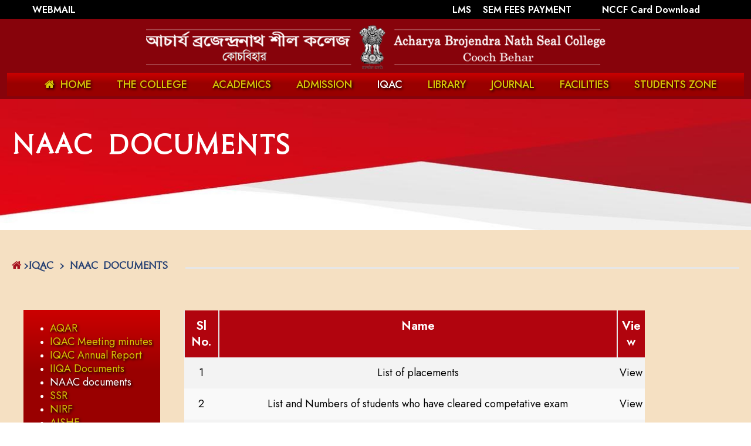

--- FILE ---
content_type: text/html; charset=UTF-8
request_url: https://abnsealcollege.ac.in/iqac/naac-documents/
body_size: 85150
content:
<!DOCTYPE html>
<html lang="en">

<head>
    <meta charset="UTF-8">
    <meta name="viewport" content="width=device-width, initial-scale=1.0">
    <meta name="theme-color" content="">
    <meta property="og:image" content="https://abnsealcollege.ac.in/wp-content/themes/abn/assets/img/schema-logo.jpg" />
    <link rel="shortcut icon" href="https://abnsealcollege.ac.in/wp-content/uploads/2023/11/pngegg.png" />
    <title>Abn Seal College |   NAAC documents</title>
    <link rel="stylesheet" href="https://abnsealcollege.ac.in/wp-content/themes/abn/css/common-skeleton.mind41d.css?" type="text/css"
        media="all" />
    <link rel="stylesheet" href="https://abnsealcollege.ac.in/wp-content/themes/abn/css/tooltip.min.css" type="text/css" media="all" />
    <link rel="stylesheet" href="https://abnsealcollege.ac.in/wp-content/themes/abn/css/font-awesome.css" type="text/css" media="all" />
    <link rel="stylesheet" href="https://abnsealcollege.ac.in/wp-content/themes/abn/css/elegant-font.css" type="text/css" media="all" />
    <link rel="stylesheet" href="https://abnsealcollege.ac.in/wp-content/themes/abn/css/style.css" type="text/css" media="all" />
    <link rel="stylesheet" href="https://abnsealcollege.ac.in/wp-content/themes/abn/css/page-builder.css" type="text/css" media="all" />
    <link rel="stylesheet" href="https://abnsealcollege.ac.in/wp-content/themes/abn/plugins/revslider/public/assets/css/rs6.css"
        type="text/css" media="all" />
    <link rel="stylesheet" href="https://abnsealcollege.ac.in/wp-content/themes/abn/css/style-core.css" type="text/css" media="all" />
    <link rel="stylesheet" href="https://abnsealcollege.ac.in/wp-content/themes/abn/css/kingster-style-custom.css" type="text/css"
        media="all" />
    <link rel="stylesheet" href="https://abnsealcollege.ac.in/wp-content/themes/abn/css/bootstrap.min.css" type="text/css">

    <link rel="stylesheet" id="gdlr-core-google-font-css"
        href="https://fonts.googleapis.com/css?family=Jost%3A100%2C200%2C300%2Cregular%2C500%2C600%2C700%2C800%2C900%2C100italic%2C200italic%2C300italic%2Citalic%2C500italic%2C600italic%2C700italic%2C800italic%2C900italic%7CMontserrat%3A100%2C100italic%2C200%2C200italic%2C300%2C300italic%2Cregular%2Citalic%2C500%2C500italic%2C600%2C600italic%2C700%2C700italic%2C800%2C800italic%2C900%2C900italic&amp;subset=cyrillic%2Clatin%2Clatin-ext%2Ccyrillic-ext%2Cvietnamese&amp;ver=5.5.1"
        type="text/css" media="all" />
    <link href="https://fonts.googleapis.com/css?family=Poppins:400%2C700%7CRoboto:400" rel="stylesheet"
        property="stylesheet" media="all" type="text/css" />

    <script type="application/ld+json">
    {
        "@context": "http://schema.org",
        "@type": "Organization",
        "name": "ABN SEAL COLLEGE",
        "url": "https://abnsealcollege.ac.in",
        "contactPoint": [{
            "@type": "ContactPoint",
            "telephone": "03582-226112"
        }],

        "address": {
            "@type": "PostalAddress",
            "streetAddress": "Acharya Brojendra Nath Seal College Beside Rashmela Ground P.O. & Dist. Cooch behar West Bengal",
            "addressRegion": "Cooch behar",
            "postalCode": "736101",
            "addressCountry": "IND"
        }
    }
    </script>
    <meta name='robots' content='max-image-preview:large' />
<link rel="alternate" title="oEmbed (JSON)" type="application/json+oembed" href="https://abnsealcollege.ac.in/wp-json/oembed/1.0/embed?url=https%3A%2F%2Fabnsealcollege.ac.in%2Fiqac%2Fnaac-documents%2F" />
<link rel="alternate" title="oEmbed (XML)" type="text/xml+oembed" href="https://abnsealcollege.ac.in/wp-json/oembed/1.0/embed?url=https%3A%2F%2Fabnsealcollege.ac.in%2Fiqac%2Fnaac-documents%2F&#038;format=xml" />
<style id='wp-img-auto-sizes-contain-inline-css' type='text/css'>
img:is([sizes=auto i],[sizes^="auto," i]){contain-intrinsic-size:3000px 1500px}
/*# sourceURL=wp-img-auto-sizes-contain-inline-css */
</style>
<style id='wp-emoji-styles-inline-css' type='text/css'>

	img.wp-smiley, img.emoji {
		display: inline !important;
		border: none !important;
		box-shadow: none !important;
		height: 1em !important;
		width: 1em !important;
		margin: 0 0.07em !important;
		vertical-align: -0.1em !important;
		background: none !important;
		padding: 0 !important;
	}
/*# sourceURL=wp-emoji-styles-inline-css */
</style>
<style id='wp-block-library-inline-css' type='text/css'>
:root{--wp-block-synced-color:#7a00df;--wp-block-synced-color--rgb:122,0,223;--wp-bound-block-color:var(--wp-block-synced-color);--wp-editor-canvas-background:#ddd;--wp-admin-theme-color:#007cba;--wp-admin-theme-color--rgb:0,124,186;--wp-admin-theme-color-darker-10:#006ba1;--wp-admin-theme-color-darker-10--rgb:0,107,160.5;--wp-admin-theme-color-darker-20:#005a87;--wp-admin-theme-color-darker-20--rgb:0,90,135;--wp-admin-border-width-focus:2px}@media (min-resolution:192dpi){:root{--wp-admin-border-width-focus:1.5px}}.wp-element-button{cursor:pointer}:root .has-very-light-gray-background-color{background-color:#eee}:root .has-very-dark-gray-background-color{background-color:#313131}:root .has-very-light-gray-color{color:#eee}:root .has-very-dark-gray-color{color:#313131}:root .has-vivid-green-cyan-to-vivid-cyan-blue-gradient-background{background:linear-gradient(135deg,#00d084,#0693e3)}:root .has-purple-crush-gradient-background{background:linear-gradient(135deg,#34e2e4,#4721fb 50%,#ab1dfe)}:root .has-hazy-dawn-gradient-background{background:linear-gradient(135deg,#faaca8,#dad0ec)}:root .has-subdued-olive-gradient-background{background:linear-gradient(135deg,#fafae1,#67a671)}:root .has-atomic-cream-gradient-background{background:linear-gradient(135deg,#fdd79a,#004a59)}:root .has-nightshade-gradient-background{background:linear-gradient(135deg,#330968,#31cdcf)}:root .has-midnight-gradient-background{background:linear-gradient(135deg,#020381,#2874fc)}:root{--wp--preset--font-size--normal:16px;--wp--preset--font-size--huge:42px}.has-regular-font-size{font-size:1em}.has-larger-font-size{font-size:2.625em}.has-normal-font-size{font-size:var(--wp--preset--font-size--normal)}.has-huge-font-size{font-size:var(--wp--preset--font-size--huge)}.has-text-align-center{text-align:center}.has-text-align-left{text-align:left}.has-text-align-right{text-align:right}.has-fit-text{white-space:nowrap!important}#end-resizable-editor-section{display:none}.aligncenter{clear:both}.items-justified-left{justify-content:flex-start}.items-justified-center{justify-content:center}.items-justified-right{justify-content:flex-end}.items-justified-space-between{justify-content:space-between}.screen-reader-text{border:0;clip-path:inset(50%);height:1px;margin:-1px;overflow:hidden;padding:0;position:absolute;width:1px;word-wrap:normal!important}.screen-reader-text:focus{background-color:#ddd;clip-path:none;color:#444;display:block;font-size:1em;height:auto;left:5px;line-height:normal;padding:15px 23px 14px;text-decoration:none;top:5px;width:auto;z-index:100000}html :where(.has-border-color){border-style:solid}html :where([style*=border-top-color]){border-top-style:solid}html :where([style*=border-right-color]){border-right-style:solid}html :where([style*=border-bottom-color]){border-bottom-style:solid}html :where([style*=border-left-color]){border-left-style:solid}html :where([style*=border-width]){border-style:solid}html :where([style*=border-top-width]){border-top-style:solid}html :where([style*=border-right-width]){border-right-style:solid}html :where([style*=border-bottom-width]){border-bottom-style:solid}html :where([style*=border-left-width]){border-left-style:solid}html :where(img[class*=wp-image-]){height:auto;max-width:100%}:where(figure){margin:0 0 1em}html :where(.is-position-sticky){--wp-admin--admin-bar--position-offset:var(--wp-admin--admin-bar--height,0px)}@media screen and (max-width:600px){html :where(.is-position-sticky){--wp-admin--admin-bar--position-offset:0px}}

/*# sourceURL=wp-block-library-inline-css */
</style><style id='global-styles-inline-css' type='text/css'>
:root{--wp--preset--aspect-ratio--square: 1;--wp--preset--aspect-ratio--4-3: 4/3;--wp--preset--aspect-ratio--3-4: 3/4;--wp--preset--aspect-ratio--3-2: 3/2;--wp--preset--aspect-ratio--2-3: 2/3;--wp--preset--aspect-ratio--16-9: 16/9;--wp--preset--aspect-ratio--9-16: 9/16;--wp--preset--color--black: #000000;--wp--preset--color--cyan-bluish-gray: #abb8c3;--wp--preset--color--white: #ffffff;--wp--preset--color--pale-pink: #f78da7;--wp--preset--color--vivid-red: #cf2e2e;--wp--preset--color--luminous-vivid-orange: #ff6900;--wp--preset--color--luminous-vivid-amber: #fcb900;--wp--preset--color--light-green-cyan: #7bdcb5;--wp--preset--color--vivid-green-cyan: #00d084;--wp--preset--color--pale-cyan-blue: #8ed1fc;--wp--preset--color--vivid-cyan-blue: #0693e3;--wp--preset--color--vivid-purple: #9b51e0;--wp--preset--gradient--vivid-cyan-blue-to-vivid-purple: linear-gradient(135deg,rgb(6,147,227) 0%,rgb(155,81,224) 100%);--wp--preset--gradient--light-green-cyan-to-vivid-green-cyan: linear-gradient(135deg,rgb(122,220,180) 0%,rgb(0,208,130) 100%);--wp--preset--gradient--luminous-vivid-amber-to-luminous-vivid-orange: linear-gradient(135deg,rgb(252,185,0) 0%,rgb(255,105,0) 100%);--wp--preset--gradient--luminous-vivid-orange-to-vivid-red: linear-gradient(135deg,rgb(255,105,0) 0%,rgb(207,46,46) 100%);--wp--preset--gradient--very-light-gray-to-cyan-bluish-gray: linear-gradient(135deg,rgb(238,238,238) 0%,rgb(169,184,195) 100%);--wp--preset--gradient--cool-to-warm-spectrum: linear-gradient(135deg,rgb(74,234,220) 0%,rgb(151,120,209) 20%,rgb(207,42,186) 40%,rgb(238,44,130) 60%,rgb(251,105,98) 80%,rgb(254,248,76) 100%);--wp--preset--gradient--blush-light-purple: linear-gradient(135deg,rgb(255,206,236) 0%,rgb(152,150,240) 100%);--wp--preset--gradient--blush-bordeaux: linear-gradient(135deg,rgb(254,205,165) 0%,rgb(254,45,45) 50%,rgb(107,0,62) 100%);--wp--preset--gradient--luminous-dusk: linear-gradient(135deg,rgb(255,203,112) 0%,rgb(199,81,192) 50%,rgb(65,88,208) 100%);--wp--preset--gradient--pale-ocean: linear-gradient(135deg,rgb(255,245,203) 0%,rgb(182,227,212) 50%,rgb(51,167,181) 100%);--wp--preset--gradient--electric-grass: linear-gradient(135deg,rgb(202,248,128) 0%,rgb(113,206,126) 100%);--wp--preset--gradient--midnight: linear-gradient(135deg,rgb(2,3,129) 0%,rgb(40,116,252) 100%);--wp--preset--font-size--small: 13px;--wp--preset--font-size--medium: 20px;--wp--preset--font-size--large: 36px;--wp--preset--font-size--x-large: 42px;--wp--preset--spacing--20: 0.44rem;--wp--preset--spacing--30: 0.67rem;--wp--preset--spacing--40: 1rem;--wp--preset--spacing--50: 1.5rem;--wp--preset--spacing--60: 2.25rem;--wp--preset--spacing--70: 3.38rem;--wp--preset--spacing--80: 5.06rem;--wp--preset--shadow--natural: 6px 6px 9px rgba(0, 0, 0, 0.2);--wp--preset--shadow--deep: 12px 12px 50px rgba(0, 0, 0, 0.4);--wp--preset--shadow--sharp: 6px 6px 0px rgba(0, 0, 0, 0.2);--wp--preset--shadow--outlined: 6px 6px 0px -3px rgb(255, 255, 255), 6px 6px rgb(0, 0, 0);--wp--preset--shadow--crisp: 6px 6px 0px rgb(0, 0, 0);}:where(.is-layout-flex){gap: 0.5em;}:where(.is-layout-grid){gap: 0.5em;}body .is-layout-flex{display: flex;}.is-layout-flex{flex-wrap: wrap;align-items: center;}.is-layout-flex > :is(*, div){margin: 0;}body .is-layout-grid{display: grid;}.is-layout-grid > :is(*, div){margin: 0;}:where(.wp-block-columns.is-layout-flex){gap: 2em;}:where(.wp-block-columns.is-layout-grid){gap: 2em;}:where(.wp-block-post-template.is-layout-flex){gap: 1.25em;}:where(.wp-block-post-template.is-layout-grid){gap: 1.25em;}.has-black-color{color: var(--wp--preset--color--black) !important;}.has-cyan-bluish-gray-color{color: var(--wp--preset--color--cyan-bluish-gray) !important;}.has-white-color{color: var(--wp--preset--color--white) !important;}.has-pale-pink-color{color: var(--wp--preset--color--pale-pink) !important;}.has-vivid-red-color{color: var(--wp--preset--color--vivid-red) !important;}.has-luminous-vivid-orange-color{color: var(--wp--preset--color--luminous-vivid-orange) !important;}.has-luminous-vivid-amber-color{color: var(--wp--preset--color--luminous-vivid-amber) !important;}.has-light-green-cyan-color{color: var(--wp--preset--color--light-green-cyan) !important;}.has-vivid-green-cyan-color{color: var(--wp--preset--color--vivid-green-cyan) !important;}.has-pale-cyan-blue-color{color: var(--wp--preset--color--pale-cyan-blue) !important;}.has-vivid-cyan-blue-color{color: var(--wp--preset--color--vivid-cyan-blue) !important;}.has-vivid-purple-color{color: var(--wp--preset--color--vivid-purple) !important;}.has-black-background-color{background-color: var(--wp--preset--color--black) !important;}.has-cyan-bluish-gray-background-color{background-color: var(--wp--preset--color--cyan-bluish-gray) !important;}.has-white-background-color{background-color: var(--wp--preset--color--white) !important;}.has-pale-pink-background-color{background-color: var(--wp--preset--color--pale-pink) !important;}.has-vivid-red-background-color{background-color: var(--wp--preset--color--vivid-red) !important;}.has-luminous-vivid-orange-background-color{background-color: var(--wp--preset--color--luminous-vivid-orange) !important;}.has-luminous-vivid-amber-background-color{background-color: var(--wp--preset--color--luminous-vivid-amber) !important;}.has-light-green-cyan-background-color{background-color: var(--wp--preset--color--light-green-cyan) !important;}.has-vivid-green-cyan-background-color{background-color: var(--wp--preset--color--vivid-green-cyan) !important;}.has-pale-cyan-blue-background-color{background-color: var(--wp--preset--color--pale-cyan-blue) !important;}.has-vivid-cyan-blue-background-color{background-color: var(--wp--preset--color--vivid-cyan-blue) !important;}.has-vivid-purple-background-color{background-color: var(--wp--preset--color--vivid-purple) !important;}.has-black-border-color{border-color: var(--wp--preset--color--black) !important;}.has-cyan-bluish-gray-border-color{border-color: var(--wp--preset--color--cyan-bluish-gray) !important;}.has-white-border-color{border-color: var(--wp--preset--color--white) !important;}.has-pale-pink-border-color{border-color: var(--wp--preset--color--pale-pink) !important;}.has-vivid-red-border-color{border-color: var(--wp--preset--color--vivid-red) !important;}.has-luminous-vivid-orange-border-color{border-color: var(--wp--preset--color--luminous-vivid-orange) !important;}.has-luminous-vivid-amber-border-color{border-color: var(--wp--preset--color--luminous-vivid-amber) !important;}.has-light-green-cyan-border-color{border-color: var(--wp--preset--color--light-green-cyan) !important;}.has-vivid-green-cyan-border-color{border-color: var(--wp--preset--color--vivid-green-cyan) !important;}.has-pale-cyan-blue-border-color{border-color: var(--wp--preset--color--pale-cyan-blue) !important;}.has-vivid-cyan-blue-border-color{border-color: var(--wp--preset--color--vivid-cyan-blue) !important;}.has-vivid-purple-border-color{border-color: var(--wp--preset--color--vivid-purple) !important;}.has-vivid-cyan-blue-to-vivid-purple-gradient-background{background: var(--wp--preset--gradient--vivid-cyan-blue-to-vivid-purple) !important;}.has-light-green-cyan-to-vivid-green-cyan-gradient-background{background: var(--wp--preset--gradient--light-green-cyan-to-vivid-green-cyan) !important;}.has-luminous-vivid-amber-to-luminous-vivid-orange-gradient-background{background: var(--wp--preset--gradient--luminous-vivid-amber-to-luminous-vivid-orange) !important;}.has-luminous-vivid-orange-to-vivid-red-gradient-background{background: var(--wp--preset--gradient--luminous-vivid-orange-to-vivid-red) !important;}.has-very-light-gray-to-cyan-bluish-gray-gradient-background{background: var(--wp--preset--gradient--very-light-gray-to-cyan-bluish-gray) !important;}.has-cool-to-warm-spectrum-gradient-background{background: var(--wp--preset--gradient--cool-to-warm-spectrum) !important;}.has-blush-light-purple-gradient-background{background: var(--wp--preset--gradient--blush-light-purple) !important;}.has-blush-bordeaux-gradient-background{background: var(--wp--preset--gradient--blush-bordeaux) !important;}.has-luminous-dusk-gradient-background{background: var(--wp--preset--gradient--luminous-dusk) !important;}.has-pale-ocean-gradient-background{background: var(--wp--preset--gradient--pale-ocean) !important;}.has-electric-grass-gradient-background{background: var(--wp--preset--gradient--electric-grass) !important;}.has-midnight-gradient-background{background: var(--wp--preset--gradient--midnight) !important;}.has-small-font-size{font-size: var(--wp--preset--font-size--small) !important;}.has-medium-font-size{font-size: var(--wp--preset--font-size--medium) !important;}.has-large-font-size{font-size: var(--wp--preset--font-size--large) !important;}.has-x-large-font-size{font-size: var(--wp--preset--font-size--x-large) !important;}
/*# sourceURL=global-styles-inline-css */
</style>

<style id='classic-theme-styles-inline-css' type='text/css'>
/*! This file is auto-generated */
.wp-block-button__link{color:#fff;background-color:#32373c;border-radius:9999px;box-shadow:none;text-decoration:none;padding:calc(.667em + 2px) calc(1.333em + 2px);font-size:1.125em}.wp-block-file__button{background:#32373c;color:#fff;text-decoration:none}
/*# sourceURL=/wp-includes/css/classic-themes.min.css */
</style>
<link rel='stylesheet' id='wp-components-css' href='https://abnsealcollege.ac.in/wp-includes/css/dist/components/style.min.css?ver=6.9' type='text/css' media='all' />
<link rel='stylesheet' id='wp-preferences-css' href='https://abnsealcollege.ac.in/wp-includes/css/dist/preferences/style.min.css?ver=6.9' type='text/css' media='all' />
<link rel='stylesheet' id='wp-block-editor-css' href='https://abnsealcollege.ac.in/wp-includes/css/dist/block-editor/style.min.css?ver=6.9' type='text/css' media='all' />
<link rel='stylesheet' id='wp-reusable-blocks-css' href='https://abnsealcollege.ac.in/wp-includes/css/dist/reusable-blocks/style.min.css?ver=6.9' type='text/css' media='all' />
<link rel='stylesheet' id='wp-patterns-css' href='https://abnsealcollege.ac.in/wp-includes/css/dist/patterns/style.min.css?ver=6.9' type='text/css' media='all' />
<link rel='stylesheet' id='wp-editor-css' href='https://abnsealcollege.ac.in/wp-includes/css/dist/editor/style.min.css?ver=6.9' type='text/css' media='all' />
<link rel='stylesheet' id='block-robo-gallery-style-css-css' href='https://abnsealcollege.ac.in/wp-content/plugins/robo-gallery/includes/extensions/block/dist/blocks.style.build.css?ver=5.0.7' type='text/css' media='all' />
<link rel='stylesheet' id='popup-maker-block-library-style-css' href='https://abnsealcollege.ac.in/wp-content/plugins/popup-maker/dist/packages/block-library-style.css?ver=dbea705cfafe089d65f1' type='text/css' media='all' />
<link rel="https://api.w.org/" href="https://abnsealcollege.ac.in/wp-json/" /><link rel="alternate" title="JSON" type="application/json" href="https://abnsealcollege.ac.in/wp-json/wp/v2/pages/2100" /><link rel="EditURI" type="application/rsd+xml" title="RSD" href="https://abnsealcollege.ac.in/xmlrpc.php?rsd" />
<meta name="generator" content="WordPress 6.9" />
<link rel="canonical" href="https://abnsealcollege.ac.in/iqac/naac-documents/" />
<link rel='shortlink' href='https://abnsealcollege.ac.in/?p=2100' />
	<style>
        header {
            background: black;
            padding: 5px 12px;
        }

        .head-left {
            position: absolute;
            display: inline-block;
            left: 0px;
            top: 0px;
            background-color: black;
            padding: 0px 21px 5px 0px;
        }

        .head-left a {
            text-decoration: none;
            color: white;
            font-size: 16px;
            font-weight: 600;
        }

        .head-mid {
            margin: 0px 10%;
            display: block;
        }

        .head-mid a {
            color: red;
            font-size: 16px;
        }

        .head-right {
            position: absolute;
            display: inline-block;
            right: 0px;
            top: 0px;
            padding: 0px 0px;
            background-color: black;
        }

        .head-right a {
            text-decoration: none;
            color: white;
            font-size: 16px;
            font-weight: 600;
        }

        .heading-n {
            display: flex;
            background-color: #f2f2f2;
            border-bottom: 1px solid #ddd;
        }

        .heading-n-item-n {
            flex: 1;
            padding: 10px;
            font-weight: bold;
            cursor: pointer;
        }

        .data-container-n {
            display: none;
            padding: 10px;
            border-bottom: 1px solid #ddd;
        }

        .data-container-n.active {
            display: block;
        }
    </style>
	<style>
	.blink-text a {
	  animation: blinkText 1s infinite;
	}

	@keyframes blinkText 
	{
	  0%, 100% { color: white; }
	  50% { color: red; }
	}

	</style>

</head>

<body class="home page-template-default page page-id-6208 gdlr-core-body tribe-no-js kingster-body kingster-body-front kingster-full kingster-with-sticky-navigation kingster-sticky-navigation-no-logo kingster-blockquote-style-1 gdlr-core-link-to-lightbox">
    <header>
        <div class="container" style="height: 22px;">
            <div class="row">
                <div class="col-lg-4 col-md-4 col-sm-4">
                    <div class="head-left">
                        <a href="https://webmail.abnsealcollege.ac.in/" target="blank">WEBMAIL</a>
                    </div>
                </div>
                <div class="col-lg-8 col-md-8 col-sm-4">
                    <div class="head-right">
                        <a href="https://abnscollege.in/eshikshak/" target="blank">LMS&nbsp;</a>||
                        <!--<a href="http://erp.abnsealcollege.ac.in/abnscuser/" target="blank">ERP LOGIN&nbsp;</a> -->
                        <!--<a href="?p=2154" target="blank">FEEDBACK&nbsp;</a>
			||-->
					
			<a href="https://abnsealcollege.ac.in:83/abn_sem/" target="blank">SEM FEES PAYMENT&nbsp;</a>||
			<img src="https://abnsealcollege.ac.in/wp-content/uploads/2023/10/blinking_new.gif" alt="New"></img>
			<!--<a href="https://abnsealcollege.ac.in:83/abn_erp_user/" target="blank">INTERNAL EXAM RESULT 2025&nbsp;</a>
			<img src="https://abnsealcollege.ac.in/wp-content/uploads/2023/10/blinking_new.gif" alt="New"></img>-->
            		<!--<a href="https://abnsealcollege.ac.in:83/ugadmabn/" target="blank">UG ADMISSION</a>
			<img src="https://abnsealcollege.ac.in/wp-content/uploads/2023/10/blinking_new.gif" alt="New"></img>-->
			<!--<a href="https://abnsealcollege.ac.in:83/pgadmabn2" target="blank">PG ADMISSION-PHASE2</a>
			<img src="https://abnsealcollege.ac.in/wp-content/uploads/2023/10/blinking_new.gif" alt="New"></img>-->
			<a href="https://abnsealcollege.ac.in:83/ugstdabn/" target="blank">NCCF Card Download</a>
			<img src="https://abnsealcollege.ac.in/wp-content/uploads/2023/10/blinking_new.gif" alt="New"></img>
			
                    </div>
                </div>
            </div>
        </div>
    </header>
    <div class="kingster-mobile-header-wrap">
        <div class="kingster-mobile-header kingster-header-background kingster-style-slide kingster-sticky-mobile-navigation"
            id="kingster-mobile-header">
            <div class="kingster-mobile-header-container kingster-container clearfix">
                <div class="kingster-logo kingster-item-pdlr kingster-mobile-logo-center">
                    <div class="kingster-logo-inner">
                        <a class="" href="https://abnsealcollege.ac.in/"><img alt="Logo"
                                src="https://abnsealcollege.ac.in/wp-content/themes/abn/images/logo.png" class="logo"> </a>
                    </div>
                </div>
                <div class="kingster-mobile-menu-left">
                    <div class="kingster-mobile-menu">
                        <a class="kingster-mm-menu-button kingster-mobile-menu-button kingster-mobile-button-hamburger" href="#kingster-mobile-menu"><span></span></a>
                        <div class="kingster-mm-menu-wrap kingster-navigation-font" id="kingster-mobile-menu" data-slide="right">
                            <ul id="menu-main-navigation" class="m-menu"><li id="menu-item-279" class="menu-item menu-item-type-post_type menu-item-object-page menu-item-home menu-item-279"><a href="https://abnsealcollege.ac.in/"><i class="fa fa-home" style="font-size: 18px;"></i>HOME</a></li>
<li id="menu-item-280" class="kingster-normal-menu menu-item menu-item-type-custom menu-item-object-custom menu-item-has-children menu-item-280"><a href="#">THE COLLEGE</a>
<ul class="sub-menu">
	<li id="menu-item-281" class="menu-item menu-item-type-post_type menu-item-object-page menu-item-281"><a href="https://abnsealcollege.ac.in/the-college/about-the-college/">About The College</a></li>
	<li id="menu-item-287" class="menu-item menu-item-type-post_type menu-item-object-page menu-item-287"><a href="https://abnsealcollege.ac.in/the-college/vision-mission-objectives/">Vision, Mission &#038; Objectives</a></li>
	<li id="menu-item-292" class="menu-item menu-item-type-post_type menu-item-object-page menu-item-292"><a href="https://abnsealcollege.ac.in/the-college/principals-message/">From the Principal’s Desk</a></li>
	<li id="menu-item-295" class="menu-item menu-item-type-post_type menu-item-object-page menu-item-295"><a href="https://abnsealcollege.ac.in/the-college/organogram/">Organogram</a></li>
	<li id="menu-item-2354" class="menu-item menu-item-type-post_type menu-item-object-page menu-item-2354"><a href="https://abnsealcollege.ac.in/the-college/academic-administrative-committee/">Academic &#038; Administrative Committee</a></li>
	<li id="menu-item-286" class="menu-item menu-item-type-post_type menu-item-object-page menu-item-286"><a href="https://abnsealcollege.ac.in/the-college/teachers-council/">Teaching Staff</a></li>
	<li id="menu-item-290" class="menu-item menu-item-type-post_type menu-item-object-page menu-item-290"><a href="https://abnsealcollege.ac.in/the-college/non-teaching-staff/">Non Teaching Staff</a></li>
	<li id="menu-item-2484" class="menu-item menu-item-type-post_type menu-item-object-page menu-item-2484"><a href="https://abnsealcollege.ac.in/the-college/best-practises-i/">Best Practices</a></li>
	<li id="menu-item-2482" class="menu-item menu-item-type-post_type menu-item-object-page menu-item-2482"><a href="https://abnsealcollege.ac.in/the-college/institutional-distinctiveness/">Institutional Distinctiveness</a></li>
	<li id="menu-item-291" class="menu-item menu-item-type-post_type menu-item-object-page menu-item-291"><a href="https://abnsealcollege.ac.in/the-college/parents-teacher-association-pta/">Parents Teacher Association (PTA)</a></li>
	<li id="menu-item-283" class="menu-item menu-item-type-post_type menu-item-object-page menu-item-283"><a href="https://abnsealcollege.ac.in/the-college/college-magazine-samay/">College Magazine – SAMAY</a></li>
	<li id="menu-item-288" class="menu-item menu-item-type-post_type menu-item-object-page menu-item-288"><a href="https://abnsealcollege.ac.in/the-college/heritage/">Heritage</a></li>
	<li id="menu-item-2467" class="menu-item menu-item-type-post_type menu-item-object-page menu-item-2467"><a href="https://abnsealcollege.ac.in/the-college/wbsr/">WBSR</a></li>
	<li id="menu-item-2574" class="menu-item menu-item-type-post_type menu-item-object-page menu-item-2574"><a href="https://abnsealcollege.ac.in/the-college/institutional-perspective-plan/">Institutional Perspective Plan</a></li>
	<li id="menu-item-3933" class="menu-item menu-item-type-post_type menu-item-object-page menu-item-3933"><a href="https://abnsealcollege.ac.in/aaa/">AAA</a></li>
</ul>
</li>
<li id="menu-item-296" class="kingster-normal-menu menu-item menu-item-type-custom menu-item-object-custom menu-item-has-children menu-item-296"><a href="#">ACADEMICS</a>
<ul class="sub-menu">
	<li id="menu-item-297" class="menu-item menu-item-type-post_type menu-item-object-page menu-item-297"><a href="https://abnsealcollege.ac.in/academics/courses/">Courses Offered</a></li>
	<li id="menu-item-298" class="menu-item menu-item-type-post_type menu-item-object-page menu-item-has-children menu-item-298"><a href="https://abnsealcollege.ac.in/academics/departments/">Departments</a>
	<ul class="sub-menu">
		<li id="menu-item-299" class="menu-item menu-item-type-post_type menu-item-object-page menu-item-has-children menu-item-299"><a href="https://abnsealcollege.ac.in/academics/departments/humanities/">Humanities</a>
		<ul class="sub-menu">
			<li id="menu-item-300" class="menu-item menu-item-type-post_type menu-item-object-page menu-item-300"><a href="https://abnsealcollege.ac.in/academics/departments/humanities/language/">Language</a></li>
			<li id="menu-item-301" class="menu-item menu-item-type-post_type menu-item-object-page menu-item-301"><a href="https://abnsealcollege.ac.in/academics/departments/humanities/social-science/">Social Science</a></li>
		</ul>
</li>
		<li id="menu-item-302" class="menu-item menu-item-type-post_type menu-item-object-page menu-item-302"><a href="https://abnsealcollege.ac.in/academics/departments/science/">Science</a></li>
	</ul>
</li>
	<li id="menu-item-3848" class="menu-item menu-item-type-post_type menu-item-object-page menu-item-has-children menu-item-3848"><a href="https://abnsealcollege.ac.in/academics/mou/">MoU</a>
	<ul class="sub-menu">
		<li id="menu-item-3851" class="menu-item menu-item-type-post_type menu-item-object-page menu-item-3851"><a href="https://abnsealcollege.ac.in/academics/mou_2023-24/">MoU_2023-24</a></li>
	</ul>
</li>
	<li id="menu-item-303" class="menu-item menu-item-type-post_type menu-item-object-page menu-item-303"><a href="https://abnsealcollege.ac.in/academics/learning-outcome/">Learning Outcome(POs &#038; COs)</a></li>
	<li id="menu-item-304" class="menu-item menu-item-type-post_type menu-item-object-page menu-item-304"><a href="https://abnsealcollege.ac.in/academics/academic-calendar/">Academic Calendar</a></li>
	<li id="menu-item-305" class="menu-item menu-item-type-post_type menu-item-object-page menu-item-305"><a href="https://abnsealcollege.ac.in/academics/rules-regulations/">Rules &#038; Regulations</a></li>
	<li id="menu-item-306" class="menu-item menu-item-type-post_type menu-item-object-page menu-item-306"><a href="https://abnsealcollege.ac.in/academics/study-tour-and-excursion/">Study Tour And Excursion</a></li>
	<li id="menu-item-307" class="menu-item menu-item-type-post_type menu-item-object-page menu-item-307"><a href="https://abnsealcollege.ac.in/academics/internal-assessment/">Internal Assessment</a></li>
	<li id="menu-item-308" class="menu-item menu-item-type-post_type menu-item-object-page menu-item-308"><a href="https://abnsealcollege.ac.in/academics/seminar-and-workshop/">Seminar And Workshop</a></li>
	<li id="menu-item-309" class="menu-item menu-item-type-post_type menu-item-object-page menu-item-309"><a href="https://abnsealcollege.ac.in/academics/research-publications/">Remarkable Publication</a></li>
	<li id="menu-item-310" class="menu-item menu-item-type-post_type menu-item-object-page menu-item-310"><a href="https://abnsealcollege.ac.in/academics/add-on-and-certificate-course/">Add On And Certificate Course</a></li>
	<li id="menu-item-2582" class="menu-item menu-item-type-post_type menu-item-object-page menu-item-2582"><a href="https://abnsealcollege.ac.in/academics/publication/">Publication</a></li>
	<li id="menu-item-3313" class="menu-item menu-item-type-post_type menu-item-object-page menu-item-3313"><a href="https://abnsealcollege.ac.in/prospectus/">Prospectus</a></li>
</ul>
</li>
<li id="menu-item-311" class="kingster-normal-menu menu-item menu-item-type-custom menu-item-object-custom menu-item-has-children menu-item-311"><a href="#">ADMISSION</a>
<ul class="sub-menu">
	<li id="menu-item-1225" class="menu-item menu-item-type-post_type menu-item-object-page menu-item-1225"><a href="https://abnsealcollege.ac.in/admission/ug/">UG</a></li>
	<li id="menu-item-313" class="menu-item menu-item-type-post_type menu-item-object-page menu-item-313"><a href="https://abnsealcollege.ac.in/admission/pg/">PG</a></li>
	<li id="menu-item-312" class="menu-item menu-item-type-post_type menu-item-object-page menu-item-312"><a href="https://abnsealcollege.ac.in/admission/hostel-admission/">Hostel</a></li>
</ul>
</li>
<li id="menu-item-315" class="kingster-normal-menu menu-item menu-item-type-custom menu-item-object-custom current-menu-ancestor current-menu-parent menu-item-has-children menu-item-315"><a href="#">IQAC</a>
<ul class="sub-menu">
	<li id="menu-item-316" class="menu-item menu-item-type-post_type menu-item-object-page menu-item-316"><a href="https://abnsealcollege.ac.in/iqac/aqar/">AQAR</a></li>
	<li id="menu-item-1990" class="menu-item menu-item-type-post_type menu-item-object-page menu-item-1990"><a href="https://abnsealcollege.ac.in/iqac/iqac-meeting-minutes/">IQAC Meeting minutes</a></li>
	<li id="menu-item-2512" class="menu-item menu-item-type-post_type menu-item-object-page menu-item-2512"><a href="https://abnsealcollege.ac.in/iqac/iiqa-annual-report/">IQAC Annual Report</a></li>
	<li id="menu-item-1989" class="menu-item menu-item-type-post_type menu-item-object-page menu-item-1989"><a href="https://abnsealcollege.ac.in/iqac/iiqa-documents/">IIQA Documents</a></li>
	<li id="menu-item-2102" class="menu-item menu-item-type-post_type menu-item-object-page current-menu-item page_item page-item-2100 current_page_item menu-item-2102"><a href="https://abnsealcollege.ac.in/iqac/naac-documents/" aria-current="page">NAAC documents</a></li>
	<li id="menu-item-318" class="menu-item menu-item-type-post_type menu-item-object-page menu-item-318"><a href="https://abnsealcollege.ac.in/iqac/ssr/">SSR</a></li>
	<li id="menu-item-317" class="menu-item menu-item-type-post_type menu-item-object-page menu-item-317"><a href="https://abnsealcollege.ac.in/iqac/nirf/">NIRF</a></li>
	<li id="menu-item-2288" class="menu-item menu-item-type-post_type menu-item-object-page menu-item-2288"><a href="https://abnsealcollege.ac.in/iqac/aishe/">AISHE</a></li>
</ul>
</li>
<li id="menu-item-322" class="menu-item menu-item-type-post_type menu-item-object-page menu-item-322"><a href="https://abnsealcollege.ac.in/library/">LIBRARY</a></li>
<li id="menu-item-319" class="kingster-normal-menu menu-item menu-item-type-custom menu-item-object-custom menu-item-has-children menu-item-319"><a href="#">JOURNAL</a>
<ul class="sub-menu">
	<li id="menu-item-320" class="menu-item menu-item-type-post_type menu-item-object-page menu-item-320"><a href="https://abnsealcollege.ac.in/library/journal/b-n-seal-journal-of-science/">B.N.Seal Journal of Science</a></li>
	<li id="menu-item-321" class="menu-item menu-item-type-post_type menu-item-object-page menu-item-321"><a href="https://abnsealcollege.ac.in/library/journal/victorian-journal-of-arts/">Victorian Journal of Arts</a></li>
</ul>
</li>
<li id="menu-item-323" class="kingster-normal-menu menu-item menu-item-type-custom menu-item-object-custom menu-item-has-children menu-item-323"><a href="#">FACILITIES</a>
<ul class="sub-menu">
	<li id="menu-item-335" class="menu-item menu-item-type-post_type menu-item-object-page menu-item-335"><a href="https://abnsealcollege.ac.in/facilities/ignou/">Distance Education</a></li>
	<li id="menu-item-341" class="menu-item menu-item-type-post_type menu-item-object-page menu-item-341"><a href="https://abnsealcollege.ac.in/facilities/sntcssc/">SNTCSSC</a></li>
	<li id="menu-item-340" class="menu-item menu-item-type-post_type menu-item-object-page menu-item-340"><a href="https://abnsealcollege.ac.in/facilities/placement-monitoring-cell/">Placement Monitoring Cell</a></li>
	<li id="menu-item-336" class="menu-item menu-item-type-post_type menu-item-object-page menu-item-336"><a href="https://abnsealcollege.ac.in/facilities/incubation-center/">Incubation Center</a></li>
	<li id="menu-item-326" class="menu-item menu-item-type-post_type menu-item-object-page menu-item-326"><a href="https://abnsealcollege.ac.in/facilities/auditorium/">Auditorium</a></li>
	<li id="menu-item-339" class="menu-item menu-item-type-post_type menu-item-object-page menu-item-339"><a href="https://abnsealcollege.ac.in/facilities/open-theatre/">Open Theatre</a></li>
	<li id="menu-item-333" class="menu-item menu-item-type-post_type menu-item-object-page menu-item-333"><a href="https://abnsealcollege.ac.in/facilities/health-center/">Health Center</a></li>
	<li id="menu-item-332" class="menu-item menu-item-type-post_type menu-item-object-page menu-item-332"><a href="https://abnsealcollege.ac.in/facilities/gymnasium/">Gymnasium</a></li>
	<li id="menu-item-327" class="menu-item menu-item-type-post_type menu-item-object-page menu-item-327"><a href="https://abnsealcollege.ac.in/facilities/canteen/">Canteen</a></li>
	<li id="menu-item-353" class="menu-item menu-item-type-post_type menu-item-object-page menu-item-353"><a href="https://abnsealcollege.ac.in/facilities/hostel/">Hostel</a></li>
	<li id="menu-item-325" class="menu-item menu-item-type-post_type menu-item-object-page menu-item-325"><a href="https://abnsealcollege.ac.in/facilities/anti-ragging-committee/">Anti Ragging Committee</a></li>
	<li id="menu-item-334" class="menu-item menu-item-type-post_type menu-item-object-page menu-item-334"><a href="https://abnsealcollege.ac.in/facilities/icc/">Internal Complaints Committee</a></li>
	<li id="menu-item-329" class="menu-item menu-item-type-post_type menu-item-object-page menu-item-329"><a href="https://abnsealcollege.ac.in/facilities/disciplinary-grievance-cell/">Disciplinary &#038; Grievance Cell</a></li>
	<li id="menu-item-331" class="menu-item menu-item-type-post_type menu-item-object-page menu-item-331"><a href="https://abnsealcollege.ac.in/facilities/equal-opportunity-cell/">Equal Opportunity Cell</a></li>
	<li id="menu-item-2120" class="menu-item menu-item-type-post_type menu-item-object-page menu-item-2120"><a href="https://abnsealcollege.ac.in/facilities/ict/">ICT</a></li>
</ul>
</li>
<li id="menu-item-343" class="kingster-normal-menu menu-item menu-item-type-custom menu-item-object-custom menu-item-has-children menu-item-343"><a href="#">STUDENTS ZONE</a>
<ul class="sub-menu">
	<li id="menu-item-345" class="menu-item menu-item-type-post_type menu-item-object-page menu-item-345"><a href="https://abnsealcollege.ac.in/students-zone/scholarships/">Scholarships</a></li>
	<li id="menu-item-338" class="menu-item menu-item-type-post_type menu-item-object-page menu-item-338"><a href="https://abnsealcollege.ac.in/facilities/nss/">NSS</a></li>
	<li id="menu-item-337" class="menu-item menu-item-type-post_type menu-item-object-page menu-item-337"><a href="https://abnsealcollege.ac.in/facilities/ncc/">NCC</a></li>
	<li id="menu-item-342" class="menu-item menu-item-type-post_type menu-item-object-page menu-item-342"><a href="https://abnsealcollege.ac.in/facilities/students-union/">Student’s Union</a></li>
	<li id="menu-item-1458" class="menu-item menu-item-type-custom menu-item-object-custom menu-item-has-children menu-item-1458"><a href="https://abnsealcollege.ac.in/students-zone/career-counselling-cell/">Career Counselling Cell</a>
	<ul class="sub-menu">
		<li id="menu-item-352" class="menu-item menu-item-type-post_type menu-item-object-page menu-item-352"><a href="https://abnsealcollege.ac.in/students-zone/disha/">DISHA</a></li>
		<li id="menu-item-347" class="menu-item menu-item-type-post_type menu-item-object-page menu-item-347"><a href="https://abnsealcollege.ac.in/students-zone/utkarsh/">UTKARSH</a></li>
		<li id="menu-item-2229" class="menu-item menu-item-type-post_type menu-item-object-page menu-item-2229"><a href="https://abnsealcollege.ac.in/students-zone/activity-report-last-5-years/">Activity Report (Last 5 Years)</a></li>
		<li id="menu-item-3214" class="menu-item menu-item-type-post_type menu-item-object-page menu-item-3214"><a href="https://abnsealcollege.ac.in/sensitisation/">Sensitisation Programme (2021-22)</a></li>
	</ul>
</li>
	<li id="menu-item-348" class="menu-item menu-item-type-post_type menu-item-object-page menu-item-348"><a href="https://abnsealcollege.ac.in/students-zone/mentor-mentee-cell/">Mentor Mentee Cell</a></li>
	<li id="menu-item-346" class="menu-item menu-item-type-post_type menu-item-object-page menu-item-346"><a href="https://abnsealcollege.ac.in/students-zone/skill-job-potential-development/">Skill &#038; Job Potential Development</a></li>
	<li id="menu-item-344" class="menu-item menu-item-type-post_type menu-item-object-page menu-item-344"><a href="https://abnsealcollege.ac.in/students-zone/rti/">RTI</a></li>
	<li id="menu-item-2118" class="menu-item menu-item-type-post_type menu-item-object-page menu-item-2118"><a href="https://abnsealcollege.ac.in/students-zone/language-skill/">Language Skill</a></li>
	<li id="menu-item-2119" class="menu-item menu-item-type-post_type menu-item-object-page menu-item-2119"><a href="https://abnsealcollege.ac.in/students-zone/life-skill/">Life Skill</a></li>
</ul>
</li>
</ul>                        </div>
                    </div>
                </div>
            </div>
        </div>
    </div>
    <div class="kingster-body-outer-wrapper">
        <div class="kingster-body-wrapper clearfix kingster-with-transparent-header kingster-with-frame">
            <div class="kingster-header-background" style="background: #70080e;">

                <header class="kingster-header-wrap kingster-header-style-plain kingster-style-splitted-menu  kingster-style-slide "
                    data-navigation-offset="0px">
                    <div class="container text-center" style="z-index: 1;position: relative;"><a href="/"> <img
                                alt="Logo" src="https://abnsealcollege.ac.in/wp-content/themes/abn/images/logo.png" class="logo"
                                style="padding-top: 5px;padding-bottom: 5px;">
                        </a></div>
                    <div class="kingster-header-background"></div>
                    <div class="kingster-header-container kingster-container"
                        style=" background: linear-gradient(to bottom, #cc0000 0%, #990000 45%); ">
                        <div class="kingster-header-container-inner clearfix">
                            <div class="kingster-navigation kingster-item-pdlr clearfix">
                                <div class="kingster-main-menu" id="kingster-main-menu">
                                    <ul id="menu-main-navigation-1" class="sf-menu"><li class="menu-item menu-item-type-post_type menu-item-object-page menu-item-home menu-item-279"><a href="https://abnsealcollege.ac.in/"><i class="fa fa-home" style="font-size: 18px;"></i>HOME</a></li>
<li class="kingster-normal-menu menu-item menu-item-type-custom menu-item-object-custom menu-item-has-children menu-item-280"><a href="#">THE COLLEGE</a>
<ul class="sub-menu">
	<li class="menu-item menu-item-type-post_type menu-item-object-page menu-item-281"><a href="https://abnsealcollege.ac.in/the-college/about-the-college/">About The College</a></li>
	<li class="menu-item menu-item-type-post_type menu-item-object-page menu-item-287"><a href="https://abnsealcollege.ac.in/the-college/vision-mission-objectives/">Vision, Mission &#038; Objectives</a></li>
	<li class="menu-item menu-item-type-post_type menu-item-object-page menu-item-292"><a href="https://abnsealcollege.ac.in/the-college/principals-message/">From the Principal’s Desk</a></li>
	<li class="menu-item menu-item-type-post_type menu-item-object-page menu-item-295"><a href="https://abnsealcollege.ac.in/the-college/organogram/">Organogram</a></li>
	<li class="menu-item menu-item-type-post_type menu-item-object-page menu-item-2354"><a href="https://abnsealcollege.ac.in/the-college/academic-administrative-committee/">Academic &#038; Administrative Committee</a></li>
	<li class="menu-item menu-item-type-post_type menu-item-object-page menu-item-286"><a href="https://abnsealcollege.ac.in/the-college/teachers-council/">Teaching Staff</a></li>
	<li class="menu-item menu-item-type-post_type menu-item-object-page menu-item-290"><a href="https://abnsealcollege.ac.in/the-college/non-teaching-staff/">Non Teaching Staff</a></li>
	<li class="menu-item menu-item-type-post_type menu-item-object-page menu-item-2484"><a href="https://abnsealcollege.ac.in/the-college/best-practises-i/">Best Practices</a></li>
	<li class="menu-item menu-item-type-post_type menu-item-object-page menu-item-2482"><a href="https://abnsealcollege.ac.in/the-college/institutional-distinctiveness/">Institutional Distinctiveness</a></li>
	<li class="menu-item menu-item-type-post_type menu-item-object-page menu-item-291"><a href="https://abnsealcollege.ac.in/the-college/parents-teacher-association-pta/">Parents Teacher Association (PTA)</a></li>
	<li class="menu-item menu-item-type-post_type menu-item-object-page menu-item-283"><a href="https://abnsealcollege.ac.in/the-college/college-magazine-samay/">College Magazine – SAMAY</a></li>
	<li class="menu-item menu-item-type-post_type menu-item-object-page menu-item-288"><a href="https://abnsealcollege.ac.in/the-college/heritage/">Heritage</a></li>
	<li class="menu-item menu-item-type-post_type menu-item-object-page menu-item-2467"><a href="https://abnsealcollege.ac.in/the-college/wbsr/">WBSR</a></li>
	<li class="menu-item menu-item-type-post_type menu-item-object-page menu-item-2574"><a href="https://abnsealcollege.ac.in/the-college/institutional-perspective-plan/">Institutional Perspective Plan</a></li>
	<li class="menu-item menu-item-type-post_type menu-item-object-page menu-item-3933"><a href="https://abnsealcollege.ac.in/aaa/">AAA</a></li>
</ul>
</li>
<li class="kingster-normal-menu menu-item menu-item-type-custom menu-item-object-custom menu-item-has-children menu-item-296"><a href="#">ACADEMICS</a>
<ul class="sub-menu">
	<li class="menu-item menu-item-type-post_type menu-item-object-page menu-item-297"><a href="https://abnsealcollege.ac.in/academics/courses/">Courses Offered</a></li>
	<li class="menu-item menu-item-type-post_type menu-item-object-page menu-item-has-children menu-item-298"><a href="https://abnsealcollege.ac.in/academics/departments/">Departments</a>
	<ul class="sub-menu">
		<li class="menu-item menu-item-type-post_type menu-item-object-page menu-item-has-children menu-item-299"><a href="https://abnsealcollege.ac.in/academics/departments/humanities/">Humanities</a>
		<ul class="sub-menu">
			<li class="menu-item menu-item-type-post_type menu-item-object-page menu-item-300"><a href="https://abnsealcollege.ac.in/academics/departments/humanities/language/">Language</a></li>
			<li class="menu-item menu-item-type-post_type menu-item-object-page menu-item-301"><a href="https://abnsealcollege.ac.in/academics/departments/humanities/social-science/">Social Science</a></li>
		</ul>
</li>
		<li class="menu-item menu-item-type-post_type menu-item-object-page menu-item-302"><a href="https://abnsealcollege.ac.in/academics/departments/science/">Science</a></li>
	</ul>
</li>
	<li class="menu-item menu-item-type-post_type menu-item-object-page menu-item-has-children menu-item-3848"><a href="https://abnsealcollege.ac.in/academics/mou/">MoU</a>
	<ul class="sub-menu">
		<li class="menu-item menu-item-type-post_type menu-item-object-page menu-item-3851"><a href="https://abnsealcollege.ac.in/academics/mou_2023-24/">MoU_2023-24</a></li>
	</ul>
</li>
	<li class="menu-item menu-item-type-post_type menu-item-object-page menu-item-303"><a href="https://abnsealcollege.ac.in/academics/learning-outcome/">Learning Outcome(POs &#038; COs)</a></li>
	<li class="menu-item menu-item-type-post_type menu-item-object-page menu-item-304"><a href="https://abnsealcollege.ac.in/academics/academic-calendar/">Academic Calendar</a></li>
	<li class="menu-item menu-item-type-post_type menu-item-object-page menu-item-305"><a href="https://abnsealcollege.ac.in/academics/rules-regulations/">Rules &#038; Regulations</a></li>
	<li class="menu-item menu-item-type-post_type menu-item-object-page menu-item-306"><a href="https://abnsealcollege.ac.in/academics/study-tour-and-excursion/">Study Tour And Excursion</a></li>
	<li class="menu-item menu-item-type-post_type menu-item-object-page menu-item-307"><a href="https://abnsealcollege.ac.in/academics/internal-assessment/">Internal Assessment</a></li>
	<li class="menu-item menu-item-type-post_type menu-item-object-page menu-item-308"><a href="https://abnsealcollege.ac.in/academics/seminar-and-workshop/">Seminar And Workshop</a></li>
	<li class="menu-item menu-item-type-post_type menu-item-object-page menu-item-309"><a href="https://abnsealcollege.ac.in/academics/research-publications/">Remarkable Publication</a></li>
	<li class="menu-item menu-item-type-post_type menu-item-object-page menu-item-310"><a href="https://abnsealcollege.ac.in/academics/add-on-and-certificate-course/">Add On And Certificate Course</a></li>
	<li class="menu-item menu-item-type-post_type menu-item-object-page menu-item-2582"><a href="https://abnsealcollege.ac.in/academics/publication/">Publication</a></li>
	<li class="menu-item menu-item-type-post_type menu-item-object-page menu-item-3313"><a href="https://abnsealcollege.ac.in/prospectus/">Prospectus</a></li>
</ul>
</li>
<li class="kingster-normal-menu menu-item menu-item-type-custom menu-item-object-custom menu-item-has-children menu-item-311"><a href="#">ADMISSION</a>
<ul class="sub-menu">
	<li class="menu-item menu-item-type-post_type menu-item-object-page menu-item-1225"><a href="https://abnsealcollege.ac.in/admission/ug/">UG</a></li>
	<li class="menu-item menu-item-type-post_type menu-item-object-page menu-item-313"><a href="https://abnsealcollege.ac.in/admission/pg/">PG</a></li>
	<li class="menu-item menu-item-type-post_type menu-item-object-page menu-item-312"><a href="https://abnsealcollege.ac.in/admission/hostel-admission/">Hostel</a></li>
</ul>
</li>
<li class="kingster-normal-menu menu-item menu-item-type-custom menu-item-object-custom current-menu-ancestor current-menu-parent menu-item-has-children menu-item-315"><a href="#">IQAC</a>
<ul class="sub-menu">
	<li class="menu-item menu-item-type-post_type menu-item-object-page menu-item-316"><a href="https://abnsealcollege.ac.in/iqac/aqar/">AQAR</a></li>
	<li class="menu-item menu-item-type-post_type menu-item-object-page menu-item-1990"><a href="https://abnsealcollege.ac.in/iqac/iqac-meeting-minutes/">IQAC Meeting minutes</a></li>
	<li class="menu-item menu-item-type-post_type menu-item-object-page menu-item-2512"><a href="https://abnsealcollege.ac.in/iqac/iiqa-annual-report/">IQAC Annual Report</a></li>
	<li class="menu-item menu-item-type-post_type menu-item-object-page menu-item-1989"><a href="https://abnsealcollege.ac.in/iqac/iiqa-documents/">IIQA Documents</a></li>
	<li class="menu-item menu-item-type-post_type menu-item-object-page current-menu-item page_item page-item-2100 current_page_item menu-item-2102"><a href="https://abnsealcollege.ac.in/iqac/naac-documents/" aria-current="page">NAAC documents</a></li>
	<li class="menu-item menu-item-type-post_type menu-item-object-page menu-item-318"><a href="https://abnsealcollege.ac.in/iqac/ssr/">SSR</a></li>
	<li class="menu-item menu-item-type-post_type menu-item-object-page menu-item-317"><a href="https://abnsealcollege.ac.in/iqac/nirf/">NIRF</a></li>
	<li class="menu-item menu-item-type-post_type menu-item-object-page menu-item-2288"><a href="https://abnsealcollege.ac.in/iqac/aishe/">AISHE</a></li>
</ul>
</li>
<li class="menu-item menu-item-type-post_type menu-item-object-page menu-item-322"><a href="https://abnsealcollege.ac.in/library/">LIBRARY</a></li>
<li class="kingster-normal-menu menu-item menu-item-type-custom menu-item-object-custom menu-item-has-children menu-item-319"><a href="#">JOURNAL</a>
<ul class="sub-menu">
	<li class="menu-item menu-item-type-post_type menu-item-object-page menu-item-320"><a href="https://abnsealcollege.ac.in/library/journal/b-n-seal-journal-of-science/">B.N.Seal Journal of Science</a></li>
	<li class="menu-item menu-item-type-post_type menu-item-object-page menu-item-321"><a href="https://abnsealcollege.ac.in/library/journal/victorian-journal-of-arts/">Victorian Journal of Arts</a></li>
</ul>
</li>
<li class="kingster-normal-menu menu-item menu-item-type-custom menu-item-object-custom menu-item-has-children menu-item-323"><a href="#">FACILITIES</a>
<ul class="sub-menu">
	<li class="menu-item menu-item-type-post_type menu-item-object-page menu-item-335"><a href="https://abnsealcollege.ac.in/facilities/ignou/">Distance Education</a></li>
	<li class="menu-item menu-item-type-post_type menu-item-object-page menu-item-341"><a href="https://abnsealcollege.ac.in/facilities/sntcssc/">SNTCSSC</a></li>
	<li class="menu-item menu-item-type-post_type menu-item-object-page menu-item-340"><a href="https://abnsealcollege.ac.in/facilities/placement-monitoring-cell/">Placement Monitoring Cell</a></li>
	<li class="menu-item menu-item-type-post_type menu-item-object-page menu-item-336"><a href="https://abnsealcollege.ac.in/facilities/incubation-center/">Incubation Center</a></li>
	<li class="menu-item menu-item-type-post_type menu-item-object-page menu-item-326"><a href="https://abnsealcollege.ac.in/facilities/auditorium/">Auditorium</a></li>
	<li class="menu-item menu-item-type-post_type menu-item-object-page menu-item-339"><a href="https://abnsealcollege.ac.in/facilities/open-theatre/">Open Theatre</a></li>
	<li class="menu-item menu-item-type-post_type menu-item-object-page menu-item-333"><a href="https://abnsealcollege.ac.in/facilities/health-center/">Health Center</a></li>
	<li class="menu-item menu-item-type-post_type menu-item-object-page menu-item-332"><a href="https://abnsealcollege.ac.in/facilities/gymnasium/">Gymnasium</a></li>
	<li class="menu-item menu-item-type-post_type menu-item-object-page menu-item-327"><a href="https://abnsealcollege.ac.in/facilities/canteen/">Canteen</a></li>
	<li class="menu-item menu-item-type-post_type menu-item-object-page menu-item-353"><a href="https://abnsealcollege.ac.in/facilities/hostel/">Hostel</a></li>
	<li class="menu-item menu-item-type-post_type menu-item-object-page menu-item-325"><a href="https://abnsealcollege.ac.in/facilities/anti-ragging-committee/">Anti Ragging Committee</a></li>
	<li class="menu-item menu-item-type-post_type menu-item-object-page menu-item-334"><a href="https://abnsealcollege.ac.in/facilities/icc/">Internal Complaints Committee</a></li>
	<li class="menu-item menu-item-type-post_type menu-item-object-page menu-item-329"><a href="https://abnsealcollege.ac.in/facilities/disciplinary-grievance-cell/">Disciplinary &#038; Grievance Cell</a></li>
	<li class="menu-item menu-item-type-post_type menu-item-object-page menu-item-331"><a href="https://abnsealcollege.ac.in/facilities/equal-opportunity-cell/">Equal Opportunity Cell</a></li>
	<li class="menu-item menu-item-type-post_type menu-item-object-page menu-item-2120"><a href="https://abnsealcollege.ac.in/facilities/ict/">ICT</a></li>
</ul>
</li>
<li class="kingster-normal-menu menu-item menu-item-type-custom menu-item-object-custom menu-item-has-children menu-item-343"><a href="#">STUDENTS ZONE</a>
<ul class="sub-menu">
	<li class="menu-item menu-item-type-post_type menu-item-object-page menu-item-345"><a href="https://abnsealcollege.ac.in/students-zone/scholarships/">Scholarships</a></li>
	<li class="menu-item menu-item-type-post_type menu-item-object-page menu-item-338"><a href="https://abnsealcollege.ac.in/facilities/nss/">NSS</a></li>
	<li class="menu-item menu-item-type-post_type menu-item-object-page menu-item-337"><a href="https://abnsealcollege.ac.in/facilities/ncc/">NCC</a></li>
	<li class="menu-item menu-item-type-post_type menu-item-object-page menu-item-342"><a href="https://abnsealcollege.ac.in/facilities/students-union/">Student’s Union</a></li>
	<li class="menu-item menu-item-type-custom menu-item-object-custom menu-item-has-children menu-item-1458"><a href="https://abnsealcollege.ac.in/students-zone/career-counselling-cell/">Career Counselling Cell</a>
	<ul class="sub-menu">
		<li class="menu-item menu-item-type-post_type menu-item-object-page menu-item-352"><a href="https://abnsealcollege.ac.in/students-zone/disha/">DISHA</a></li>
		<li class="menu-item menu-item-type-post_type menu-item-object-page menu-item-347"><a href="https://abnsealcollege.ac.in/students-zone/utkarsh/">UTKARSH</a></li>
		<li class="menu-item menu-item-type-post_type menu-item-object-page menu-item-2229"><a href="https://abnsealcollege.ac.in/students-zone/activity-report-last-5-years/">Activity Report (Last 5 Years)</a></li>
		<li class="menu-item menu-item-type-post_type menu-item-object-page menu-item-3214"><a href="https://abnsealcollege.ac.in/sensitisation/">Sensitisation Programme (2021-22)</a></li>
	</ul>
</li>
	<li class="menu-item menu-item-type-post_type menu-item-object-page menu-item-348"><a href="https://abnsealcollege.ac.in/students-zone/mentor-mentee-cell/">Mentor Mentee Cell</a></li>
	<li class="menu-item menu-item-type-post_type menu-item-object-page menu-item-346"><a href="https://abnsealcollege.ac.in/students-zone/skill-job-potential-development/">Skill &#038; Job Potential Development</a></li>
	<li class="menu-item menu-item-type-post_type menu-item-object-page menu-item-344"><a href="https://abnsealcollege.ac.in/students-zone/rti/">RTI</a></li>
	<li class="menu-item menu-item-type-post_type menu-item-object-page menu-item-2118"><a href="https://abnsealcollege.ac.in/students-zone/language-skill/">Language Skill</a></li>
	<li class="menu-item menu-item-type-post_type menu-item-object-page menu-item-2119"><a href="https://abnsealcollege.ac.in/students-zone/life-skill/">Life Skill</a></li>
</ul>
</li>
</ul>                                </div>
                            </div>
                        </div>
                    </div>
                </header>
            </div>

<div class="kingster-page-title-wrap kingster-style-medium kingster-left-align" style="background-image: url(https://abnsealcollege.ac.in/wp-content/themes/abn/images/page-title-background_blank.jpg);">
    <div class="kingster-page-title-overlay"></div>
    <div class="kingster-page-title-container kingster-container" >
        <div class="kingster-page-title-content ">
            <h1 class="kingster-page-title" align="left">NAAC documents</h1>
        </div>
    </div>
</div>

<div class="kingster-page-wrapper" id="kingster-page-wrapper" style="padding-top: 50px;">
    <div class="gdlr-core-pbf-sidebar-content-inner">
        <div class="gdlr-core-pbf-element">
            <div class="gdlr-core-title-item gdlr-core-item-pdb clearfix gdlr-core-left-align gdlr-core-title-item-caption-top gdlr-core-item-pdlr">
                <div class="gdlr-core-title-item-title-wrap clearfix">
                    <h3 class="gdlr-core-title-item-title gdlr-core-skin-title gdlr-core-with-side-border" style="font-size: 18px; font-weight: 600; letter-spacing: 0px ;text-transform: none; color: #223d71; margin-right: 30px ;"><a href="https://abnsealcollege.ac.in/dev/"><i class="fa fa-home" style="font-size: 18px;margin-right: 2px;"></i></a>>IQAC > NAAC documents</h3>
                    <div class="gdlr-core-title-item-divider gdlr-core-right gdlr-core-skin-divider" style="font-size: 22px ;border-bottom-width: 3px ;">
                    </div>
                </div>
            </div>
        </div>
    </div>
    <div class="gdlr-core-page-builder-body">
        <div class="gdlr-core-pbf-sidebar-wrapper" style="margin: 0px 0px 30px 0px;">
            <div class="gdlr-core-pbf-sidebar-container gdlr-core-line-height-0 clearfix gdlr-core-js gdlr-core-container">
                <div class="gdlr-core-pbf-sidebar-left gdlr-core-column-extend-left kingster-sidebar-area gdlr-core-column-0000 gdlr-core-pbf-sidebar-padding gdlr-core-line-height" style="padding: 35px 0px 30px 0px;">
                    <div class="gdlr-core-sidebar-item gdlr-core-item-pdlr">
                        <div id="text-18" class="widget widget_text kingster-widget">
                            <div class="textwidget">
                                <div class="gdlr-core-widget-box-shortcode" style="color: #ffffff; padding: 20px 10px; background: linear-gradient(to bottom, #cc0000 0%, #990000 45%);">
                                    <div class="gdlr-core-widget-box-shortcode-content">
                                        <div class="menu-iqac-menu-container"><ul id="menu-iqac-menu" class="menu"><li id="menu-item-784" class="menu-item menu-item-type-post_type menu-item-object-page menu-item-784"><a href="https://abnsealcollege.ac.in/iqac/aqar/">AQAR</a></li>
<li id="menu-item-1991" class="menu-item menu-item-type-post_type menu-item-object-page menu-item-1991"><a href="https://abnsealcollege.ac.in/iqac/iqac-meeting-minutes/">IQAC Meeting minutes</a></li>
<li id="menu-item-2511" class="menu-item menu-item-type-post_type menu-item-object-page menu-item-2511"><a href="https://abnsealcollege.ac.in/iqac/iiqa-annual-report/">IQAC Annual Report</a></li>
<li id="menu-item-1992" class="menu-item menu-item-type-post_type menu-item-object-page menu-item-1992"><a href="https://abnsealcollege.ac.in/iqac/iiqa-documents/">IIQA Documents</a></li>
<li id="menu-item-2103" class="menu-item menu-item-type-post_type menu-item-object-page current-menu-item page_item page-item-2100 current_page_item menu-item-2103"><a href="https://abnsealcollege.ac.in/iqac/naac-documents/" aria-current="page">NAAC documents</a></li>
<li id="menu-item-786" class="menu-item menu-item-type-post_type menu-item-object-page menu-item-786"><a href="https://abnsealcollege.ac.in/iqac/ssr/">SSR</a></li>
<li id="menu-item-785" class="menu-item menu-item-type-post_type menu-item-object-page menu-item-785"><a href="https://abnsealcollege.ac.in/iqac/nirf/">NIRF</a></li>
<li id="menu-item-2287" class="menu-item menu-item-type-post_type menu-item-object-page menu-item-2287"><a href="https://abnsealcollege.ac.in/iqac/aishe/">AISHE</a></li>
</ul></div>                                    </div>
                                </div>
                            </div>
                        </div>
                    </div>
                </div>
                <div class="gdlr-core-pbf-sidebar-content gdlr-core-column-40 gdlr-core-pbf-sidebar-padding gdlr-core-line-height gdlr-core-column-extend-right" style="padding: 35px 0px 20px 0px;">
                    <div class="gdlr-core-pbf-element">
<div class="gdlr-core-text-box-item gdlr-core-item-pdlr gdlr-core-item-pdb gdlr-core-left-align">
<div class="gdlr-core-text-box-item-content" style="text-transform: none;">
<div style="overflow-x: auto;"></div>
</div>
</div>
</div>
<div class="gdlr-core-pbf-element">
<div class="gdlr-core-text-box-item gdlr-core-item-pdlr gdlr-core-item-pdb gdlr-core-left-align" style="padding-bottom: 40px; margin-top: -29px;">
<div class="gdlr-core-text-box-item-content" style="text-transform: none;">
<div style="overflow-x: auto;">
<table >
<tbody>
<tr>
<th>Sl No.</th>
<th>Name</th>
<th>View</th>
</tr>
<tr>
<td>1</td>
<td>List of placements</td>
<td><a href="https://abnsealcollege.ac.in/wp-content/uploads/2024/01/List-of-placements-1.pdf">View</a></td>
</tr>
<tr>
<td>2</td>
<td>List and Numbers of students who have cleared competative exam</td>
<td><a href="https://abnsealcollege.ac.in/wp-content/uploads/2024/01/List-and-Numbers-of-students-who-have-cleared-competitive-exam.pdf">View</a></td>
</tr>
<tr>
<td>3</td>
<td>List of names of students about their progression</td>
<td><a href="https://abnsealcollege.ac.in/wp-content/uploads/2024/01/List-of-names-of-students-about-their-progression-2.pdf">View</a></td>
</tr>
<tr>
<td>4</td>
<td>2.1.2 Number of seats earmarked for reserved categories and admitted to that categories</td>
<td><a href="https://abnsealcollege.ac.in/wp-content/uploads/2023/12/2.1.2-Number-of-seats-earmarked-for-reserved-categories-and-admitted-to-that-categories.pdf">View</a></td>
</tr>
<tr>
<td>5</td>
<td>2.4.1 Number of sanctioned posts</td>
<td><a href="https://abnsealcollege.ac.in/wp-content/uploads/2023/12/2.4.1-Number-of-sanctioned-posts.pdf">View</a></td>
</tr>
<tr>
<td>6</td>
<td>2.4.2 Full time teachers with phd net set academic session wise</td>
<td><a href="https://abnsealcollege.ac.in/wp-content/uploads/2023/12/2.4.2-Full-time-teachers-with-phd-net-set-academic-session-wise.pdf">View</a></td>
</tr>
<tr>
<td>7</td>
<td>2.6.3 Pass percentage of Students during last five years</td>
<td><a href="https://abnsealcollege.ac.in/wp-content/uploads/2024/01/Result sheet published by the university.pdf">View</a></td>
</tr>
<tr>
<td>8</td>
<td>2.1.1 Douments related to sanctioned intake</td>
<td><a href="https://abnsealcollege.ac.in/wp-content/uploads/2024/01/2.1.1-Douments-related-to-sanctioned-intake.pdf">View</a></td>
</tr>
<tr>
<td>9</td>
<td>2.4.2 Copies of NET-SET-SLET-PhD certificates</td>
<td><a href="https://abnsealcollege.ac.in/wp-content/uploads/2024/01/2.4.2-Copies-of-NET-SET-SLET-PhD-certificates.pdf">View</a></td>
</tr>
<tr>
<td>10</td>
<td>Field Report of Sourav Adhikary (Geography Honours student)</td>
<td><a href="https://abnsealcollege.ac.in/wp-content/uploads/2024/01/Field-Report-of-Sourav-Adhikary-9Geography-Honours-student.pdf">View</a></td>
</tr>
</tbody>
</table>
</div>
</div>
</div>
</div>
                </div>
            </div>
        </div>
    </div>
</div>


		<footer class="kingster-no-title-divider">
                <div class="kingster-footer-wrapper">
                    <div class="kingster-footer-container kingster-container clearfix">
                        <div class="kingster-footer-column kingster-item-pdlr kingster-column-15">
                            <div id="text-2" class="widget widget_text kingster-widget">
									<div class="textwidget">
									<h3 class="kingster-widget-title">Address</h3>
									<span class="clear"></span>
                                        <p>Acharya Brojendra Nath Seal College<br />
Beside Rashmela Ground<br />
P.O. & Dist. Cooch behar<br />
West Bengal<br />
India  - 736101<br />
Phone and Fax: 03582-226112<br />
Email: cobabnsealcollege@gmail.com</p>                                </div>
                            </div>
                        </div>
                        <div class="kingster-footer-column kingster-item-pdlr kingster-column-15">
                            <div id="gdlr-core-custom-menu-widget-2" class="widget widget_gdlr-core-custom-menu-widget kingster-widget">
                                <h3 class="kingster-widget-title">Quick Links</h3>
                                <span class="clear"></span>
                                <div class="menu-our-campus-container">
                                <ul id="menu-our-campus" class="gdlr-core-custom-menu-widget gdlr-core-menu-style-plain">
 	<li class="menu-item kingster-normal-menu"><a href="https://www.cbpbu.ac.in/" target="_blank" rel="noopener">Cooch Behar Panchanan Barma University</a></li>
 	<li class="menu-item kingster-normal-menu"><a href="https://svmcm.wbhed.gov.in/" target="_blank" rel="noopener">Swami Vivekananda Merit Cum Means Scholarship</a></li>
 	<li class="menu-item kingster-normal-menu"><a href="https://wbkanyashree.gov.in/kp_4.0/index.php" target="_blank" rel="noopener">Kanyashree Prakalpa</a></li>
 	<li class="menu-item kingster-normal-menu"><a href="https://banglaruchchashiksha.wb.gov.in/" target="_blank" rel="noopener">Department of Higher Education, Government of West Bengal</a></li>
</ul>                                </div>
                            </div>
                        </div>
                        <div class="kingster-footer-column kingster-item-pdlr kingster-column-10">
                            <div id="gdlr-core-custom-menu-widget-4" class="widget widget_gdlr-core-custom-menu-widget kingster-widget">
                                <h3 class="kingster-widget-title">Contact</h3>
                                <span class="clear"></span>
                                <div class="menu-academics-container">
                                <ul id="menu-academics" class="gdlr-core-custom-menu-widget gdlr-core-menu-style-plain">
 	<li class="menu-item kingster-normal-menu"><a href="#">Principal's Office</a></li>
 	<li class="menu-item kingster-normal-menu"><a href="#">Boys' Hostel</a></li>
 	<li class="menu-item kingster-normal-menu"><a href="#">Girls' Hostel</a></li>
 	<li class="menu-item kingster-normal-menu"><a href="#">Anti Ragging Cell</a></li>
 	<li class="menu-item kingster-normal-menu"><a href="https://abnsealcollege.ac.in/student-credit-card/">Student Credit Card</a></li>
</ul>                                </div>
                            </div>
                        </div>
						
                        <div class="kingster-footer-column kingster-item-pdlr kingster-column-20">
                            <div id="gdlr-core-custom-menu-widget-2" class="widget widget_gdlr-core-custom-menu-widget kingster-widget">
							   <div class="gdlr-core-pbf-column-content-margin gdlr-core-js">
                               <iframe src="https://www.google.com/maps/embed?pb=!1m18!1m12!1m3!1d3576.1884825237767!2d89.44684531450777!3d26.32039559167423!2m3!1f0!2f0!3f0!3m2!1i1024!2i768!4f13.1!3m3!1m2!1s0x39e2fc271193591d%3A0x93346a6b4491cd46!2sA%20B%20N%20Seal%20College!5e0!3m2!1sen!2sin!4v1652277025229!5m2!1sen!2sin" width="100%" height="200px" style="border:0;" allowfullscreen="" loading="lazy" referrerpolicy="no-referrer-when-downgrade"></iframe>                                </div>
								<div style="display: flex;">3,868 views                                    <!--Total Visitor=
									<div id="CounterVisitor">
                                    </div>-->
								</div>
                            </div>
                        </div>
                        
                    </div>
                </div>
                <div class="kingster-copyright-wrapper">
    <div class="kingster-copyright-container kingster-container clearfix">
        <div class="row">
     <div class="col-md-8">
         <div class="copyright pt-15">
             
<span style="float:center; font-size: 13px;">Copyright © 2024 ABN SEAL COLLEGE, All right reserved </span>
<span style="float:center; font-size: 13px;"> ! Designed by <a href="https://www.transcendencesoft.in/" target="_blank">Transcendence</a> </span>
         </div>
     </div>
     <div class="col-md-4">
         <div class="copyright text-md-right text-center pt-15">
	<a style="font-size: 13px; color: #ff4141;"
		href="../../ugportal/wp-content/themes/Col1_ABNC/documents/Privacy_Policy.html" target="_blank">Privacy
		Policy</a>
	<a style="font-size: 13px; color: #ff4141;"
		href="../../ugportal/wp-content/themes/Col1_ABNC/documents/Refund Policy.html" target="_blank">Refund Policy</a>
	<a style="font-size: 13px; color: #ff4141;"
		href="../../ugportal/wp-content/themes/Col1_ABNC/documents/Services.html" target="_blank">Services &
		Conditions</a>
	<a style="font-size: 13px; color: #ff4141;" href="../../ugportal/wp-content/themes/Col1_ABNC/documents/Terms.html"
		target="_blank">Terms & Conditions</a>
</div>
     </div>
 </div>

     </div>
 </div>
            </footer>
        </div>
    </div>
<!-- view count-->
<!--<script>
    var n = localStorage.getItem('on_load_counter');
    
    if (n === null) {
      n = 0;
    }
    n++;
    
    localStorage.setItem("on_load_counter", n);
    
    nums = n.toString().split('').map(Number);
    document.getElementById('CounterVisitor').innerHTML = '';
    for (var i of nums) {
      document.getElementById('CounterVisitor').innerHTML += '<span class="counter-item">' + i + '</span>';
    }
    
    </script>-->


<!-- view count-->

    <script src="https://abnsealcollege.ac.in/wp-content/themes/abn/js/jquery/jquery.js" id="jquery-core-js"></script>
    <script src="https://abnsealcollege.ac.in/wp-content/themes/abn/plugins/revslider/public/assets/js/rbtools.min.js" id="tp-tools-js"></script>
    <script src="https://abnsealcollege.ac.in/wp-content/themes/abn/plugins/revslider/public/assets/js/rs6.min.js" id="revmin-js"></script>
    <script src="https://abnsealcollege.ac.in/wp-content/themes/abn/js/kingster-learnpress.js" id="kingster-learnpress-js"></script>
	
    <script>
        function setREVStartSize(e){
            //window.requestAnimationFrame(function() {
                window.RSIW = window.RSIW===undefined ? window.innerWidth : window.RSIW;
                window.RSIH = window.RSIH===undefined ? window.innerHeight : window.RSIH;
                try {
                    var pw = document.getElementById(e.c).parentNode.offsetWidth,
                        newh;
                    pw = pw===0 || isNaN(pw) ? window.RSIW : pw;
                    e.tabw = e.tabw===undefined ? 0 : parseInt(e.tabw);
                    e.thumbw = e.thumbw===undefined ? 0 : parseInt(e.thumbw);
                    e.tabh = e.tabh===undefined ? 0 : parseInt(e.tabh);
                    e.thumbh = e.thumbh===undefined ? 0 : parseInt(e.thumbh);
                    e.tabhide = e.tabhide===undefined ? 0 : parseInt(e.tabhide);
                    e.thumbhide = e.thumbhide===undefined ? 0 : parseInt(e.thumbhide);
                    e.mh = e.mh===undefined || e.mh=="" || e.mh==="auto" ? 0 : parseInt(e.mh,0);
                    if(e.layout==="fullscreen" || e.l==="fullscreen")
                        newh = Math.max(e.mh,window.RSIH);
                    else{
                        e.gw = Array.isArray(e.gw) ? e.gw : [e.gw];
                        for (var i in e.rl) if (e.gw[i]===undefined || e.gw[i]===0) e.gw[i] = e.gw[i-1];
                        e.gh = e.el===undefined || e.el==="" || (Array.isArray(e.el) && e.el.length==0)? e.gh : e.el;
                        e.gh = Array.isArray(e.gh) ? e.gh : [e.gh];
                        for (var i in e.rl) if (e.gh[i]===undefined || e.gh[i]===0) e.gh[i] = e.gh[i-1];

                        var nl = new Array(e.rl.length),
                            ix = 0,
                            sl;
                        e.tabw = e.tabhide>=pw ? 0 : e.tabw;
                        e.thumbw = e.thumbhide>=pw ? 0 : e.thumbw;
                        e.tabh = e.tabhide>=pw ? 0 : e.tabh;
                        e.thumbh = e.thumbhide>=pw ? 0 : e.thumbh;
                        for (var i in e.rl) nl[i] = e.rl[i]<window.RSIW ? 0 : e.rl[i];
                        sl = nl[0];
                        for (var i in nl) if (sl>nl[i] && nl[i]>0) { sl = nl[i]; ix=i;}
                        var m = pw>(e.gw[ix]+e.tabw+e.thumbw) ? 1 : (pw-(e.tabw+e.thumbw)) / (e.gw[ix]);
                        newh =  (e.gh[ix] * m) + (e.tabh + e.thumbh);
                    }
                    if(window.rs_init_css===undefined) window.rs_init_css = document.head.appendChild(document.createElement("style"));
                    document.getElementById(e.c).height = newh+"px";
                    window.rs_init_css.innerHTML += "#"+e.c+"_wrapper { height: "+newh+"px }";
                } catch(e){
                    console.log("Failure at Presize of Slider:" + e)
                }
            //});
          };
    </script>
    <script>
        ( function ( body ) {
            'use strict';
            body.className = body.className.replace( /\btribe-no-js\b/, 'tribe-js' );
        } )( document.body );
    </script>
    <script>
        /* <![CDATA[ */var tribe_l10n_datatables = {"aria":{"sort_ascending":": activate to sort column ascending","sort_descending":": activate to sort column descending"},"length_menu":"Show _MENU_ entries","empty_table":"No data available in table","info":"Showing _START_ to _END_ of _TOTAL_ entries","info_empty":"Showing 0 to 0 of 0 entries","info_filtered":"(filtered from _MAX_ total entries)","zero_records":"No matching records found","search":"Search:","all_selected_text":"All items on this page were selected. ","select_all_link":"Select all pages","clear_selection":"Clear Selection.","pagination":{"all":"All","next":"Next","previous":"Previous"},"select":{"rows":{"0":"","_":": Selected %d rows","1":": Selected 1 row"}},"datepicker":{"dayNames":["Sunday","Monday","Tuesday","Wednesday","Thursday","Friday","Saturday"],"dayNamesShort":["Sun","Mon","Tue","Wed","Thu","Fri","Sat"],"dayNamesMin":["S","M","T","W","T","F","S"],"monthNames":["January","February","March","April","May","June","July","August","September","October","November","December"],"monthNamesShort":["January","February","March","April","May","June","July","August","September","October","November","December"],"monthNamesMin":["Jan","Feb","Mar","Apr","May","Jun","Jul","Aug","Sep","Oct","Nov","Dec"],"nextText":"Next","prevText":"Prev","currentText":"Today","closeText":"Done","today":"Today","clear":"Clear"}};/* ]]> */
    </script>
    <script>
        if(typeof revslider_showDoubleJqueryError === "undefined") {
            function revslider_showDoubleJqueryError(sliderID) {
                var err = "<div class='rs_error_message_box'>";
                err += "<div class='rs_error_message_oops'>Oops...</div>";
                err += "<div class='rs_error_message_content'>";
                err += "You have some jquery.js library include that comes after the Slider Revolution files js inclusion.<br>";
                err += "To fix this, you can:<br>&nbsp;&nbsp;&nbsp; 1. Set 'Module General Options' -> 'Advanced' -> 'jQuery & OutPut Filters' -> 'Put JS to Body' to on";
                err += "<br>&nbsp;&nbsp;&nbsp; 2. Find the double jQuery.js inclusion and remove it";
                err += "</div>";
            err += "</div>";
                var slider = document.getElementById(sliderID); slider.innerHTML = err; slider.style.display = "block";
            }
        }
    </script>

    <script src="https://abnsealcollege.ac.in/wp-content/themes/abn/js/script.js" id="gdlr-core-plugin-js"></script>
    <script id="gdlr-core-page-builder-js-extra">
        /* <![CDATA[ */
        var gdlr_core_pbf = {"admin":"","video":{"width":"640","height":"360"},"ajax_url":"#"};
        /* ]]> */
    </script>
    <script src="https://abnsealcollege.ac.in/wp-content/themes/abn/js/page-builder.js" id="gdlr-core-page-builder-js"></script>
    <script src="https://abnsealcollege.ac.in/wp-content/themes/abn/js/jquery/ui/effect.min.js" id="jquery-effects-core-js"></script>
    <script id="kingster-script-core-js-extra">
        /* <![CDATA[ */
        var kingster_script_core = {"home_url":"index.html"};
        /* ]]> */
    </script>
    <script src="https://abnsealcollege.ac.in/wp-content/themes/abn/js/script-core.js" id="kingster-script-core-js"></script>
    <script>
        setREVStartSize({c: 'rev_slider_1_1',rl:[1240,1240,1240,480],el:[1080,1080,1080,500],gw:[1280,1280,1280,480],gh:[1080,1080,1080,500],type:'standard',justify:'',layout:'fullwidth',mh:"0"});
        var revapi1,
            tpj;
        function revinit_revslider11() {
        jQuery(function() {
            tpj = jQuery;
            revapi1 = tpj("#rev_slider_1_1");
            if(revapi1==undefined || revapi1.revolution == undefined){
                revslider_showDoubleJqueryError("rev_slider_1_1");
            }else{
                revapi1.revolution({
                    sliderLayout:"fullwidth",
                    visibilityLevels:"1240,1240,1240,480",
                    gridwidth:"1280,1280,1280,480",
                    gridheight:"650,650,650,500",
                    perspective:600,
                    perspectiveType:"local",
                    editorheight:"770,768,960,500",
                    responsiveLevels:"1240,1240,1240,480",
                    progressBar:{disableProgressBar:true},
                    navigation: {
                        onHoverStop:false,
                        touch: {
                            touchenabled:true
                        }
                    },
                    fallbacks: {
                        allowHTML5AutoPlayOnAndroid:true
                    },
                });
            }

        });
        } // End of RevInitScript
        var once_revslider11 = false;
        if (document.readyState === "loading") {document.addEventListener('readystatechange',function() { if((document.readyState === "interactive" || document.readyState === "complete") && !once_revslider11 ) { once_revslider11 = true; revinit_revslider11();}});} else {once_revslider11 = true; revinit_revslider11();}
    </script>
    <script>
        var htmlDivCss = unescape(".jost-font%7B%20font-family%3A%20%27jost%27%20%21important%3B%20%7D%0A.lebeaune-font%7B%20font-family%3A%20%27LeBeauneNew%27%20%21important%3B%20%7D");
        var htmlDiv = document.getElementById('rs-plugin-settings-inline-css');
        if(htmlDiv) {
            htmlDiv.innerHTML = htmlDiv.innerHTML + htmlDivCss;
        }else{
            var htmlDiv = document.createElement('div');
            htmlDiv.innerHTML = '<style>' + htmlDivCss + '</style>';
            document.getElementsByTagName('head')[0].appendChild(htmlDiv.childNodes[0]);
        }
    </script>


     <script type="speculationrules">
{"prefetch":[{"source":"document","where":{"and":[{"href_matches":"/*"},{"not":{"href_matches":["/wp-*.php","/wp-admin/*","/wp-content/uploads/*","/wp-content/*","/wp-content/plugins/*","/wp-content/themes/abn/*","/*\\?(.+)"]}},{"not":{"selector_matches":"a[rel~=\"nofollow\"]"}},{"not":{"selector_matches":".no-prefetch, .no-prefetch a"}}]},"eagerness":"conservative"}]}
</script>
<script id="wp-emoji-settings" type="application/json">
{"baseUrl":"https://s.w.org/images/core/emoji/17.0.2/72x72/","ext":".png","svgUrl":"https://s.w.org/images/core/emoji/17.0.2/svg/","svgExt":".svg","source":{"concatemoji":"https://abnsealcollege.ac.in/wp-includes/js/wp-emoji-release.min.js?ver=6.9"}}
</script>
<script type="module">
/* <![CDATA[ */
/*! This file is auto-generated */
const a=JSON.parse(document.getElementById("wp-emoji-settings").textContent),o=(window._wpemojiSettings=a,"wpEmojiSettingsSupports"),s=["flag","emoji"];function i(e){try{var t={supportTests:e,timestamp:(new Date).valueOf()};sessionStorage.setItem(o,JSON.stringify(t))}catch(e){}}function c(e,t,n){e.clearRect(0,0,e.canvas.width,e.canvas.height),e.fillText(t,0,0);t=new Uint32Array(e.getImageData(0,0,e.canvas.width,e.canvas.height).data);e.clearRect(0,0,e.canvas.width,e.canvas.height),e.fillText(n,0,0);const a=new Uint32Array(e.getImageData(0,0,e.canvas.width,e.canvas.height).data);return t.every((e,t)=>e===a[t])}function p(e,t){e.clearRect(0,0,e.canvas.width,e.canvas.height),e.fillText(t,0,0);var n=e.getImageData(16,16,1,1);for(let e=0;e<n.data.length;e++)if(0!==n.data[e])return!1;return!0}function u(e,t,n,a){switch(t){case"flag":return n(e,"\ud83c\udff3\ufe0f\u200d\u26a7\ufe0f","\ud83c\udff3\ufe0f\u200b\u26a7\ufe0f")?!1:!n(e,"\ud83c\udde8\ud83c\uddf6","\ud83c\udde8\u200b\ud83c\uddf6")&&!n(e,"\ud83c\udff4\udb40\udc67\udb40\udc62\udb40\udc65\udb40\udc6e\udb40\udc67\udb40\udc7f","\ud83c\udff4\u200b\udb40\udc67\u200b\udb40\udc62\u200b\udb40\udc65\u200b\udb40\udc6e\u200b\udb40\udc67\u200b\udb40\udc7f");case"emoji":return!a(e,"\ud83e\u1fac8")}return!1}function f(e,t,n,a){let r;const o=(r="undefined"!=typeof WorkerGlobalScope&&self instanceof WorkerGlobalScope?new OffscreenCanvas(300,150):document.createElement("canvas")).getContext("2d",{willReadFrequently:!0}),s=(o.textBaseline="top",o.font="600 32px Arial",{});return e.forEach(e=>{s[e]=t(o,e,n,a)}),s}function r(e){var t=document.createElement("script");t.src=e,t.defer=!0,document.head.appendChild(t)}a.supports={everything:!0,everythingExceptFlag:!0},new Promise(t=>{let n=function(){try{var e=JSON.parse(sessionStorage.getItem(o));if("object"==typeof e&&"number"==typeof e.timestamp&&(new Date).valueOf()<e.timestamp+604800&&"object"==typeof e.supportTests)return e.supportTests}catch(e){}return null}();if(!n){if("undefined"!=typeof Worker&&"undefined"!=typeof OffscreenCanvas&&"undefined"!=typeof URL&&URL.createObjectURL&&"undefined"!=typeof Blob)try{var e="postMessage("+f.toString()+"("+[JSON.stringify(s),u.toString(),c.toString(),p.toString()].join(",")+"));",a=new Blob([e],{type:"text/javascript"});const r=new Worker(URL.createObjectURL(a),{name:"wpTestEmojiSupports"});return void(r.onmessage=e=>{i(n=e.data),r.terminate(),t(n)})}catch(e){}i(n=f(s,u,c,p))}t(n)}).then(e=>{for(const n in e)a.supports[n]=e[n],a.supports.everything=a.supports.everything&&a.supports[n],"flag"!==n&&(a.supports.everythingExceptFlag=a.supports.everythingExceptFlag&&a.supports[n]);var t;a.supports.everythingExceptFlag=a.supports.everythingExceptFlag&&!a.supports.flag,a.supports.everything||((t=a.source||{}).concatemoji?r(t.concatemoji):t.wpemoji&&t.twemoji&&(r(t.twemoji),r(t.wpemoji)))});
//# sourceURL=https://abnsealcollege.ac.in/wp-includes/js/wp-emoji-loader.min.js
/* ]]> */
</script>
    </body>
</html>

--- FILE ---
content_type: text/css
request_url: https://abnsealcollege.ac.in/wp-content/themes/abn/css/style-core.css
body_size: 242850
content:
/**
 * Table of Contents
 *
 * 1.0 - Reset
 * 2.0 - Header
 * 3.0 - Footer
 * 4.0 - Blog
 * 5.0 - Widget
 * 6.0 - Responsive
 * 7.0 - Plugins
 * 	   	- mmenu
 *		- superfish
 */

/**
 * 1.0 - Reset
 */

html,body,div,span,applet,object,iframe,
h1,h2,h3,h4,h5,h6,p,blockquote,
pre,a,abbr,acronym,address,big,cite,code,del,dfn,em,font,img,ins,kbd,q,
s,samp,small,strike,strong,sub,sup,tt,var,b,i,center,dl,dt,dd,ol,ul,li,
fieldset,form,label,legend,table,caption,tbody,tfoot,thead,tr,th,td,
article,aside,audio,canvas,details,figcaption,figure,footer,header,hgroup,
mark,menu,meter,nav,output,progress,section,summary,time,video{ border:0; outline:0; 
	vertical-align:baseline; background:transparent; margin:0;padding:0; }
article,aside,dialog,figure,footer,header,hgroup,nav,section,blockquote{ display:block; }
nav ul{ list-style:none; }
ol{ list-style:decimal; }
ul{ list-style:disc; }
ul ul{ list-style:circle; }
blockquote,q{ quotes:none; }
blockquote:before,blockquote:after,q:before,q:after{ content:none; }
ins{ text-decoration:underline; }
del{ text-decoration:line-through; }
mark{ background:none; }
abbr[title],dfn[title], acronym[title]{ border-bottom:1px dotted; cursor:help; }
table{ border-collapse:collapse;border-spacing:0; }
hr{ display:block; height:1px; border:0; border-top:1px solid #ccc; margin:1em 0; padding:0;}
input[type=submit],input[type=button],button{ margin:0; padding:0;}
input,select,a img{ vertical-align:middle; }
b, strong{ font-weight: bold; }
i, em{ font-style: italic; }

html{ box-sizing: border-box; -moz-box-sizing: border-box; -webkit-box-sizing: border-box; }
*, *:before, *:after { box-sizing: inherit; -moz-box-sizing: inherit; -webkit-box-sizing: inherit; }

/* generic class */
body{ -webkit-font-smoothing: antialiased; -moz-osx-font-smoothing: grayscale; word-wrap: break-word; word-break: break-word; }
p{ margin-bottom: 20px;  }
ul, ol{ margin-left: 35px; margin-bottom: 20px; }
dl{ margin-bottom: 20px; }
dl dt{ font-weight: 700; margin-top: 10px; }
dl dt:first-child{ margin-top: 0px; }
dl dd{ margin-left: 20px; }
h1, h2, h3, h4, h5, h6{ line-height: 1.2; margin-bottom: 20px; }
figure{ max-width: 100%; } 
pre{ overflow: auto; padding: 10px 10px; background: #f3f3f3; margin-bottom: 20px; }

.clear{ display: block; clear: both; visibility: hidden; line-height: 0; height: 0; zoom: 1; }
.clearfix{ zoom: 1; }
.clearfix:after{ content: " "; display: block; clear: both; visibility: hidden; line-height: 0; height: 0; }

/* wordpress core */
.alignnone{ margin: 5px 20px 20px 0; }
.aligncenter, div.aligncenter{ display: block; margin: 5px auto 5px auto; }
.alignright{ float:right; margin: 5px 0 20px 20px; }
.alignleft{ float: left; margin: 5px 20px 20px 0; }
a img.alignright{ float: right; margin: 5px 0 20px 20px; }
a img.alignnone{ margin: 5px 20px 20px 0; }
a img.alignleft{ float: left; margin: 5px 20px 20px 0; }
a img.aligncenter{ display: block; margin-left: auto; margin-right: auto }
.wp-caption { text-align: center; max-width: 100%; }
.wp-caption.alignnone{ margin: 5px 20px 20px 0; }
.wp-caption.alignleft{ margin: 5px 20px 20px 0; }
.wp-caption.alignright { margin: 5px 0 20px 20px; }
.wp-caption img { border: 0 none; height: auto; margin: 0; max-width: 98.5%; padding: 0; width: auto; }
.wp-caption p.wp-caption-text { font-size: 11px; line-height: 17px; margin: 0; padding: 0 4px 5px; }
figcaption.wp-caption-text {  margin-top: 20px; } 
.bypostauthor{ max-width: 100%;  }
.gallery-caption{ max-width: 100%; }
.sticky{ max-width: 100%;  }

.single-format-gallery figcaption.wp-caption-text{ margin-bottom: 20px; }
.single-format-gallery figure.gallery-item{ margin-bottom: 20px; }

.navigation{ text-align: right; margin-bottom: 30px; }
.navigation .screen-reader-text{ display: none; }

.post-password-form input[type="password"]{ padding: 14px 20px; margin-left: 5px; margin-right: 6px; }

.blocks-gallery-grid, .wp-block-gallery{ display: flex; }

body .page-links > a,
body .nav-links > a, body .nav-links > span.dots{ background-color: #f0f0f0; color: #919191; }
body .page-links > span, body .page-links > a:hover,
body .nav-links > span.current, body .nav-links > a:hover{ background-color: #3db166; color: #fff; }

.page-links{ clear: left; margin-top: 40px; }
.page-links > span,
.page-links > a{ text-decoration: none; display: inline-block; font-size: 14px; padding: 9px 14px;
	margin-right: 7px; font-weight: bold;
    border-radius: 3px; -moz-border-radius: 3px; -webkit-border-radius: 3px; }

.nav-links{ clear: left; }
.nav-links > span,
.nav-links > a{ text-decoration: none; display: inline-block; font-size: 14px; padding: 9px 14px;
	margin-right: 3px; font-weight: bold;
    border-radius: 3px; -moz-border-radius: 3px; -webkit-border-radius: 3px; }

/* layout */
.kingster-body-outer-wrapper{ position: relative; overflow: hidden; }
.kingster-body-wrapper.kingster-with-frame{ position: relative; }
.kingster-page-wrapper{ clear: both; }

body.kingster-boxed .kingster-body-wrapper{ margin-left: auto; margin-right: auto; position: relative; }
body.kingster-boxed .kingster-body-wrapper.kingster-left{ margin-left: 0px; }
body.kingster-boxed .kingster-body-wrapper.kingster-right{ margin-right: 0px; }
body.kingster-boxed.kingster-boxed-border .kingster-body-wrapper{ 
	box-shadow: 0px -5px 9px rgba(0,0,0,0.25); -webkit-box-shadow: 0px -5px 9px rgba(0,0,0,0.25); }

body.kingster-boxed.kingster-background-pattern{ background-position: center; background-repeat: repeat; }
.kingster-body-background{ position: fixed; top: 0px; right: 0px;
	bottom: 0px; left: 0px; background-position: center; background-size: cover; }

.kingster-container{ margin-left: auto; margin-right: auto; }

.kingster-column-10{ float: left; width: 16.6666%; }
.kingster-column-12{ float: left; width: 20%; }
.kingster-column-15{ float: left; width: 25%; }
.kingster-column-20{ float: left; width: 33.3333%; }
.kingster-column-24{ float: left; width: 40%; }
.kingster-column-30{ float: left; width: 50%; }
.kingster-column-36{ float: left; width: 60%; }
.kingster-column-40{ float: left; width: 66.6666%; }
.kingster-column-45{ float: left; width: 75%; }
.kingster-column-48{ float: left; width: 80%; }
.kingster-column-50{ float: left; width: 83.3333%; }
.kingster-column-60{ float: left; width: 100%; }

.kingster-sidebar-right{ float: right; }
.kingster-sidebar-center{ float: none; display: inline-block; }

.kingster-content-area{ padding-top: 40px; padding-bottom: 20px; }
.kingster-sidebar-area{ padding-top: 40px; }

.kingster-line-height-0{ line-height: 0; }

a, button{ 	text-decoration: none;
	transition: background 300ms, color 300ms, border-color 300ms; -moz-transition: background 300ms, color 300ms, border-color 300ms;
	-o-transition: background 300ms, color 300ms, border-color 300ms; -webkit-transition: background 300ms, color 300ms, border-color 300ms; }
img{ max-width: 100%; height: auto; }
blockquote{ quotes: none; padding: 30px 30px 15px; font-size: 17px; margin-bottom: 35px; 
	font-style: italic; margin-top: 35px; border-left-width: 2px; border-left-style: solid; }
.kingster-blockquote-style-2 blockquote{ font-size: 20px; font-weight: 800; padding-top: 10px; padding-left: 35px; padding-right: 0px;
	font-style: normal; padding-bottom: 10px; border-left-width: 4px; }
.kingster-blockquote-style-2 blockquote p{ margin-bottom: 0px; }
q{ margin-right: 15px; display: inline-block; padding: 10px 20px; vertical-align: middle; border-left-width: 2px; border-left-style: solid; }

.kingster-media-image{ line-height: 0; position: relative; }
.kingster-left-align{ text-align: left; }
.kingster-center-align{ text-align: center; }
.kingster-right-align{ text-align: right; }

.kingster-body-wrapper{ /* overflow: hidden; */ z-index: 1; position: relative; }

/* input */
input, textarea{ border-width: 1px 1px 2px 1px; border-style: solid; }
input:focus, textarea:focus{ outline: none; }

/* button */
.kingster-button, input[type="button"], input[type="submit"], input[type="reset"]{ font-size: 13px; font-weight: bold; 
	text-transform: uppercase; letter-spacing: 0.8px; padding: 15px 33px; display: inline-block; -webkit-appearance: none; }
input[type="button"], input[type="submit"], input[type="reset"]{ border-width: 0px; border-style: solid; cursor: pointer; 
	transition: background 300ms, color 300ms, border-color 300ms; -moz-transition: background 300ms, color 300ms, border-color 300ms;
	-o-transition: background 300ms, color 300ms, border-color 300ms; -webkit-transition: background 300ms, color 300ms, border-color 300ms; }
input[type="button"]:focus, input[type="submit"]:focus, input[type="reset"]:focus{ outline: none; }

/**
 * 2.0 - Header
 */
 
/* preload */
.kingster-page-preload{ position: fixed; z-index: 999999; top: 0px; right: 0px; bottom: 0px; left: 0px; 
	background-color: #fff; background-image: url('../images/preload.gif'); background-position: center; background-repeat: no-repeat; }
.kingster-page-preload.kingster-out{ background-image: none; }

/* top bar */
.kingster-top-bar{ position: relative; border-bottom-style: solid; }
.kingster-top-bar-background{ position: absolute; right: 0px; left: 0px; top: 0px; bottom: 0px; }
.kingster-top-bar-container{ margin-left: auto; margin-right: auto; }
.kingster-top-bar-container-inner{ position: relative; }
.kingster-top-bar-left{ float: left; }

.kingster-top-bar-right{ float: right; }
.kingster-top-bar-right-text{ display: inline; margin-left: 23px; }
.kingster-top-bar-right-social{ display: inline; }
.kingster-top-bar-right-social a{ margin-left: 25px; }

.kingster-body .kingster-top-bar .kingster-top-bar-right-button{ background: #3db166; color: #fff; }
.kingster-body .kingster-top-bar .kingster-top-bar-right-button{ display: inline-block; font-weight: bold; padding-left: 23px; padding-right: 23px; margin-left: 23px; }

/* top bar menu */
.kingster-top-bar .kingster-top-bar-menu{ display: inline-block;  margin-bottom: 0px; }
.kingster-top-bar .kingster-top-bar-menu > li{ float: none; display: inline-block; }
.kingster-top-bar .kingster-top-bar-menu > li > a{ display: inline; margin-right: 16px; }
.kingster-top-bar .kingster-top-bar-menu > li:last-child > a{ margin-right: 0px; }
.kingster-top-bar .kingster-top-bar-left-menu{ margin-right: 23px; }
.kingster-top-bar .kingster-top-bar-right-menu{ margin-left: 23px; }
.sf-menu.kingster-top-bar-menu > .kingster-normal-menu ul{ margin-left: 0px; font-size: 13px; }
.sf-menu.kingster-top-bar-menu > .kingster-normal-menu ul ul{ margin-top: 0px; }
.sf-menu.kingster-top-bar-menu > .kingster-normal-menu:first-child ul{ margin-left: -17px; }
.sf-menu.kingster-top-bar-menu > .kingster-normal-menu ul li {padding: 0px 18px 10px;}
.sf-menu.kingster-top-bar-menu > .kingster-normal-menu ul li:first-child{ padding-top: 10px; }
.sf-menu.kingster-top-bar-menu > .kingster-normal-menu ul li > a{ background: transparent;  }
.sf-menu.kingster-top-bar-menu > .kingster-normal-menu ul li > a:after{ margin-left: 10px; }

.sf-menu.kingster-top-bar-menu > .kingster-mega-menu .sf-mega-full{ left: 0px; right: 0px; padding-top: 18px; padding-bottom: 8px; }
.sf-menu.kingster-top-bar-menu > .kingster-mega-menu .sf-mega-section-inner ul{ font-size: 13px; }
.sf-menu.kingster-top-bar-menu > .kingster-mega-menu .sf-mega-section-inner ul li{ padding: 0px 18px 10px; }

/* mobile menu */	
.kingster-mm-menu-wrap{ display: none; }
.admin-bar .mm-menu{ margin-top: 32px; }

.kingster-mobile-button-hamburger-with-border{ font-size: 16px; padding: 6px; line-height: 0; width: 32px; height: 32px; 
	text-align: center; display: inline-block; border-width: 2px; border-style: solid; 
	border-radius: 3px; -moz-border-radius: 3px; -webkit-border-radius: 3px;
	box-sizing: border-box; -moz-box-sizing: border-box; -webkit-box-sizing: border-box; }

.kingster-right-menu-button{ display: inline-block; margin-left: 27px; }
.kingster-mobile-menu{ float: left; margin-top: -8px; margin-left: 30px; }
.kingster-mobile-menu-right{ position: absolute; right: 30px; top: 50%; margin-top: -9px; }
.kingster-mobile-menu-left{ position: absolute; left: 30px; top: 50%; margin-top: -9px; }
.kingster-mobile-menu-left .kingster-mobile-menu{ margin-left: 0px; }
.kingster-mobile-header .kingster-mobile-logo-center .kingster-logo-inner{ margin-left: auto; margin-right: auto; }

/* hamburger */
.kingster-mobile-button-hamburger{ box-sizing: border-box; display: block; width: 32px; height: 32px; position: relative; }
.kingster-mobile-button-hamburger:before,
.kingster-mobile-button-hamburger:after,
.kingster-mobile-button-hamburger span{ content: ''; display: block; width: 22px; height: 2px; position: absolute; left: 5px; }
.kingster-mobile-button-hamburger:before{ top: 8px; }
.kingster-mobile-button-hamburger span{ top: 15px; }
.kingster-mobile-button-hamburger:after{ top: 22px; }

.kingster-mobile-button-hamburger:before{ 
	transition-duration: 0.4s; 
	transition-timing-function: cubic-bezier(0.68, -0.55, 0.265, 1.55); }
.kingster-mobile-button-hamburger span{ 
	transition: opacity 0.15s 0.4s ease; }
.kingster-mobile-button-hamburger:after{
    transition: -webkit-transform 0.4s cubic-bezier(0.68, -0.55, 0.265, 1.55);
    transition: transform 0.4s cubic-bezier(0.68, -0.55, 0.265, 1.55); }

.kingster-mobile-button-hamburger.kingster-active:before{
	-webkit-transform: translate3d(0, 7px, 0) rotate(135deg);
		    transform: translate3d(0, 7px, 0) rotate(135deg); transition-delay: 0.1s; }
.kingster-mobile-button-hamburger.kingster-active span{
    transition-delay: 0s; opacity: 0; }
.kingster-mobile-button-hamburger.kingster-active:after{ transition-delay: 0.1s; 
    -webkit-transform: translate3d(0, -7px, 0) rotate(-135deg);
		    transform: translate3d(0, -7px, 0) rotate(-135deg); }

/* navigation menu */
.kingster-navigation .sf-menu{ display: inline-block; line-height: 1.7; text-align: left; margin-bottom: 0px; }
.kingster-navigation .sf-menu > li:first-child{ padding-left: 0px; }
.kingster-navigation .sf-menu > li:last-child{ padding-right: 0px; }
.kingster-navigation .sf-menu > li > a{ letter-spacing: 0px; }
.kingster-navigation-submenu-indicator .sf-menu > li > a.sf-with-ul-pre:after{ display: inline-block; margin-left: 13px; 
	content: "\f107"; font-family: fontAwesome; }

.kingster-navigation .sf-menu > .kingster-normal-menu li{ padding: 1px 11px; }
.kingster-navigation .sf-menu > .kingster-normal-menu li:first-child{ padding-top: 12px; }
.kingster-navigation .sf-menu > .kingster-normal-menu li:last-child{ padding-bottom: 12px; }
.kingster-navigation .sf-menu > .kingster-normal-menu li li{ /* padding-left: 0; */ }
.kingster-navigation .sf-menu > .kingster-normal-menu li > a{ display: block; padding: 6px 30px 6px 12px; position: relative; }
.kingster-navigation .sf-menu > .kingster-normal-menu li > a.sf-with-ul-pre:after{ position: absolute; right: 10px;
	content: "\f105"; font-family: fontAwesome; }
.kingster-navigation .sf-menu > .kingster-normal-menu .sub-menu{ font-size: 14px; }

.kingster-navigation .sf-menu > .kingster-mega-menu .sf-mega-full{ left: 0px; right: 0px; }
.kingster-navigation .sf-menu > .kingster-mega-menu .sf-mega-section-wrap{ overflow: hidden; 
	border-top-width: 1px; border-top-style: solid; }
.kingster-navigation .sf-menu > .kingster-mega-menu .sf-mega-section-wrap:first-child{ border-top: none; }
.kingster-navigation .sf-menu > .kingster-mega-menu .sf-mega-section{ padding-bottom: 999px; margin-bottom: -999px;
    border-left-width: 1px; border-left-style: solid;  }
.kingster-navigation .sf-menu > .kingster-mega-menu .sf-mega-section:first-child{ border-left: none; }
.kingster-navigation .sf-menu > .kingster-mega-menu .sf-mega-section-inner{ padding: 45px 28px 45px; }
.kingster-navigation .sf-menu > .kingster-mega-menu .sf-mega-section-inner > a{ font-size: 17px; display: block; 
	margin-bottom: 17px; letter-spacing: 0px; font-weight: 600; padding: 0px 12px; }
.kingster-navigation .sf-menu > .kingster-mega-menu .sf-mega-section-inner .sub-menu a{ font-size: 15px; padding: 4px 12px; display: block; }

.kingster-navigation .kingster-navigation-slide-bar{ border-bottom-width: 7px; border-bottom-style: solid; position: absolute; 
	display: none; margin-top: -7px; overflow: hidden; }

.kingster-navigation .sf-menu a i{ margin-right: 10px; }

.kingster-navigation .sf-vertical > li{ border-bottom-width: 1px; border-bottom-style: solid; }
.kingster-navigation .sf-vertical > li:first-child{ padding-top: 0px;  }
.kingster-navigation .sf-vertical > li > a{ font-weight: 800; text-transform: uppercase; letter-spacing: 0.5px; display: block; }
.kingster-navigation .sf-vertical ul.sub-menu{ font-size: 14px; 
	box-sizing: content-box; -moz-box-sizing: content-box; -webkit-box-sizing: content-box; }
.kingster-navigation .sf-vertical ul.sub-menu li{ padding: 2px 11px; }
.kingster-navigation .sf-vertical ul.sub-menu li:first-child{ padding-top: 20px; }
.kingster-navigation .sf-vertical ul.sub-menu li:last-child{ padding-bottom: 20px; }
.kingster-navigation .sf-vertical ul.sub-menu li > a{ display: block; padding: 4px 12px; }
.kingster-navigation .sf-vertical ul.sub-menu li > a.sf-with-ul:after,
.kingster-navigation-submenu-indicator .sf-vertical > li > a.sf-with-ul:after{ 
	float: right; margin-left: 18px; content: "\f105"; font-family: fontAwesome; }

/* bullet anchor */
.kingster-bullet-anchor{ position: fixed; top: 50%; right: 30px; margin-top: -50px; z-index: 10; opacity: 0; 
	transition: opacity 200ms; -moz-transition: opacity 200ms; -o-transition: opacity 200ms; -webkit-transition: opacity 200ms; }
.kingster-bullet-anchor.kingster-init{ opacity: 1; }
.kingster-bullet-anchor a{ display: block; width: 17px; height: 17px; margin-bottom: 5px; overflow: hidden; 
	border-width: 1px; border-style: solid; border-color: transparent;
	border-radius: 50%; -moz-border-radius: 50%; -webkit-border-radius: 50%; }
.kingster-bullet-anchor a:before{ content: " "; width: 9px; height: 9px; margin: 3px; display: block; overflow: hidden; 
	border-radius: 50%; -moz-border-radius: 50%; -webkit-border-radius: 50%; 
	transition: background-color 200ms; -moz-transition: background-color 200ms; 
	-o-transition: background-color 200ms; -webkit-transition: background-color 200ms; }

/* breadcrumbs */
.kingster-breadcrumbs{ font-size: 15px; }
.kingster-breadcrumbs a{ color: #c0c0c0; }
.kingster-breadcrumbs,
.kingster-breadcrumbs a:hover{ color: #777; }

.kingster-breadcrumbs{ font-size: 14px; }
.kingster-breadcrumbs span[property="itemListElement"]{ margin: 0px 15px; }
.kingster-breadcrumbs span[property="itemListElement"]:first-child{ margin-left: 0px; }
.kingster-breadcrumbs a span{ transition: color 200ms; -moz-transition: color 200ms; -o-transition: color 200ms; -webkit-transition: color 200ms; }

/* top search */
.kingster-top-search-wrap input.search-field{ border-bottom-color: #303030; color: #fff; }
.kingster-top-search-wrap .kingster-top-search-submit,
.kingster-top-search-wrap .kingster-top-search-close{ color: #fff; }
.kingster-top-search-wrap input::-webkit-input-placeholder{  color: #fff; }
.kingster-top-search-wrap input::-moz-placeholder{  color: #fff; }
.kingster-top-search-wrap input:-ms-input-placeholder{  color: #fff; }
.kingster-top-search-wrap input:-moz-placeholder{  color: #fff; }

.kingster-top-search-row{ display: table; width: 100%; height: 100%; }
.kingster-top-search-cell{ display: table-cell; vertical-align: middle; padding-left: 30px; padding-right: 30px; }

.kingster-top-search-wrap{ position: fixed; left: 0px; right: 0px; top: 0px; bottom: 0px; z-index: 9999; overflow-y: auto; display: none; }
.kingster-top-search-wrap form{ max-width: 630px; margin-left: auto; margin-right: auto; position: relative; }
.kingster-top-search-wrap input.search-field{ background: transparent; width: 100%; border-width: 0px 0px 3px; 
	font-size: 40px; padding: 0px 120px 25px 0px; line-height: 48px; letter-spacing: 0.5px; }
.kingster-top-search-wrap input.search-submit{  position: absolute; top: 0px; right: 52px;
	width: 48px; height: 48px; padding: 0px; opacity: 0; filter: alpha(opacity=0); }
.kingster-top-search-wrap .kingster-top-search-submit{ font-size: 30px; position: absolute; right: 52px; top: 0px; 
	line-height: 48px; width: 48px; text-align: center; }
.kingster-top-search-wrap .kingster-top-search-close{ font-size: 55px; position: absolute; right: 0px; top: -4px; 
	line-height: 48px; width: 48px; text-align: center; cursor: pointer; }

/* overlay menu */
.kingster-overlay-menu-row{ display: table; width: 100%; height: 100%; }
.kingster-overlay-menu-cell{ display: table-cell; vertical-align: middle; }

.kingster-overlay-menu-content{ position: fixed; left: 0px; right: 0px; top: 0px; bottom: 0px; z-index: 9999; overflow-y: auto; display: none; }
.kingster-overlay-menu-content ul.menu{ list-style: none; text-align: center; padding-top: 180px; padding-bottom: 140px; 
	max-width: 570px; margin-left: auto; margin-right: auto; margin-bottom: 0px; } 
.kingster-overlay-menu-content ul.menu > li{ font-size: 23px; font-weight: bold; text-transform: uppercase; opacity: 0;
	margin-bottom: 17px; padding-bottom: 17px; letter-spacing: 1px; border-bottom-width: 1px; border-bottom-style: solid;
	-webkit-transform: translate3d(0, -30px, 0); transform: translate3d(0, -30px, 0);
	transition: opacity 300ms, transform 300ms; -moz-transition: opacity 300ms, -moz-transform 300ms; 
	-o-transition: opacity 300ms, -o-transform 300ms; -webkit-transition: opacity 300ms, -webkit-transform 300ms; }
.kingster-overlay-menu-content.kingster-active ul.menu > li{ opacity: 1; filter: alpha(opacity=100); 
	-webkit-transform: none; transform: none; }
.kingster-overlay-menu-content ul.sub-menu{ display: none; padding-top: 25px; padding-bottom: 10px; list-style: none; margin-left: 0px; margin-bottom: 0px; }
.kingster-overlay-menu-content ul.sub-menu > li{ font-size: 14px; text-transform: none; font-weight: normal; margin-bottom: 15px; }
.kingster-overlay-menu-content ul.sub-menu ul.sub-menu{ max-width: 380px; margin: 25px auto 25px; 
    border-top-width: 1px; border-bottom-width: 1px; border-style: solid; }
.kingster-overlay-menu-content .kingster-overlay-menu-close{ line-height: 1; font-size: 48px;
	position: absolute; left: 50%; top: 75px; margin-left: -24px; cursor: pointer; }
.kingster-overlay-menu-content .kingster-overlay-menu-close:after{ content: "\4d"; font-family: elegantIcons; }
.kingster-overlay-menu-content ul li.menu-item-has-children > a:after{ content: "\f107"; font-family: "fontAwesome"; margin-left: 15px; }

body.admin-bar .kingster-overlay-menu-content{ margin-top: 32px; overflow-y: scroll; }

/* menu right area */
.kingster-main-menu-right-button{ float: left; padding: 8px 15px; font-size: 11px; font-weight: bold; 
	text-transform: uppercase; letter-spacing: 1px; margin-top: -11px; margin-left: 30px; border-radius: 3px;
	border-width: 2px; border-style: solid; }
.kingster-main-menu-right-button.kingster-style-round{ padding: 13px 21px 14px; margin-top: -14px;
	border-radius: 30px; -moz-border-radius: 30px; -webkit-border-radius: 30px; }
.kingster-main-menu-right-button.kingster-style-round-with-shadow{ padding: 13px 21px 14px; margin-top: -14px;
	box-shadow: 0px 4px 18px rgba(0, 0, 0, 0.11); -webkit-box-shadow: 0px 4px 18px rgba(0, 0, 0, 0.11);
	border-radius: 30px; -moz-border-radius: 30px; -webkit-border-radius: 30px; }

.kingster-main-menu-right{ float: left; margin-top: -8px; }	

.kingster-main-menu-search{ float: left; margin-top: -5px; margin-left: 25px; }
.kingster-main-menu-search i{ font-size: 14px; margin-top: -1px; cursor: pointer; }

.kingster-main-menu-cart{ float: left; margin-top: -4px; padding-left: 20px; margin-left: 5px; position: relative; }
.kingster-main-menu-cart i{ font-size: 16px; margin-top: -1px; cursor: pointer; }
.kingster-main-menu-cart > .kingster-top-cart-count{ font-size: 10px; font-weight: 700; vertical-align: super;
	width: 16px; height: 16px; line-height: 15px; position: absolute; top: -5px; right: -8px; text-align: center;
	border-radius: 50%; -moz-border-radius: 50%; -webkit-border-radius: 50%; }

.kingster-top-cart-content-wrap{ position: absolute; width: 210px; right: 0px; top: 100%; padding-top: 24px; z-index: 99; }
.kingster-top-cart-content-wrap .kingster-top-cart-content{ padding: 25px; text-align: left; font-size: 16px; font-weight: 700; }
.kingster-top-cart-content-wrap .woocommerce-Price-amount.amount{ float: none; }
.kingster-top-cart-content-wrap .kingster-top-cart-count-wrap{ margin-bottom: 8px; }
.kingster-top-cart-content-wrap .kingster-top-cart-amount-wrap{ margin-bottom: 23px; }
.kingster-top-cart-content-wrap .kingster-top-cart-button{ display: block; margin-bottom: 5px; }
.kingster-top-cart-content-wrap .kingster-top-cart-checkout-button{ display: block; }

.kingster-main-menu-cart .kingster-top-cart-hover-area{ position: absolute; top: -20px; right: 0px; bottom: -20px; left: 0px; }
.kingster-top-cart-hover-area + .kingster-top-cart-content-wrap{ opacity: 0; visibility: hidden;
	transform: translate3d(0, 15px, 0); -webkit-transform: translate3d(0, 15px, 0);
	 transition: opacity 400ms, transform 400ms; -moz-transition: opacity 400ms, -moz-transform 400ms; 
	 -o-transition: opacity 400ms, -o-transform 400ms; -webkit-transition: opacity 400ms, -webkit-transform 400ms; }
.kingster-main-menu-cart:hover .kingster-top-cart-content-wrap,
.kingster-top-cart-hover-area:hover + .kingster-top-cart-content-wrap{ opacity: 1; visibility: visible;
	transform: translate3d(0, 0px, 0); -webkit-transform: translate3d(0, 0px, 0);  }

/* header */
.kingster-logo{ position: relative; }
.kingster-header-container{ position: relative; margin-left: auto; margin-right: auto; }
.kingster-header-container-inner{ position: relative; }

/* header plain */
.kingster-header-style-plain{ position: relative; border-bottom-style: solid; }
.kingster-header-style-plain .kingster-navigation{ line-height: 0; }
.kingster-header-style-plain .kingster-header-background{ position: absolute; right: 0px; left: 0px; top: 0px; bottom: 0px; }
.kingster-header-background-transparent{ position: absolute; left: 0px; right: 0px; z-index: 3; }

.kingster-header-style-plain.kingster-style-menu-right .kingster-logo{ float: left; }
.kingster-header-style-plain.kingster-style-menu-right .kingster-navigation{ float: right; }
.kingster-header-style-plain.kingster-style-menu-right .kingster-main-menu{ display: inline-block; vertical-align: top; }
.kingster-header-style-plain.kingster-style-menu-right .kingster-main-menu-right-wrap{ display: inline-block; line-height: 1.7; margin-left: 10px; vertical-align: top; }

.kingster-header-style-plain.kingster-style-center-logo .kingster-logo-inner{ margin-left: auto; margin-right: auto; }
.kingster-header-style-plain.kingster-style-center-logo .kingster-navigation{ text-align: center; position: relative; }
.kingster-header-style-plain.kingster-style-center-logo .kingster-main-menu{ display: inline-block; vertical-align: top; }
.kingster-header-style-plain.kingster-style-center-logo .kingster-main-menu-right-wrap{ position: absolute; right: 0px; line-height: 1.7; }

.kingster-header-style-plain.kingster-style-center-menu .kingster-logo{ position: absolute; }
.kingster-header-style-plain.kingster-style-center-menu .kingster-navigation{ text-align: center; }
.kingster-header-style-plain.kingster-style-center-menu .kingster-main-menu{ display: inline-block; vertical-align: top; }
.kingster-header-style-plain.kingster-style-center-menu .kingster-main-menu-right-wrap{ position: absolute; right: 0px; line-height: 1.7; }

.kingster-header-style-plain.kingster-style-splitted-menu .kingster-logo{ padding-top: 0px; padding-bottom: 0px; }
.kingster-header-style-plain.kingster-style-splitted-menu .kingster-navigation{ text-align: center; }
.kingster-header-style-plain.kingster-style-splitted-menu .kingster-main-menu{ display: inline-block; vertical-align: top; }
.kingster-header-style-plain.kingster-style-splitted-menu .kingster-main-menu-right-wrap{ position: absolute; right: 0px; line-height: 1.7; }
.kingster-header-style-plain.kingster-style-splitted-menu .kingster-main-menu-left-wrap{ position: absolute; left: 0px; line-height: 1.7; }
.kingster-header-style-plain.kingster-style-splitted-menu .kingster-right-menu-button{ margin-left: 0px; }

/* header box */
.kingster-header-boxed-wrap{ position: absolute; left: 0px; right: 0px; z-index: 3; }
.kingster-header-style-boxed .kingster-header-container-item{ position: relative; }

.kingster-header-style-boxed .kingster-navigation{ line-height: 0; }
.kingster-header-style-boxed .kingster-header-background{ position: absolute; right: 0px; left: 0px; top: 0px; bottom: 0px; }

.kingster-header-style-boxed.kingster-style-menu-right .kingster-logo{ float: left; }
.kingster-header-style-boxed.kingster-style-menu-right .kingster-navigation{ float: right; }
.kingster-header-style-boxed.kingster-style-menu-right .kingster-main-menu{ display: inline-block; vertical-align: top; }
.kingster-header-style-boxed.kingster-style-menu-right .kingster-main-menu-right-wrap{ display: inline-block; line-height: 1.7; margin-left: 10px; vertical-align: top; }

.kingster-header-style-boxed.kingster-style-center-menu .kingster-logo{ position: absolute; }
.kingster-header-style-boxed.kingster-style-center-menu .kingster-navigation{ text-align: center; }
.kingster-header-style-boxed.kingster-style-center-menu .kingster-main-menu{ display: inline-block; vertical-align: top; }
.kingster-header-style-boxed.kingster-style-center-menu .kingster-main-menu-right-wrap{ position: absolute; line-height: 1.7; }

.kingster-header-style-boxed.kingster-style-splitted-menu .kingster-logo{ padding-top: 0px; padding-bottom: 0px; }
.kingster-header-style-boxed.kingster-style-splitted-menu .kingster-navigation{ text-align: center; }
.kingster-header-style-boxed.kingster-style-splitted-menu .kingster-main-menu{ display: inline-block; vertical-align: top; }
.kingster-header-style-boxed.kingster-style-splitted-menu .kingster-main-menu-right-wrap{ position: absolute; line-height: 1.7; }
.kingster-header-style-boxed.kingster-style-splitted-menu .kingster-main-menu-left-wrap{ position: absolute; line-height: 1.7; }
.kingster-header-style-boxed.kingster-style-splitted-menu .kingster-right-menu-button{ margin-left: 0px; }

/* header bar */
.kingster-header-style-bar .kingster-logo{ float: left; }
.kingster-header-style-bar .kingster-logo-right-text{ float: right; text-align: right; font-size: 13px; }
.kingster-header-style-bar .kingster-header-container-inner{ position: relative; }

.kingster-navigation-bar-wrap{ border-top-width: 1px; border-top-style: solid; position: relative; }
.kingster-navigation-bar-wrap.kingster-style-transparent{ position: absolute; left: 0px; right: 0px; z-index: 3; }
.kingster-navigation-bar-wrap .kingster-navigation{ line-height: 0; position: relative; }
.kingster-navigation-bar-wrap .kingster-navigation-background{ position: absolute; top: 0px; right: 0px; bottom: 0px; left: 0px; }
.kingster-navigation-bar-wrap .kingster-navigation-container{ position: relative; }
.kingster-navigation-bar-wrap .kingster-main-menu{ display: inline-block; vertical-align: top; }

.kingster-navigation-bar-wrap.kingster-style-left .kingster-main-menu-right-wrap{ float: right; line-height: 1.7; margin-left: 10px; }
.kingster-navigation-bar-wrap.kingster-style-center{ text-align: center; }
.kingster-navigation-bar-wrap.kingster-style-center .kingster-main-menu-right-wrap{ position: absolute; right: 0px; line-height: 1.7; }

.kingster-header-style-bar.kingster-style-center .kingster-logo{ float: none; }
.kingster-header-style-bar.kingster-style-center .kingster-logo-inner{ margin-left: auto; margin-right: auto; }
.kingster-header-style-bar.kingster-style-center .kingster-logo-right-text{ position: absolute; top: 0px; right: 0px; }

/* header side */
.kingster-header-side-content{ position: relative; z-index: 98; }

.kingster-header-side-nav{ position: fixed; top: 0px; bottom: 0px; z-index: 99; }
.kingster-header-side-nav.kingster-allow-slide{ position: absolute; bottom: auto; }
.kingster-header-side-nav.kingster-fix-bottom{ position: fixed; top: auto; bottom: 0px; }
.kingster-header-side-nav.kingster-fix-top{ position: fixed; }
.kingster-header-side-nav.kingster-style-left{ left: 0px; }
.kingster-header-side-nav.kingster-style-right{ right: 0px; }
.kingster-header-side-nav .kingster-pos-bottom,
.kingster-header-side-nav.kingster-style-middle .kingster-pos-middle{ opacity: 0; filter: alpha(opacity=0);
	transition: opacity 300ms; -moz-transition: opacity 300ms; -o-transition: opacity 300ms; -webkit-transition: opacity 300ms; }
.kingster-header-side-nav .kingster-pos-bottom.kingster-active,
.kingster-header-side-nav.kingster-style-middle .kingster-pos-middle.kingster-active{ opacity: 1; filter: alpha(opacity=100); }

.kingster-header-side-nav.kingster-style-side .kingster-header-social{ padding-top: 20px; padding-bottom: 40px; }
.kingster-header-side-nav.kingster-style-side .kingster-header-social a{ margin-left: 25px; }
.kingster-header-side-nav.kingster-style-side .kingster-header-social a:first-child{ margin-left: 0px; }
.kingster-header-side-nav.kingster-style-side .kingster-main-menu-right-wrap{ padding-top: 22px; }
.kingster-header-side-nav.kingster-style-side .kingster-main-menu-search{ float: none; display: inline-block; margin-top: 0px; margin-left: 20px; }
.kingster-header-side-nav.kingster-style-side .kingster-main-menu-cart{ float: none; display: inline-block; margin-top: 0px; margin-left: 0px; }
.kingster-header-side-nav.kingster-style-side .kingster-main-menu-right-wrap > div:first-child{ margin-left: 0px; }
.kingster-header-side-nav.kingster-style-left .sf-vertical ul.sub-menu{ text-align: left; margin-left: 0px; }
.kingster-header-side-nav.kingster-style-right .sf-vertical ul.sub-menu{ left: auto; right: 100%; text-align: right; }
.kingster-header-side-nav.kingster-style-right .sf-vertical ul.sub-menu li > a.sf-with-ul:after{ content: "\f104"; float: left; margin-left: 0px; margin-right: 18px; }

.kingster-header-style-side.kingster-center-align .kingster-logo-inner{ margin-right: auto; margin-left: auto; }
.kingster-header-style-side.kingster-right-align .kingster-logo-inner{ margin-right: 0px; margin-left: auto; }

.kingster-header-side-nav.kingster-style-side-toggle { text-align: center; }
.kingster-header-side-nav.kingster-style-side-toggle .kingster-logo-inner{ margin-left: auto; margin-right: auto; }
.kingster-header-side-nav.kingster-style-side-toggle .kingster-main-menu-search,
.kingster-header-side-nav.kingster-style-side-toggle .kingster-main-menu-cart{ float: none; margin-bottom: 8px; padding-left: 0px; margin-left: 0px; margin-top: 0px; }
.kingster-header-side-nav.kingster-style-side-toggle .kingster-header-icon{ padding-bottom: 20px; padding-top: 30px; }

body.admin-bar .kingster-header-side-nav{ padding-top: 32px; }
html.mm-opened body.admin-bar .kingster-header-side-nav{ padding-top: 0px; }

.kingster-header-style-side .kingster-top-cart-content-wrap{ right: auto; left: 34px; bottom: 6px; top: auto; }

/* fixed nav bar */
.kingster-logo-inner{ transition: max-width 200ms; -moz-transition: max-width 200ms; 
	-o-transition: max-width 200ms; -webkit-transition: max-width 200ms; }
.kingster-fixed-nav-logo{ display: none; }
.kingster-sticky-navigation.kingster-fixed-navigation .kingster-fixed-nav-logo{ display: block; }
.kingster-sticky-navigation.kingster-fixed-navigation .kingster-orig-logo{ display: none; }

.kingster-sticky-navigation.kingster-style-fixed .kingster-logo, 
.kingster-sticky-navigation.kingster-style-fixed .kingster-navigation,
.kingster-sticky-navigation.kingster-style-fixed .kingster-navigation .sf-menu > li > a{ 
	transition: background 300ms, color 300ms, border-color 300ms, padding 200ms; -moz-transition: background 300ms, color 300ms, border-color 300ms, padding 200ms;
	-o-transition: background 300ms, color 300ms, border-color 300ms, padding 200ms; -webkit-transition: background 300ms, color 300ms, border-color 300ms, padding 200ms; }
.kingster-sticky-navigation.kingster-style-fixed .kingster-navigation-top{
	transition: top 200ms; -moz-transition: top 200ms; -o-transition: top 200ms; -webkit-transition: top 200ms; }
.kingster-sticky-navigation.kingster-style-fixed.kingster-animate-fixed-navigation .kingster-logo-inner img{
	transition: height 200ms; -moz-transition: height 200ms; -o-transition: height 200ms; -webkit-transition: height 200ms; }

.kingster-fixed-navigation.kingster-style-fixed,
.kingster-fixed-navigation.kingster-style-slide{ position: fixed; top: 0px; left: 0px; right: 0px; z-index: 99; margin-top: 0px;
	box-shadow: 0px 1px 4px rgba(0,0,0,0.1); -webkit-box-shadow: 0px 1px 4px rgba(0,0,0,0.1); }
.kingster-fixed-navigation.kingster-style-slide .kingster-logo-inner img{ max-height: 35px !important; width: auto; }

body.kingster-sticky-navigation-no-logo .kingster-fixed-navigation .kingster-logo{ display: none; }
body.kingster-sticky-navigation-no-logo .kingster-mobile-header.kingster-fixed-navigation .kingster-logo{ display: block; }
body.admin-bar .kingster-fixed-navigation.kingster-style-fixed,
body.admin-bar .kingster-fixed-navigation.kingster-style-slide{ margin-top: 32px; }
@media screen and (max-width: 782px){ body.admin-bar .kingster-fixed-navigation.kingster-style-slide{ margin-top: 0px; }  }


.kingster-animate-fixed-navigation.kingster-header-style-plain .kingster-navigation-top{ top: 30px; }
.kingster-animate-fixed-navigation.kingster-header-style-plain.kingster-style-splitted-menu .kingster-logo{ margin-top: -10px; }
.kingster-animate-fixed-navigation.kingster-header-style-plain.kingster-style-splitted-menu .kingster-navigation .sf-menu > li > a{ padding-top: 0px; }
.kingster-animate-fixed-navigation.kingster-header-style-plain.kingster-style-splitted-menu .kingster-navigation-top{ top: 22px; }
.kingster-animate-fixed-navigation.kingster-header-style-plain.kingster-style-center-logo .kingster-logo{ position: absolute; left: 0px; top: 0px; z-index: 3; }

.kingster-animate-fixed-navigation.kingster-header-style-boxed.kingster-style-splitted-menu .kingster-logo{ margin-top: -10px; padding-top: 0px; padding-bottom: 0px; }
.kingster-animate-fixed-navigation.kingster-header-style-boxed.kingster-style-splitted-menu .kingster-navigation .sf-menu > li > a{ padding-top: 0px; }

/* page title */
.kingster-page-title-wrap{ background-image: url('../images/page-title-background.jpg'); 
	background-position: center; background-size: cover; position: relative; overflow: hidden; }
.kingster-page-title-wrap .kingster-page-title-overlay{ position: absolute; top: 0px; right: 0px; bottom: 0px; left: 0px; }
.kingster-page-title-wrap .kingster-page-title-top-gradient{ position: absolute; top: 0px; right: 0px;left: 0px; }
.kingster-page-title-wrap .kingster-page-title-bottom-gradient{ position: absolute; right: 0px; bottom: 0px; left: 0px; }
.kingster-page-title-wrap .kingster-page-title-container{ position: relative; }
.kingster-page-title-wrap .kingster-page-title{ text-transform: uppercase; letter-spacing: 1px; }

.kingster-page-title-wrap.kingster-style-small .kingster-page-title{ font-size: 37px; margin-bottom: 0px; }
.kingster-page-title-wrap.kingster-style-small .kingster-page-caption{ font-size: 16px; margin-bottom: 10px; }
.kingster-page-title-wrap.kingster-style-small .kingster-page-title-content{ padding-top: 93px; padding-bottom: 87px; }

.kingster-page-title-wrap.kingster-style-medium .kingster-page-title{ font-size: 48px; margin-bottom: 0px; }
.kingster-page-title-wrap.kingster-style-medium .kingster-page-caption{ font-size: 21px; margin-bottom: 5px; }
.kingster-page-title-wrap.kingster-style-medium .kingster-page-title-content{ padding-top: 50px; padding-bottom: 116px; }

.kingster-page-title-wrap.kingster-style-large .kingster-page-title{ font-size: 75px; margin-bottom: 0px; }
.kingster-page-title-wrap.kingster-style-large .kingster-page-caption{ font-size: 25px; margin-bottom: 3px; }
.kingster-page-title-wrap.kingster-style-large .kingster-page-title-content{ padding-top: 184px; padding-bottom: 168px; }

.kingster-page-title-wrap.kingster-style-custom .kingster-page-title{ font-size: 37px; margin-bottom: 0px; }
.kingster-page-title-wrap.kingster-style-custom .kingster-page-caption{ font-size: 16px; }

.kingster-page-title-wrap .kingster-page-title-event-link{ font-size: 15px; margin-bottom: 10px; }
.kingster-page-title-wrap .kingster-page-title-event-time{ margin-top: 6px; font-size: 13px; text-transform: uppercase; letter-spacing: 1px; }

/**
 * 3.0 - Footer
 */	
	
/* footer */
.kingster-footer-wrapper .kingster-footer-container{ overflow: hidden; }
.kingster-footer-wrapper .kingster-widget-title{ font-size: 13px; text-transform: uppercase;
    border-bottom-width: 2px; border-bottom-style: solid; padding-bottom: 15px; margin-bottom: 26px; }
.kingster-footer-wrapper .kingster-widget-title .gdlr-core-flexslider-nav{ float: right; margin-left: 20px; }
.kingster-footer-wrapper .widget{ margin-bottom: 60px; }
.kingster-footer-wrapper .widget:last-child{ margin-bottom: 0px; }

.kingster-footer-wrapper.kingster-with-column-divider .kingster-footer-column{ padding-bottom: 1029px; margin-bottom: -1020px; 
	border-left: 1px; border-style: solid; border-color: inherit; padding-left: 30px; padding-right: 30px; } 
.kingster-footer-wrapper.kingster-with-column-divider .kingster-footer-column:first-child{ border: none; }

.kingster-fixed-footer{ position: fixed; left: 0px; right: 0px; bottom: 0px; }
body.kingster-boxed .kingster-fixed-footer .kingster-footer-wrapper,
body.kingster-boxed .kingster-fixed-footer .kingster-copyright-wrapper{ margin-left: auto; margin-right: auto; }

.kingster-footer-back-to-top-button{ position: fixed; z-index: 9; right: 30px; bottom: 30px; font-size: 18px; 
	line-height: 20px; width: 45px; height: 45px; text-align: center; padding: 12px; cursor: pointer; opacity: 0;
	border-radius: 50%; -moz-border-radius: 50%; -webkit-border-radius: 50%; pointer-events: none;
	transition: opacity 300ms; -moz-transition: opacity 300ms; -o-transition: opacity 300ms; -webkit-transition: opacity 300ms; }
.kingster-footer-back-to-top-button.kingster-scrolled{ opacity: 1; pointer-events: auto; }

footer.kingster-no-title-divider .kingster-widget-title{ border: 0px; padding-bottom: 0px; }

/* copyright */
.kingster-footer-wrapper{ padding-top: 70px; padding-bottom: 50px; }
.kingster-copyright-container{ text-transform: uppercase; letter-spacing: 2px; }
.kingster-copyright-text{ text-align: center; font-size: 14px; }
.kingster-copyright-left{ float: left; }
.kingster-copyright-right{ float: right; }

/**
 * 4.0 - Blog
 */

/* single */
.kingster-single-article-date-wrapper{ float: left; width: 58px; border-right-width: 1px; border-right-style: solid;
	line-height: 1; margin-top: 8px; margin-right: 30px; padding-right: 20px; text-align: center; }
.kingster-single-article-date-wrapper .kingster-single-article-date-day{ font-size: 27px; font-weight: bold; 
	margin-bottom: 8px; margin-top: -4px; letter-spacing: 1px; white-space: nowrap; }
.kingster-single-article-date-wrapper .kingster-single-article-date-month{ font-size: 14px; text-transform: uppercase; letter-spacing: 1px; }
.kingster-single-article-date-wrapper .kingster-single-article-date-year{ font-size: 12px; margin-top: 4px; }

.kingster-single-article .kingster-single-article-content ul,
.kingster-single-article .kingster-single-article-content ol{ line-height: 2; }
.kingster-single-article .kingster-single-article-thumbnail{ margin-bottom: 42px; }
.kingster-single-article .kingster-single-article-head{ margin-bottom: 32px; }
.kingster-single-article .kingster-single-article-title{ font-size: 37px; font-weight: 700; margin-bottom: 16px; letter-spacing: 0.5px; }
.kingster-single-article .kingster-single-article-head-right{ overflow: hidden; }

.kingster-blog-info-wrapper .kingster-head{ margin-right: 7px; vertical-align: baseline; }
.kingster-blog-info-wrapper .kingster-head i{ font-size: 15px; }
.kingster-blog-info-wrapper .kingster-blog-info{ display: inline-block; margin-right: 12px; font-size: 13px; 
	font-weight: 600; letter-spacing: 1px; text-transform: uppercase; }
.kingster-blog-info-wrapper .kingster-blog-info:before{ content: "/"; margin-right: 12px; }
.kingster-blog-info-wrapper .kingster-blog-info:first-child:before { display: none; }
.kingster-blog-info-wrapper .kingster-blog-info:last-child{ margin-right: 0px; }
body.home .kingster-single-article .kingster-single-article-title{ margin-bottom: 8px; }

.kingster-sticky-banner{ line-height: 1;   display: inline-block; letter-spacing: 0.5px;
	padding: 18px 20px 17px; text-transform: uppercase; font-size: 11px; font-weight: bold; margin-bottom: 22px; }
.kingster-sticky-banner i{ font-size: 12px; margin-right: 10px; }
.kingster-single-article-thumbnail .kingster-sticky-banner{ position: absolute; left: 0px; bottom: 0px; margin-bottom: 0px; }

body.single-post .kingster-sidebar-style-none{ margin-left: auto; margin-right: auto; }
body.single-post .kingster-content-area{ padding-bottom: 30px; }
body.blog .kingster-sidebar-style-none{ margin-left: auto; margin-right: auto; }
body.blog .kingster-single-article{ padding-bottom: 60px; }

.kingster-archive-taxonomy-description { margin-bottom: 60px; }

/* single post format */
.kingster-blog-aside-format .kingster-single-article-content{ font-size: 18px; font-style: italic; padding: 50px 60px 40px; }
.kingster-blog-aside-format .kingster-excerpt-read-more{ display: none; }

.kingster-blog-quote-format .kingster-single-article-content{ padding: 50px 45px 40px; position: relative; }
.kingster-blog-quote-format .kingster-blog-quote-background{ position: absolute; top: 0px; right: 0px; bottom: 0px; left: 0px; 
	background-size: cover; background-position: center; opacity: 0.3; filter: alpha(opacity=30); }
.kingster-blog-quote-format .kingster-blog-quote{ float: left; font-size: 120px; margin-top: -10px; line-height: 1; margin-right: 35px; position: relative; }
.kingster-blog-quote-format .kingster-blog-content-wrap{ overflow: hidden; position: relative; }
.kingster-blog-quote-format .kingster-blog-quote-content{ font-size: 18px; font-style: italic; }
.kingster-blog-quote-format .kingster-blog-quote-author{ font-size: 16px; font-style: italic; margin-bottom: 20px; font-weight: bold; }
.kingster-blog-quote-format .kingster-blog-quote-author:before{ content: "-"; margin-right: 2px; }
.kingster-blog-quote-format .kingster-excerpt-read-more{ display: none; }
.kingster-blog-quote-format blockquote, 
.kingster-blog-quote-format q{ background: transparent; border: none; padding: 0px; margin-top: 0px; margin-bottom: 0px; font-size: 18px; }

.kingster-blog-link-format .kingster-blog-icon-link{ font-size: 23px; float: left; margin-right: 30px; margin-top: 5px; }
.kingster-blog-link-format .kingster-blog-content-wrap{ overflow: hidden; }
.kingster-blog-link-format .kingster-blog-title{ font-size: 20px; text-transform: none; letter-spacing: 0px; margin-bottom: 9px; }
.kingster-blog-link-format .kingster-blog-content{ font-size: 14px; margin-bottom: 0px; }
.kingster-blog-link-format .kingster-excerpt-read-more{ display: none; }

/* single social share */
.kingster-single-social-share{ padding-top: 10px; padding-bottom: 48px; }

/* single author */
.kingster-single-author{ text-align: center; margin-bottom: 55px; margin-top: 41px;
	border-top-width: 1px; border-top-style: solid; }
.kingster-single-author .kingster-single-author-wrap{ max-width: 80%; margin: -41px auto 0px; }
.kingster-single-author .kingster-single-author-avartar{ max-width: 80px; margin: 0px auto 37px; overflow: hidden;
    border-radius: 50%; -moz-border-radius: 50%; -webkit-border-radius: 50%; }
.kingster-single-author .kingster-single-author-caption{ font-size: 14px; font-style: italic; margin-bottom: 9px; letter-spacing: 0.5px; }
.kingster-single-author .kingster-single-author-title{ font-size: 26px; margin-bottom: 22px; }

/* single navigation */
.kingster-single-nav-area{ border-top: 1px; border-bottom: 1px; border-style: solid; padding: 33px 0px; margin-bottom: 55px; }
.kingster-single-nav i{ font-size: 25px; }
.kingster-single-nav .kingster-text{ font-size: 15px; text-transform: uppercase; font-weight: bold; letter-spacing: 1.5px; }
.kingster-single-nav-left{ float: left; }
.kingster-single-nav-left i{ margin-right: 15px; vertical-align: middle; }
.kingster-single-nav-right{ float: right; }
.kingster-single-nav-right i{ margin-left: 15px; vertical-align: middle; }

/* blog tags */
.kingster-single-author-tags{ margin-bottom: 65px; margin-top: -18px; }
.kingster-single-author-tags a{ display: inline-block; font-size: 12px; padding: 5px 13px 4px; 
	margin-right: 12px; border-width: 2px; border-style: solid; font-weight: bold;
    border-radius: 3px; -moz-border-radius: 3px; -webkit-border-radius: 3px; }

/* blog style 2 */
.kingster-blog-style-2 .kingster-blog-title-wrap .kingster-single-article-title{ margin-bottom: 0px; margin-top: 5px; }
.kingster-blog-style-2 .kingster-blog-info-wrapper .kingster-blog-info .kingster-head{ display: none; }
.kingster-blog-style-2 .kingster-blog-info-wrapper .kingster-blog-info{ margin-right: 0px; text-transform: none; font-size: 13px; }
.kingster-blog-style-2 .kingster-blog-info-wrapper .kingster-blog-info .kingster-blog-info-sep{ margin: 0px 15px; }
.kingster-blog-style-2 .kingster-blog-info-wrapper .kingster-blog-info:first-child .kingster-blog-info-sep{ display: none; }

.kingster-blog-style-2 .kingster-single-author .kingster-single-author-wrap{ margin: 0px; }
.kingster-blog-style-2 .kingster-single-author{ border-top-width: 0px; margin-top: 0px; text-align: left; }
.kingster-blog-style-2 .kingster-single-author .kingster-single-author-avartar{ margin: 0px; float: left; margin-right: 30px; max-width: 100px;
	border-radius: 3px; -moz-border-radius: 3px; -webkit-border-radius: 3px; }
.kingster-blog-style-2 .kingster-single-author .kingster-single-author-caption{ display: none; }
.kingster-blog-style-2 .kingster-single-author .kingster-single-author-content-wrap{ overflow: hidden; padding-top: 12px; }
.kingster-blog-style-2 .kingster-single-author .kingster-single-author-title{ font-size: 20px; margin-bottom: 10px; }

.kingster-blog-style-2 .gdlr-core-social-share-item{ text-align: left; }
.kingster-blog-style-2 .gdlr-core-social-share-item .gdlr-core-social-share-count{ margin-right: 25px; font-weight: bold; }
.kingster-blog-style-2 .gdlr-core-social-share-item .gdlr-core-social-share-count .gdlr-core-count{ font-size: 16px; }
.kingster-blog-style-2 .gdlr-core-social-share-item .gdlr-core-social-share-count .gdlr-core-suffix{ font-size: 16px; text-transform: none; letter-spacing: 0px; }
.kingster-blog-style-2 .gdlr-core-social-share-item .gdlr-core-social-share-count .gdlr-core-divider{ display: none; }

.kingster-blog-style-2 .kingster-single-article{ padding-bottom: 0px; }
.kingster-blog-style-2 .kingster-single-nav-area{ border: none; padding: 30px 0px 0px; margin-bottom: 0px; }
.kingster-blog-style-2 .kingster-single-nav-area a,
.kingster-blog-style-2 .kingster-single-nav-area a:hover{ color: #fff; }
.kingster-blog-style-2 .kingster-single-nav-area-left{ float: left; width: 50%; padding: 50px 80px; position: relative; overflow: hidden; }
.kingster-blog-style-2 .kingster-single-nav-area-right{ float: left; width: 50%; padding: 50px 80px; position: relative; overflow: hidden; }
.kingster-blog-style-2 .kingster-single-nav-area-background{ position: absolute; 
	top: 0px; right: 0px; bottom: 0px; left: 0px; background-size: cover; background-position: center;
	transition: transform 300ms ease-out; -moz-transition: transform 300ms ease-out; 
	-o-transition: transform 300ms ease-out; -webkit-transition: transform 300ms ease-out; }
.kingster-blog-style-2 .kingster-single-nav-area-left:hover .kingster-single-nav-area-background,
.kingster-blog-style-2 .kingster-single-nav-area-right:hover .kingster-single-nav-area-background{ -webkit-transform: scale(1.1); transform: scale(1.1); }
.kingster-blog-style-2 .kingster-single-nav-left i{ font-size: 20px; }
.kingster-blog-style-2 .kingster-single-nav-left,
.kingster-blog-style-2 .kingster-single-nav-right{ float: none; }
.kingster-blog-style-2 .kingster-single-nav{ position: relative; }
.kingster-blog-style-2 .kingster-single-nav .kingster-text{ letter-spacing: 0px; text-transform: none; }
.kingster-blog-style-2 .kingster-single-nav-title{ font-size: 22px; font-weight: 800; display: block; margin-top: 2px; }
.kingster-blog-style-2 .kingster-single-nav-area-overlay{ opacity: 0.7; filter: alpha(opacity=62);
	position: absolute; top: 0px; right: 0px; bottom: 0px; left: 0px; }

.kingster-blog-style-2 .kingster-comment-wrapper{ padding-top: 80px; }
.kingster-blog-style-2 .kingster-comment-content{ margin: 0px auto; }
.kingster-blog-style-2 .kingster-comments-area .kingster-comments-title{ text-align: left; text-transform: none; 
	letter-spacing: 0px; font-weight: 800; font-size: 20px; }
.kingster-blog-style-2 .kingster-comments-area .comment-avatar{ max-width: 90px; border-radius: 3px; }
.kingster-blog-style-2 .kingster-comments-area .comment-author{ font-size: 18px; }
.kingster-blog-style-2 .kingster-comments-area .comment-time{ font-size: 13px; font-style: normal; }
.kingster-blog-style-2 .kingster-comments-area .comment-content{ font-size: 15px; }
.kingster-blog-style-2 .kingster-comments-area .comment-meta{ margin-bottom: 16px; }
.kingster-blog-style-2 .kingster-comments-area .comment-reply{ text-transform: none; font-weight: 800; letter-spacing: 0px; }
.kingster-blog-style-2 .kingster-comments-area .comment-article{ padding-bottom: 0px; border-bottom-width: 0px; }
.kingster-blog-style-2 .kingster-comments-area .comment-reply-title{ font-size: 20px; letter-spacing: 0px;
	text-align: left; text-transform: none; font-weight: 800; margin-bottom: 35px; }
.kingster-blog-style-2 .kingster-comments-area .comment-respond{ padding: 0px 0px 85px; background: transparent; margin-bottom: 0px; }
.kingster-blog-style-2 .kingster-comments-area textarea{ font-size: 14px;padding: 20px 22px; margin-bottom: 22px; }
.kingster-blog-style-2 .kingster-comments-area input[type="text"]{ font-size: 14px; padding: 20px 22px; margin-bottom: 22px; }
.kingster-blog-style-2 .kingster-comments-area .kingster-comment-form-author{ width: 33.33%; padding-right: 13px; }
.kingster-blog-style-2 .kingster-comments-area .kingster-comment-form-email{ width: 33.33%; padding-right: 7px; }
.kingster-blog-style-2 .kingster-comments-area .kingster-comment-form-url{ width: 33.33%; float: left; padding-left: 14px; }
.kingster-blog-style-2 .kingster-comments-area .form-submit{ text-align: left; padding-top: 0px; }
.kingster-blog-style-2 .kingster-comments-area .form-submit input[type="submit"]{ font-size: 13px; text-transform: none; padding: 16px 30px;
    border-radius: 3px; -moz-border-radius: 3px; -webkit-border-radius: 3px; }
.kingster-blog-style-2 .kingster-single-related-post-wrap{ padding: 80px 0px 50px; }
.kingster-blog-style-2 .kingster-single-related-post-container{ padding-left: 80px; padding-right: 80px; }
.kingster-blog-style-2 .kingster-single-related-post-title{ font-size: 20px; margin-bottom: 40px; font-weight: 800; }
.kingster-blog-style-2 .kingster-single-related-post-container{ margin: 0px auto; }
.kingster-blog-style-2 .gdlr-core-blog-grid .gdlr-core-blog-title{ font-size: 21px; }
.kingster-blog-style-2 .kingster-single-related-post-wrap .gdlr-core-sticky-banner{ display: none; }

/* blog magazine */
.kingster-blog-magazine .kingster-single-article{ padding-bottom: 0px; }
.kingster-blog-magazine .kingster-single-article-content .kingster-single-social-share{ padding-bottom: 30px; }
.kingster-blog-magazine .gdlr-core-social-share-item .gdlr-core-divider{ display: none; }
.kingster-blog-magazine .gdlr-core-social-share-item .gdlr-core-social-share-count{ margin-left: 20px; }
.kingster-blog-magazine .gdlr-core-social-share-item .gdlr-core-social-share-count .gdlr-core-count,
.kingster-blog-magazine .gdlr-core-social-share-item .gdlr-core-social-share-count .gdlr-core-suffix{ font-size: 13px; font-weight: normal; }
.kingster-blog-magazine .kingster-single-social-share{ padding-top: 0px; padding-bottom: 23px; }
.kingster-single-magazine-author-tags{ padding-bottom: 23px; }
.kingster-single-magazine-author-tags a{ font-size: 13px; font-weight: 500; padding: 7px 12px; display: inline-block; margin-right: 5px; }
.kingster-blog-magazine .kingster-single-nav-area{ margin-top: 60px; margin-bottom: 45px; border: none; padding-top: 5px; padding-bottom: 5px; position: relative; }
.kingster-blog-magazine .kingster-single-author{ border: none; text-align: left; padding: 40px; margin-top: 50px; }
.kingster-blog-magazine .kingster-single-author .kingster-single-author-wrap{ margin: 0px; }
.kingster-blog-magazine .kingster-single-author .kingster-single-author-avartar{ float: left; margin-right: 30px; }
.kingster-blog-magazine .kingster-single-author-content-wrap{ overflow: hidden; }
.kingster-blog-magazine .kingster-single-author .kingster-single-author-caption{ display: none; }
.kingster-blog-magazine .kingster-single-author .kingster-single-author-title{ font-size: 16px; margin-bottom: 18px; }
.kingster-blog-magazine .kingster-single-author-description{ font-size: 15px; }
.kingster-blog-magazine .kingster-single-nav-left,
.kingster-blog-magazine .kingster-single-nav-right{ max-width: 50%; }
.kingster-blog-magazine .kingster-single-nav-right{ text-align: right; }
.kingster-blog-magazine .kingster-single-nav-area-divider{ position: absolute; left: 50%; top: 0px; bottom: 0px; border-left-width: 1px; border-left-style: solid; }
.kingster-blog-magazine .kingster-single-nav .kingster-text{ font-size: 13px; font-weight: 500; letter-spacing: 0.5px; display: block; margin-bottom: 8px; }
.kingster-blog-magazine .kingster-single-nav .kingster-single-nav-title{ font-size: 15px; font-weight: bold; }
.kingster-blog-magazine .kingster-single-related-post-wrap .kingster-single-related-post-title{ font-size: 16px; border-bottom-width: 1px; border-bottom-style: solid; padding-bottom: 10px; margin-bottom: 35px; }
.kingster-blog-magazine .kingster-comment-wrapper{ margin-top: 45px; }
.kingster-blog-magazine .kingster-single-related-post-wrap .gdlr-core-blog-grid .gdlr-core-blog-info-wrapper{ padding-top: 0px; }
.kingster-blog-magazine .kingster-single-related-post-wrap .gdlr-core-blog-grid .gdlr-core-blog-title{ margin-bottom: 10px; }
.kingster-blog-magazine .kingster-single-related-post-wrap .gdlr-core-blog-info-wrapper .gdlr-core-blog-info{ font-size: 11px; }
.kingster-blog-magazine .kingster-single-related-post-wrap .gdlr-core-blog-grid-with-frame .gdlr-core-blog-grid-frame { padding: 20px; }

/* comment area */
.kingster-comments-area .kingster-comments-title{ font-size: 16px; text-align: center;
	text-transform: uppercase; font-weight: bold; letter-spacing: 2px; margin-bottom: 55px; }
.kingster-comments-area ol.comment-list{ list-style: none; margin-bottom: 55px; margin-left: 0px; }
.kingster-comments-area ol.comment-list ol{ margin-left: 50px; list-style: none; }
.kingster-comments-area .comment-article{ padding-bottom: 20px; margin-bottom: 40px; border-bottom-width: 1px; border-bottom-style: solid; }
.kingster-comments-area .comment-avatar{ max-width: 80px; margin-right: 35px; float: left; overflow: hidden;
    border-radius: 50%; -moz-border-radius: 50%; -webkit-border-radius: 50%; }
.kingster-comments-area .comment-avatar img{ display: block; }
.kingster-comments-area .comment-meta{ position: relative; margin-bottom: 20px; }
.kingster-comments-area .comment-author{ font-size: 19px; font-weight: bold; margin-bottom: 5px; }
.kingster-comments-area .comment-body{ overflow: hidden; }
.kingster-comments-area .comment-time{ font-size: 14px; font-style: italic; }
.kingster-comments-area .comment-reply{ font-size: 15px; text-transform: uppercase; font-weight: bold; 
	letter-spacing: 1.5px; position: absolute; right: 0px; top: 4px; }

.kingster-comments-area .comment-respond{ padding: 60px 55px 40px; margin-bottom: 55px; }
.kingster-comments-area ol.comment-list .comment-respond{ margin-top: 55px; }
.kingster-comments-area .comment-reply-title{ font-size: 16px; font-weight: bold; 
	text-transform: uppercase; letter-spacing: 2px; text-align: center; margin-bottom: 40px; }
.kingster-comments-area .comment-reply-title small{ margin-left: 10px; }
.kingster-comments-area textarea{ width: 100%; padding: 18px 22px; display: block;
    border-width: 1px 1px 2px 1px; border-style: solid; margin: 0px; margin-bottom: 14px; }
.kingster-comments-area input[type="text"]{ width: 100%; display: block; border-width: 1px 1px 2px 1px; border-style: solid; padding: 16px 22px; margin-bottom: 14px; }
.kingster-comments-area input[type="text"]:focus,
.kingster-comments-area textarea:focus{ outline: none; }
.kingster-comments-area .kingster-comment-form-author{ width: 50%; padding-right: 7px; float: left; }
.kingster-comments-area .kingster-comment-form-email{ width: 50%; padding-left: 7px; float: left; }
.kingster-comments-area .form-submit{ text-align: center; padding-top: 14px; }

/* blog title */
.kingster-blog-title-wrap{ background-image: url('../images/page-title-background.jpg'); background-position: center; position: relative; background-size: cover; overflow: hidden; }
.kingster-blog-title-wrap .kingster-blog-title-container{ position: relative; }
.kingster-blog-title-wrap .kingster-blog-title-overlay{ position: absolute; top: 0px; right: 0px; bottom: 0px; left: 0px; opacity: 0.8; }
.kingster-blog-title-wrap.kingster-feature-image .kingster-blog-title-top-overlay{ position: absolute; top: 0px; right: 0px; left: 0px; height: 413px;
	opacity: 1; background: url("../images/blog-title-top-gradient.png") center top repeat-x; }
.kingster-blog-title-wrap.kingster-feature-image .kingster-blog-title-bottom-overlay{ position: absolute; right: 0px; bottom: 0px; left: 0px; height: 413px;
	opacity: 1; background: url("../images/blog-title-gradient.png") center bottom repeat-x; }

.kingster-blog-title-wrap.kingster-style-small .kingster-blog-title-content{ padding-top: 93px; padding-bottom: 87px; }
.kingster-blog-title-wrap.kingster-style-large .kingster-blog-title-content{ padding-top: 184px; padding-bottom: 168px; }

.kingster-blog-title-wrap .kingster-single-article-title{ font-size: 43px; font-weight: 700; margin-bottom: 11px; letter-spacing: 0.5px; }
.kingster-blog-title-wrap .kingster-single-article-head-right{ overflow: hidden; }
.kingster-blog-title-wrap .kingster-single-article-date-wrapper{ margin-top: 11px; }

/* 404 */
.kingster-not-found-wrap{ text-align: center; position: relative; }
.kingster-not-found-wrap .kingster-not-found-background{ position: absolute; top: 0px; right: 0px; bottom: 0px; left: 0px; opacity: 0.27; filter: alpha(opacity=27);
	background-position: center; background-size: cover; background-image: url('../images/404-background.jpg'); }
.kingster-not-found-wrap .kingster-not-found-content{ position: relative; padding: 60px 0px 65px; }
.kingster-not-found-wrap .kingster-not-found-head{ font-size: 150px; line-height: 1; margin-bottom: 40px; }
.kingster-not-found-wrap .kingster-not-found-title{ font-size: 35px; line-height: 1; font-weight: 800; text-transform: uppercase; margin-bottom: 14px; }
.kingster-not-found-wrap .kingster-not-found-caption{ font-size: 18px; }
.kingster-not-found-wrap .kingster-not-found-back-to-home a{ font-size: 14px; text-transform: uppercase; letter-spacing: 1px; }
.kingster-not-found-wrap form.search-form{ max-width: 430px; margin: 58px auto 0px; position: relative; margin-bottom: 13px; }
.kingster-not-found-wrap form.search-form input.search-field{ font-size: 15px; width: 100%; border: none; 
	padding: 22px 60px 22px 25px; height: 64px;
    border-radius: 3px; -moz-border-radius: 3px; -webkit-border-radius: 3px; }
.kingster-not-found-wrap form.search-form input.search-submit{ position: absolute; right: 0px; top: 0px; width: 64px; height: 64px; opacity: 0; filter: alpha(opacity=0); }
.kingster-not-found-wrap form.search-form .kingster-top-search-submit{ position: absolute; right: 20px; top: 50%; margin-top: -15px; font-size: 18px;  }

body.search .kingster-not-found-wrap .kingster-not-found-head{ font-size: 100px; text-transform: uppercase; margin-bottom: 18px; }
body.search .kingster-not-found-wrap form.search-form{ margin-top: 50px; }

/* Not Found */
body.search .kingster-not-found-wrap {
    background-color: #bd584e;
}
body.search .kingster-not-found-wrap .kingster-not-found-caption {
    color: #ffe6e4;
}

/**
 * 5.0 - Widget
 */

/* sidebar */
.kingster-sidebar-area .kingster-widget{ margin-bottom: 55px; }
.kingster-sidebar-area .kingster-widget-title{ font-size: 13px; text-transform: uppercase; font-weight: 800; 
    position: relative; margin-bottom: 28px; overflow: hidden; 
    padding: 18px 22px; border-bottom-width: 3px; border-bottom-style: solid; }
.kingster-sidebar-area .kingster-widget-title .gdlr-core-flexslider-nav{ float: right; margin-left: 20px; }
.kingster-sidebar-area .kingster-widget-head-text{ display: block; float: left; margin-right: 28px; }
.kingster-sidebar-area .kingster-widget-head-divider{ display: block; border-top-width: 1px; border-top-style: solid; overflow: hidden; margin-top: 0.6em; }

/* list */
.textwidget select{ max-width: 100%; }

.widget_categories .screen-reader-text, .widget_archive .screen-reader-text{ display: none; }

.widget_rss .rss-widget-icon{ margin-right: 10px; margin-top: -3px; }

.widget_product_categories ul,
.widget_archive ul, .widget_categories ul, .widget_nav_menu ul, 
.widget_meta ul, .widget_pages ul, .widget_recent_comments ul, 
.widget_recent_entries ul, .widget_rss ul{ position: relative; list-style: none; margin-left: 0px; }

.widget_product_categories ul li,
.widget_archive ul li, .widget_categories ul li, .widget_nav_menu ul li, 
.widget_meta ul li, .widget_pages ul li, .widget_recent_comments ul li, 
.widget_recent_entries ul li, .widget_rss ul li{ font-size: 14px; margin-bottom: 15px; padding-left: 30px; 
	line-height: 20px; padding-bottom: 15px; border-bottom-width: 1px; border-bottom-style: solid; }

.widget_product_categories ul ul,
.widget_archive ul ul, .widget_categories ul ul, .widget_nav_menu ul ul, 
.widget_meta ul ul, .widget_pages ul ul, .widget_recent_comments ul ul,
.widget_recent_entries ul ul, .widget_rss ul ul{ margin-top: 20px; margin-bottom: 0px; }

.widget_product_categories ul ul ul li,
.widget_archive ul ul ul li, .widget_categories ul ul ul li, .widget_nav_menu ul ul ul li, 
.widget_meta ul ul ul li, .widget_pages ul ul ul li, .widget_recent_comments ul ul ul li, 
.widget_recent_entries ul ul ul li, .widget_rss ul ul ul li{ padding-left: 5px; }

.widget_product_categories ul ul ul li:before,
.widget_archive ul ul ul li:before, .widget_categories ul ul ul li:before, .widget_nav_menu ul ul ul li:before, 
.widget_meta ul ul ul li:before, .widget_pages ul ul ul li:before, .widget_recent_comments ul ul ul li:before, 
.widget_recent_entries ul ul ul li:before, .widget_rss ul ul ul li:before{ left: -25px; }

.widget_product_categories ul ul li,
.widget_archive ul ul li, .widget_categories ul ul li, .widget_nav_menu ul ul li,
.widget_meta ul ul li, .widget_pages ul ul li:last-child, .widget_recent_comments ul ul li, 
.widget_recent_entries ul ul li, .widget_rss ul ul li{ border-top-width: 1px; border-top-style: solid;
	margin-bottom: 0px; padding-bottom: 0px; border-bottom: 0px; padding-top: 15px; margin-top: 15px; }

.widget_product_categories ul li:before,
.widget_archive ul li:before, .widget_categories ul li:before, .widget_nav_menu ul li:before,
.widget_meta ul li:before, .widget_pages ul li:before, .widget_recent_comments ul li:before,
.widget_recent_entries ul li:before, .widget_rss ul li:before{ content: "\f178"; font-family: FontAwesome; 
	text-align: center; position: absolute; left: 0px; display: block; height: 20px; width: 20px; }

/* search widget */
.widget_search form{ display: block; position: relative; }
.widget_search form:after{ content: "\f002"; font-family: "fontAwesome"; font-size: 14px; line-height: 14px;
	position: absolute; right: 20px; top: 50%; margin-top: -7px; }
.widget_search label .screen-reader-text{ display: none; }
.widget_search .search-form input.search-field{ font-size: 13px; line-height: 17px; height: 51px; 
    border-width: 2px; border-style: solid; width: 100%; padding: 16px 20px;
    border-radius: 3px; -moz-border-radius: 3px; -webkit-border-radius: 3px; }
.widget_search input.search-field:focus{ outline: none; }
.widget_search input.search-submit{ position: absolute; right: 0px; top: 0px; bottom: 0px; width: 51px; padding: 0px; opacity: 0; filter: alpha(opacity=0); z-index: 1; }

/* tag cloud */
.tagcloud{ zoom: 1; }
.tagcloud:after{ content: " "; display: block; clear: both; visibility: hidden; line-height: 0; height: 0; }
.tagcloud a{ font-size: 11px !important; text-transform: uppercase; font-weight: 600; float: left;
    padding: 7px 16px 8px; border-width: 1px; border-style: solid; margin-right: 10px; margin-bottom: 10px; }

/* calendar */
.widget_calendar table{ width: 100%; margin-bottom: 0px; }
.widget_calendar table thead th{ font-size: 13px; font-weight: bold; padding: 10px 0px; }
.widget_calendar table tbody td{ text-align: center; padding: 10px 0px; }
.widget_calendar table tfoot td{ text-align: center; padding: 10px 0px; }
.widget_calendar caption{ font-size: 14px; margin-bottom: 20px; text-transform: uppercase; font-weight: bold; letter-spacing: 1px; }	

/* table */
table{ width: 100%; text-align: center; border-spacing: 2px; border-collapse: separate; margin-bottom: 20px; }
table tr td{ padding: 15px 0px; }
table tr th{ padding: 13px 0px; font-size: 16px; font-weight: normal; }

/* for goodlayer core plugin */
body.kingster-boxed .gdlr-core-column-extend-left .gdlr-core-pbf-background-wrap{ margin-left: -50px; } 
body.kingster-boxed .gdlr-core-column-extend-right .gdlr-core-pbf-background-wrap{ margin-right: -50px; } 

/**
 * 6.0 - Responsive
 */
.kingster-mobile-header-wrap{ display: none; }
.kingster-mobile-header{ padding-top: 15px; padding-bottom: 15px; z-index: 99; position: relative;
	box-shadow: 0px 1px 2px rgba(0, 0, 0, 0.1); -webkit-box-shadow: 0px 1px 2px rgba(0, 0, 0, 0.1); }
.kingster-mobile-header.kingster-fixed-navigation{ display: none; }
.kingster-mobile-header .kingster-mobile-header-container{ position: relative; }
.kingster-mobile-header .kingster-logo{ padding: 0px 15px; }
.kingster-mobile-header .kingster-logo-inner{ line-height: 45px; margin-right: 80px; }
.kingster-mobile-header .kingster-logo-inner img{ vertical-align: middle; width: auto; }

/*--- tablet ---*/
@media only screen and (max-width: 1140px){
	
	html .widget_product_search input[type="search"]#woocommerce-product-search-field{ width: 100%; margin-bottom: 10px; }

}

@media only screen and (max-width: 1260px){
	
	body{ width: 100%; overflow-x: hidden; }
	body.kingster-boxed div.kingster-body-wrapper{ margin-top: 0px; margin-bottom: 0px; }

	.kingster-bullet-anchor{ display: none; }

	/* remove header */
	.kingster-top-bar{ display: none; }
	.kingster-header-wrap.kingster-header-style-plain, 
	.kingster-header-wrap.kingster-header-style-bar, .kingster-navigation-bar-wrap,
	.kingster-header-background-transparent, .kingster-header-boxed-wrap, .kingster-header-side-nav, 
	.kingster-header-transparent-substitute, .kingster-sticky-navigation{ display: none !important; } 

	.kingster-mobile-header-wrap{ display: block; }
	.kingster-mobile-header-wrap .kingster-top-bar{ display: block; }
	.kingster-mobile-header-wrap .kingster-top-bar{ font-size: 13px; }
	.kingster-mobile-header-wrap .kingster-top-bar-left,
	.kingster-mobile-header-wrap .kingster-top-bar-right{ padding-top: 0px; padding-bottom: 0px; }
	.kingster-mobile-header.kingster-fixed-navigation{ display: block; }
	.kingster-sticky-menu-placeholder{ display: none !important; }

	body .kingster-header-side-content.kingster-style-left{ margin-left: 0px; }
	body .kingster-header-side-content.kingster-style-right{ margin-right: 0px; }

	body.single-product.woocommerce div.product form.cart{ float: none; margin-bottom: 30px; width: auto; margin-right: 0px; }
	body.single-product.woocommerce div.product .product_meta{ margin-top: 0px; }

	.kingster-blog-style-2 .kingster-single-nav-area-left,
	.kingster-blog-style-2 .kingster-single-nav-area-right{ padding: 30px 40px; }
	.kingster-blog-style-2 .kingster-single-related-post-container{ padding-left: 30px; padding-right: 30px; }
}

/*--- mobile landscape style ---*/
@media only screen and (max-width: 767px){
	body.kingster-body-front .kingster-container{ max-width: 500px; padding-left: 15px; padding-right: 15px; }
	body.kingster-body-front .gdlr-core-container{ max-width: 500px; padding-left: 15px; padding-right: 15px; }

	.kingster-column-10, .kingster-column-12, .kingster-column-15, .kingster-column-20,
	.kingster-column-24, .kingster-column-30, .kingster-column-36, .kingster-column-40,
	.kingster-column-45, .kingster-column-48, .kingster-column-50, .kingster-column-60{ width: 100%; }

	/* header */
	.kingster-mobile-header-wrap .kingster-top-bar-left,
	.kingster-mobile-header-wrap .kingster-top-bar-right{ float: none; text-align: center; }

	.kingster-top-bar-right-text{ display: block; margin-left: 0px; }
	.kingster-top-bar-right-social{ margin-left: 0px; }
	.kingster-top-bar-right-social a:first-child{ margin-left: 0px; }
	.kingster-top-bar .kingster-top-bar-left-menu{ margin-right: 0px; }
	.kingster-top-bar .kingster-top-bar-right-menu{ margin-left: 0px; }
	.kingster-page-title-wrap .kingster-page-title-content{ padding-top: 60px !important; padding-bottom: 50px !important; }
	.kingster-blog-title-wrap .kingster-blog-title-content{ padding-top: 60px !important; padding-bottom: 50px !important; }
	.kingster-single-article-date-wrapper{ display: none; }

	.kingster-overlay-menu-content ul.menu > li{ font-size: 18px; padding-bottom: 10px; margin-bottom: 10px; }
	.kingster-overlay-menu-content ul.menu{ padding-top: 120px; padding-bottom: 100px; max-width: 80%; }
	.kingster-overlay-menu-content .kingster-overlay-menu-close{ top: 35px; }
	body.admin-bar .kingster-overlay-menu-content{ margin-top: 0px; }
	body.admin-bar .kingster-overlay-menu-content ul.menu{ padding-top: 160px; }
	body.admin-bar .kingster-overlay-menu-content .kingster-overlay-menu-close{ top: 80px; }
	
	/* single*/
	.kingster-comments-area .comment-respond{ padding: 45px 30px; }
	.kingster-comments-area .kingster-comment-form-author{ width: 100%; padding-right: 0; }
	.kingster-comments-area .kingster-comment-form-email{ width: 100%; padding-left: 0; }
	.kingster-comments-area .comment-avatar{ float: none; margin-right: 0px; margin-bottom: 30px; }
	.kingster-comments-area ol.comment-list ol{ margin-left: 10px; }
	.kingster-blog-style-2 .kingster-comments-area .kingster-comment-form-author{ width: 100%; padding-right: 0px; }
	.kingster-blog-style-2 .kingster-comments-area .kingster-comment-form-email{ width: 100%; padding-right: 0px; }
	.kingster-blog-style-2 .kingster-comments-area .kingster-comment-form-url{ width: 100%; padding-left: 0px; }
	.kingster-blog-style-2 .kingster-single-nav-area{ padding-top: 0px; }
	.kingster-blog-style-2 .kingster-single-nav-area-left, 
	.kingster-blog-style-2 .kingster-single-nav-area-right{ float: none; width: 100%; display: block; text-align: center; }
	.kingster-blog-style-2 .kingster-single-nav-area a i{ display: none; }
	.kingster-blog-style-2 .kingster-single-related-post-container{ max-width: 500px; }

	/* footer */
	.kingster-footer-wrapper{ padding-bottom: 7px; }
	.kingster-footer-column{ margin-bottom: 60px; }
	.kingster-footer-wrapper.kingster-with-column-divider .kingster-footer-column{ padding: 0px 15px; margin-bottom: 60px; border: none; }
	.kingster-footer-wrapper.kingster-with-column-divider .kingster-footer-column:last-child{ margin-bottom: 20px; }

	.kingster-fixed-footer-placeholder{ display: none; }
	.kingster-fixed-footer{ position: static; }

	.kingster-copyright-left,
	.kingster-copyright-right{ float: none; }

	body .woocommerce .col2-set, .woocommerce-page .col2-set { width: 100%; float: none; margin-right: 0%; }
	body div#order_review{ width: 100%; }

	.gdlr-core-flexslider.gdlr-core-bullet-style-cylinder .flex-control-nav{ margin-top: 5px; }
}	

/*--- mobile portrait style ---*/
@media only screen and (max-width: 419px){

	body{ min-width: 320px; }
	.kingster-top-search-wrap input.search-field{ font-size: 30px; padding-right: 90px; }
	.kingster-top-search-wrap .kingster-top-search-submit{ right: 48px; font-size: 24px; margin-top: -2px; }
	.kingster-top-search-wrap input.search-submit{ right: 48px; }
	.kingster-top-search-wrap .kingster-top-search-close{ font-size: 40px; }
	.kingster-top-search-wrap input.search-field{ padding-bottom: 10px; }

}

/**
 * 7.0 - Plugins
 */
 
/*-------------------*/
/*--- wpml        ---*/
/*-------------------*/
ul.sf-menu > .menu-item-language img.iclflag{ vertical-align: baseline; margin-right: 10px; }
ul.sf-menu > .menu-item-language ul.submenu-languages{ display: none; position: absolute; z-index: 99; 
	list-style: none; margin: 0px 0px 0px -15px; }
ul.sf-menu > .menu-item-language li{ padding: 1px 11px; }
ul.sf-menu > .menu-item-language li a{ padding: 6px 12px; display: block; } 
ul.sf-menu > .menu-item-language li:first-child{ padding-top: 12px; }
ul.sf-menu > .menu-item-language li:last-child{ padding-bottom: 12px; }

.kingster-custom-wpml-flag{ margin-right: 26px; }
.kingster-custom-wpml-flag .kingster-custom-wpml-flag-item{ margin-left: 20px; }
.kingster-custom-wpml-flag .kingster-custom-wpml-flag-item:first-child{ margin-left: 0px; }

/*-------------------*/
/*--- wpcf7       ---*/
/*-------------------*/
.kingster-body span.wpcf7-not-valid-tip{ font-size: 13px; margin-bottom: 15px; }
.kingster-body div.wpcf7-response-output{ font-size: 13px; padding: 6px 20px; clear: both; margin: 0px; }

.wpcf7 input,
.wpcf7 select{ font-size: 15px; padding: 15px 22px; width: 100%; display: block; }
.wpcf7 select{ -webkit-appearance: none; 
	 border-radius: 0px; -moz-border-radius: 0px; -webkit-border-radius: 0px; }
.wpcf7 input[type="button"], .wpcf7 input[type="submit"], input[type="reset"]{ width: auto; }
.wpcf7 input[type="checkbox"], .wpcf7 input[type="radio"]{ width: auto; display: inline; }
.wpcf7 .wpcf7-form-control .wpcf7-list-item{ display: block; margin-bottom: 5px; }
.wpcf7 textarea{ font-size: 15px; padding: 18px 22px; height: 120px; width: 100%; }

/*-------------------*/
/*--- woocommerce ---*/
/*-------------------*/

/* style */
figure.woocommerce-product-gallery__wrapper{ max-width: none; }
body.woocommerce .woocommerce-error, body.woocommerce .woocommerce-info, body.woocommerce .woocommerce-message{ padding: 0.7em 2em 1em 3.5em !important; }
.woocommerce .woocommerce-error, .woocommerce .woocommerce-info, .woocommerce .woocommerce-message{ padding: 0.7em 2em 1em 3.5em !important; }
.woocommerce .woocommerce-error:before, .woocommerce .woocommerce-info:before, .woocommerce .woocommerce-message:before{ top: 0.7em; }
.woocommerce .woocommerce-error .button, .woocommerce .woocommerce-info .button, .woocommerce .woocommerce-message .button{ margin-top: 5px; padding: 0; background-color: transparent; }
.woocommerce .woocommerce-error .button:hover, .woocommerce .woocommerce-info .button:hover, .woocommerce .woocommerce-message .button:hover{ background-color: transparent; }
.woocommerce div.product form.cart .variations td.label{ padding-right: 1.3em; padding-left: 1.3em; }
.woocommerce div.product form.cart .variations td.value, .woocommerce div.product form.cart .variations th.value{ min-width: 210px; }
.woocommerce div.product form.cart .variations select{ float: left; margin-top: 0.6em; margin-left: 2em; }
a.reset_variations{ margin-right: 15px; margin-left: 7px; }
.woocommerce div.product form.cart .variations select{ min-width: 59%; }
.related.products h2{ font-size: 23px; margin-bottom: 42px; }
.woocommerce table.shop_attributes th{ background: transparent; padding-top: 16px; padding-bottom: 16px; }
.woocommerce table.shop_attributes td, .woocommerce table.shop_attributes th{ border-bottom: 0; }
.woocommerce table.shop_attributes{ border-top: 0; }
.single-product.woocommerce #review_form #respond p.comment-form-comment{ margin-bottom: 25px; }
.woocommerce table.shop_table{ border: 0; }
.woocommerce table.shop_table.shop_table_responsive.cart{ border-spacing: 0; }
.woocommerce table.shop_table th{ padding: 17px 12px; background: none; }
.woocommerce table.shop_table.shop_table_responsive.cart tr:nth-child(odd), .woocommerce table.shop_table.shop_table_responsive.cart tr:nth-child(even){ background-color: transparent; }
.woocommerce table.shop_table td{ padding: 19px 20px; }
.woocommerce-cart table.cart img{ width: 70px; }
.woocommerce td.product-name dl.variation dd, .woocommerce td.product-name dl.variation dt{ margin-bottom: 0; }    
.woocommerce a.remove{ width: auto; }
.cart_item input.input-text.qty.text{ padding: 15px 0px 15px 10px; border-bottom-width: 1px; } 
.woocommerce-cart table.cart td.actions .coupon .input-text{ padding: 15px 23px 15px; height: 49px; }
.woocommerce .cart input.button[name="apply_coupon"] { height: 49px; }
.woocommerce #content table.cart td.actions .input-text, .woocommerce table.cart td.actions .input-text, .woocommerce-page #content table.cart td.actions .input-text, .woocommerce-page table.cart td.actions .input-text{ width: 180px; }
.woocommerce .cart .button, .woocommerce .cart input.button{ padding: 19px 20px 18px; border-radius: 0; font-size: 12px; }
.woocommerce #respond input#submit, .woocommerce a.button, .woocommerce button.button, .woocommerce input.button{ padding: 15px 20px; border-radius: 0; font-size: 12px; }
.woocommerce #respond input#submit.disabled, .woocommerce #respond input#submit:disabled, .woocommerce #respond input#submit:disabled[disabled], .woocommerce a.button.disabled, .woocommerce a.button:disabled, .woocommerce a.button:disabled[disabled], .woocommerce button.button.disabled, .woocommerce button.button:disabled, .woocommerce button.button:disabled[disabled], .woocommerce input.button.disabled, .woocommerce input.button:disabled, .woocommerce input.button:disabled[disabled]{ padding: inherit; opacity: inherit; padding-left: 23px; padding-right: 23px; }
.woocommerce .cart_totals h2{ font-size: 18px; }
.woocommerce-cart .cart-collaterals .cart_totals tr td, .woocommerce-cart .cart-collaterals .cart_totals tr th{ border-top: 0; }
.woocommerce-cart .cart-collaterals .cart_totals table{ border-spacing: 0; margin: 0; }
.woocommerce-cart .wc-proceed-to-checkout{ padding: 0; }
.woocommerce table.shop_table tbody:first-child tr:first-child td, .woocommerce table.shop_table tbody:first-child tr:first-child th{ padding-left: 20px; padding-right: 20px; }
.woocommerce-cart .cart-collaterals .cart_totals tr td, .woocommerce-cart .cart-collaterals .cart_totals tr th{ padding-left: 20px; padding-right: 20px; }
.woocommerce a.showcoupon{ margin-left: 20px; color: #baf2ff; }
.woocommerce .woocommerce-billing-fields h3, .woocommerce .woocommerce-shipping-fields h3, #order_review_heading{ font-size: 17px; }
.woocommerce form .form-row input.input-text, .woocommerce form .form-row textarea{ padding: 13px 15px; border-bottom-width: 1px; }
.woocommerce .col2-set .col-1, .woocommerce-page .col2-set .col-1{ margin-bottom: 35px; }
.woocommerce .col2-set, .woocommerce-page .col2-set { width: 47%; float: left; margin-right: 3%; }
.woocommerce .col2-set .col-1, .woocommerce-page .col2-set .col-1{ width: 100%; }
.woocommerce .col2-set .col-2, .woocommerce-page .col2-set .col-2{ width: 100%; }
div#order_review{ float: left; width: 50%; }
.woocommerce form .form-row{ margin: 0 0 14px; }
.woocommerce form p.form-row.form-row-first{ margin: 0; }
.select2-container .select2-choice { padding: 6px 1px 6px 13px; }
.woocommerce form .form-row-first, .woocommerce form .form-row-last, .woocommerce-page form .form-row-first, .woocommerce-page form .form-row-last{ width: 49%; }
.shop_table.woocommerce-checkout-review-order-table{ border-spacing: 0px; }
.woocommerce table.shop_table th{ padding: 17px 20px 17px 20px; }
.woocommerce .cart_item td.product-total{ padding-right: 20px; padding-left: 20px; }
.woocommerce .cart_item td.product-name{ padding-left: 20px; }
.woocommerce table.shop_table td{ padding-right: 20px; }
.checkout_coupon .form-row.form-row-last{ margin-bottom: 0; }
table tr.cart_item{ background: transparent; }
.woocommerce form .form-row input.input-text, .woocommerce form .form-row textarea{ font-size: 13px; }
html .woocommerce a.remove{ border-radius: 100%; color: #333 !important; }
.woocommerce-checkout table tr.cart_item{ background: transparent; }
li.woocommerce-MyAccount-navigation-link { padding: 13px 0px; padding-bottom: 13px; border-bottom-width: 1px; border-bottom-style: solid; }
.woocommerce-account .woocommerce-MyAccount-navigation { width: 28%; }
li.woocommerce-MyAccount-navigation-link.is-active { font-weight: 600; }
header.woocommerce-Address-title.title h3 { font-size: 18px; }
.woocommerce-Address address { padding: 25px;}
.u-columns.woocommerce-Addresses.col2-set.addresses { width: 100%; margin-bottom: 40px; }
.woocommerce-account .woocommerce-MyAccount-content { padding: 31px; }

.woocommerce-Address address,
.woocommerce-account .woocommerce-MyAccount-content { background: #f5f5f5; }

/*-- Widget --*/
.woocommerce ul.cart_list li dl dd, .woocommerce ul.cart_list li dl dt, .woocommerce ul.product_list_widget li dl dd, .woocommerce ul.product_list_widget li dl dt { margin-bottom: 0em; }
.woocommerce ul.cart_list li dl, .woocommerce ul.product_list_widget li dl { padding-left: 0; border-left: 0; }
.woocommerce .widget_shopping_cart .cart_list li, .woocommerce.widget_shopping_cart .cart_list li { margin-bottom: 20px; border-bottom-width: 1px; border-bottom-style: solid; padding-bottom: 15px; }
.woocommerce .widget_shopping_cart .cart_list li:last-child, .woocommerce.widget_shopping_cart .cart_list li:last-child { margin-bottom: 15px; }
.woocommerce .widget_shopping_cart .total, .woocommerce.widget_shopping_cart .total { border-top: 0;  font-size: 17px; }
.widget_shopping_cart_content .total span.woocommerce-Price-amount.amount { margin-left: 5px;}
.woocommerce ul.cart_list li img, .woocommerce ul.product_list_widget li img { width: 47px;}
.widget_shopping_cart a.button.wc-forward { padding: 19px 28px; font-size: 14px; -webkit-border-radius: 3px; -moz-border-radius: 3px; border-radius: 3px; }
.woocommerce .widget_price_filter .price_slider_amount .button { float: left; font-size: 14px; padding: 16px 26px; -webkit-border-radius: 3px; -moz-border-radius: 3px; border-radius: 3px; }
.price_slider_amount .price_label { margin-top: 24px; font-size: 17px; font-weight: 700; }
.woocommerce ul.cart_list li, .woocommerce ul.product_list_widget li { padding: 15px 0; border-bottom-style: solid; border-bottom-width: 1px; }
.woocommerce ul.cart_list li, .woocommerce ul.product_list_widget li { padding: 15px 0; margin: 0; list-style: none; border-bottom-style: solid; border-bottom-width: 1px; }
html ul.cart_list li a, html .woocommerce ul.product_list_widget li a { font-weight: 400; }
html .woocommerce ul.cart_list li a, html .woocommerce ul.product_list_widget li a { font-weight: 400; }
html .woocommerce ul.cart_list li .star-rating{ float: left; margin-top: 10px; }
html .woocommerce ul.product_list_widget li .star-rating { float: left; margin-top: 3px; margin-right: 10px; }
html .woocommerce ul.product_list_widget li del{ margin-right: 10px; }
html .product_list_widget span.reviewer { margin-top: 4px; margin-left: 12px; float: left; }
html .widget_product_search label.screen-reader-text { display: none; }
html .widget_product_search input[type="submit"]{ height: 47px; }
html .widget_product_search input#woocommerce-product-search-field { height: 47px; padding: 14px 12px; border-bottom-width: 1px; width: 62%; font-size: 13px; }
.widget.woocommerce ul.cart_list li:first-child, .widget.woocommerce ul.product_list_widget li:first-child{ padding-top: 0px; }

/*-- Fixed Color --*/
.woocommerce .woocommerce-message:before { color: #fff; }
.woocommerce .woocommerce-error{ background-color: #bd584e; border-top: 3px solid #bd584e; color: #fff; }
.woocommerce .woocommerce-info{ background-color: #46a5ca; border-top: 3px solid #46a5ca; color: #fff; }
.woocommerce .woocommerce-message{ background-color: #46ca7b; border-top: 3px solid #46ca7b; color: #fff; }
.woocommerce #respond input#submit, .woocommerce a.button, .woocommerce button.button, .woocommerce input.button{ color: #ffffff; }
.single-product.woocommerce div.product .quantity .qty{ background: #f3f3f3; }
.woocommerce .woocommerce-info:before{ color: #fff }
.woocommerce .woocommerce-error:before, .woocommerce .woocommerce-info:before, .woocommerce .woocommerce-message:before{ color: #fff !important; top: inherit; }

html .woocommerce a.remove:hover { color: #afafaf !important; background: transparent !important;}
html .woocommerce form .form-row .required { color: #c5c5c5; }
html .woocommerce form .form-row.woocommerce-invalid .select2-container, html .woocommerce form .form-row.woocommerce-invalid input.input-text, html .woocommerce form .form-row.woocommerce-invalid select {  border-color: #d4d4d4; }
html .woocommerce form .form-row.woocommerce-invalid label { color: #9e9e9e; }
html .woocommerce form .form-row.woocommerce-validated .select2-container, html .woocommerce form .form-row.woocommerce-validated input.input-text, html .woocommerce form .form-row.woocommerce-validated select { border-color: #d4d4d4; }

/* single product */
html .woocommerce span.onsale{ font-size: 13px; font-weight: 600; line-height: 48px; width: 48px; padding: 2px 0px 0px; height: 48px; }

.single-product.woocommerce .kingster-page-wrapper{ border-top-width: 1px; border-top-style: solid; }
.single-product.woocommerce .woocommerce-breadcrumb{ font-size: 14px; }
.single-product.woocommerce .product_title{ font-size: 40px; margin-bottom: 2px; }
.single-product.woocommerce div.product .woocommerce-product-rating{ margin-bottom: 2px; }
.single-product.woocommerce div.product .star-rating{ font-size: 14px; padding-right: 15px; box-sizing: content-box; margin-right: 10px; }
.single-product.woocommerce div.product .star-rating:before,
.single-product.woocommerce div.product .star-rating span:before{ letter-spacing: 3px; }
.single-product.woocommerce div.product .woocommerce-review-link{ font-size: 13px; }
.single-product.woocommerce div.product p.price{ padding-top: 27px; margin-bottom: 28px; }
.single-product.woocommerce div.product p.price ins{ text-decoration: none; }
.single-product.woocommerce div.product p.price .woocommerce-Price-amount{ font-size: 26px; font-weight: bold; }
.single-product.woocommerce div.product p.price del .woocommerce-Price-amount{ font-size: 23px; margin-right: 9px; }
.single-product.woocommerce div.product span.onsale{ position: static; display: inline-block; margin-right: 15px; vertical-align: middle; }
.single-product.woocommerce div.product .quantity .qty{ height: 60px; font-size: 16px; 
	width: 75px; padding-left: 15px; border: none; }
.single-product.woocommerce div.product form.cart{ margin: 25px 30px 55px 0px; float: left; }
.single-product.woocommerce div.product form.cart.variations_form{ width: 300px; }
.single-product.woocommerce div.product form.cart .button { font-size: 13px; height: 60px; text-transform: uppercase; 
	border-radius: 0px; -moz-border-radius: 0px; -webkit-border-radius: 0px; padding: 10px 30px; }
.single-product.woocommerce div.product .product_meta{ margin-top: 50px; }
.single-product.woocommerce div.product .product_meta{ overflow: hidden; padding-top: 5px; }
.single-product.woocommerce div.product .product_meta > span{ display: block; font-size: 13px; margin-bottom: 5px; }
.single-product.woocommerce div.product .product_meta > span .kingster-head{ font-weight: 600; }
.single-product.woocommerce div.product .woocommerce-variation-add-to-cart-disabled{ display: none; }
.single-product.woocommerce div.product .kingster-woocommerce-social-share{ clear: both; padding-top: 15px; margin-top: 50px;
	border-top-width: 2px; border-top-style: solid; }
.single-product.woocommerce div.product .gdlr-core-social-share-item a{ font-size: 14px; }

.single-product.woocommerce div.product .kingster-woocommerce-tab{ clear: both; padding-top: 60px; margin-bottom: 50px; }
.single-product.woocommerce div.product .kingster-woocommerce-tab .gdlr-core-tab-item-title{ font-size: 16px; 
		text-transform: none; letter-spacing: 0px; font-weight: 600; padding-bottom: 18px; }
.single-product.woocommerce div.product .kingster-woocommerce-tab .gdlr-core-tab-item-title-line{ border-bottom-width: 1px; bottom: -1px; }
.single-product.woocommerce div.product .kingster-woocommerce-tab .gdlr-core-tab-item-title-wrap{ border-bottom-width: 1px; }
.single-product.woocommerce div.product .kingster-woocommerce-tab .gdlr-core-tab-item-content{ max-width: 900px; margin: 0px auto; }

.single-product.woocommerce .woocommerce-Reviews-title{ display: none; }
.single-product.woocommerce #reviews{ padding-top: 43px; }
.single-product.woocommerce #reviews .comment-respond{ text-align: left; }
.single-product.woocommerce #reviews #comments ol.commentlist li img.avatar{ border: none; width: 85px; 
	position: static; padding: 0px; border-radius: 50%; margin-right: 30px; }
.single-product.woocommerce #reviews #comments ol.commentlist li .comment-text{ overflow: hidden; margin-left: 0px; 
	padding: 0; border: none; text-align: left; }
.single-product.woocommerce #reviews #comments ol.commentlist li{ padding: 39px 49px; margin-bottom: 30px; }
.single-product.woocommerce #reviews #comments ol.commentlist li .comment-text p.meta{ margin-bottom: 18px; }
.single-product.woocommerce #reviews #comments ol.commentlist li .comment-text p.meta strong[itemprop="author"]{ display: block; font-size: 17px; text-transform: capitalize; }
.single-product.woocommerce #reviews #comments ol.commentlist li .comment-text p.meta time[itemprop="datePublished"]{ display: block; font-size: 15px; }
.single-product.woocommerce #reviews #comments ol.commentlist li .comment-text .star-rating{ float: none; margin-top: 24px; }
.single-product.woocommerce #reviews #review_form_wrapper{ padding-top: 35px; }
.single-product.woocommerce #reviews .comment-reply-title{ font-size: 22px; margin-bottom: 30px; }
.single-product.woocommerce #review_form #respond label{ font-size: 15px;font-weight: 600; }
.single-product.woocommerce #review_form #respond p{ margin-bottom: 30px; }
.single-product.woocommerce #review_form #respond label[for="rating"]{ display: inline-block; margin-right: 30px; vertical-align: middle; }
.single-product.woocommerce #review_form #respond p.stars{ display: inline-block; vertical-align: middle; margin-bottom: 0px; font-size: 19px; line-height: 1; }
.single-product.woocommerce #review_form #respond p.stars a{ margin-right: 5px; }
.single-product.woocommerce #review_form #respond input[type="text"], 
.single-product.woocommerce #review_form #respond input[type="email"]{ display: block; margin-top: 20px; border-bottom-width: 1px; width: 100%; height: 55px; }
.single-product.woocommerce #review_form #respond textarea{ display: block; margin-top: 20px; border-bottom-width: 1px; width: 100%; height: 150px; }
.single-product.woocommerce #review_form #respond .form-submit input{ font-size: 13px; height: 58px; text-transform: uppercase; 
		border-radius: 0px; -moz-border-radius: 0px; -webkit-border-radius: 0px; padding: 10px 38px; }
.woocommerce.single-product .related.products{ clear: left; }

/*-------------*/
/*--- mmenu ---*/
/*-------------*/
.mm-menu,.mm-panels,.mm-panels>.mm-panel{margin:0;left:0;right:0;top:0;bottom:0;z-index:0;box-sizing:border-box}
.mm-btn,.mm-menu{box-sizing:border-box}
.mm-listview a,.mm-listview a:hover,.mm-navbar a,.mm-navbar a:hover{text-decoration:none}
.mm-hidden{display:none!important}
.mm-wrapper{overflow-x:hidden;position:relative}
.mm-menu{display:block;padding:0;position:absolute}
.mm-panels,.mm-panels>.mm-panel{background:inherit;border-color:inherit;position:absolute}
.mm-btn,.mm-panel.mm-highest{z-index:1}
.mm-panels{overflow:hidden}
.mm-panel{transition:-webkit-transform .4s ease;transition:transform .4s ease;transition:transform .4s ease,-webkit-transform .4s ease;-webkit-transform:translate3d(100%,0,0);transform:translate3d(100%,0,0)}
.mm-panel.mm-opened{-webkit-transform:translate3d(0,0,0);transform:translate3d(0,0,0)}
.mm-panel.mm-subopened{-webkit-transform:translate3d(-30%,0,0);transform:translate3d(-30%,0,0)}
.mm-panels>.mm-panel{-webkit-overflow-scrolling:touch;overflow:scroll;overflow-x:hidden;overflow-y:auto;padding:0 20px}
.mm-listview .mm-divider,.mm-listview>li>a,.mm-listview>li>span,.mm-navbar .mm-title{text-overflow:ellipsis;white-space:nowrap;overflow:hidden}
.mm-panels>.mm-panel.mm-hasnavbar{padding-top:40px}
.mm-vertical .mm-panel{-webkit-transform:none!important;transform:none!important}
.mm-listview .mm-vertical .mm-panel,.mm-vertical .mm-listview .mm-panel{display:none;padding:10px 0 10px 10px}
.mm-listview .mm-vertical .mm-panel .mm-listview>li:last-child:after,.mm-vertical .mm-listview .mm-panel .mm-listview>li:last-child:after{border-color:transparent}
.mm-vertical li.mm-opened>.mm-panel,li.mm-vertical.mm-opened>.mm-panel{display:block}
.mm-listview>li.mm-vertical>.mm-next,.mm-vertical .mm-listview>li>.mm-next{height:40px;bottom:auto}
.mm-listview>li.mm-vertical>.mm-next:after,.mm-vertical .mm-listview>li>.mm-next:after{top:16px;bottom:auto}
.mm-listview>li.mm-vertical.mm-opened>.mm-next:after,.mm-vertical .mm-listview>li.mm-opened>.mm-next:after{-webkit-transform:rotate(45deg);transform:rotate(45deg);right:19px}
.mm-btn{width:40px;height:40px;position:absolute;top:0}
.mm-clear:after,.mm-clear:before,.mm-close:after,.mm-close:before{content:'';border:2px solid transparent;display:block;width:5px;height:5px;margin:auto;position:absolute;top:0;bottom:0;-webkit-transform:rotate(-45deg);transform:rotate(-45deg)}
.mm-clear:before,.mm-close:before{border-right:none;border-bottom:none;right:18px}
.mm-clear:after,.mm-close:after{border-left:none;border-top:none;right:25px}
.mm-arrow:after,.mm-next:after{content:'';border:1px solid transparent;display:block;width:6px;height:6px;margin:auto;position:absolute;top:0;bottom:0;-webkit-transform:rotate(-45deg);transform:rotate(-45deg)}
.mm-prev:before{border-right:none;border-bottom:none;left:0px}
.mm-arrow:after,.mm-next:after{border-top:none;border-left:none;right:2px}
.mm-navbar{text-align:center;line-height:20px;height:40px;margin:0;}
.mm-navbar .mm-btn:last-child{text-align:right;padding-right:20px;right:0}
.mm-panel .mm-navbar{display:none}
.mm-panel.mm-hasnavbar .mm-navbar{display:block;margin: 0px 25px 30px;position:relative;}
.mm-listview,.mm-listview>li{list-style:none;display:block;padding:0;margin:0}
.mm-listview{font:inherit;font-size:14px;line-height:20px}
.mm-listview>li{position:relative}
.mm-listview>li,.mm-listview>li .mm-next,.mm-listview>li .mm-next:before,.mm-listview>li:after{border-color:inherit}
.mm-listview>li>a,.mm-listview>li>span{color:inherit;display:block;margin:0}
.mm-listview>li>a.mm-arrow,.mm-listview>li>span.mm-arrow{padding-right:50px}
.mm-listview .mm-next{background:rgba(3,2,1,0);width:50px;padding:0;position:absolute;right:0;top:0;bottom:0;z-index:2}
.mm-listview .mm-next.mm-fullsubopen{width:100%}
.mm-listview .mm-next.mm-fullsubopen:before{border-left:none}
.mm-listview .mm-next.mm-fullsubopen+a,.mm-listview .mm-next.mm-fullsubopen+span{padding-right:50px;margin-right:0}
.mm-listview .mm-inset{list-style:disc inside;padding:0 10px 15px 40px;margin:0}
.mm-listview .mm-inset>li{padding:5px 0}
.mm-listview .mm-divider{font-size:10px;text-transform:uppercase;text-indent:20px;line-height:25px}
.mm-listview .mm-spacer{padding-top:40px}
.mm-listview .mm-spacer>.mm-next{top:40px}
.mm-listview .mm-spacer.mm-divider{padding-top:25px}
.mm-page{box-sizing:border-box;position:relative}
.mm-slideout{transition:-webkit-transform .4s ease;transition:transform .4s ease;transition:transform .4s ease,-webkit-transform .4s ease;z-index:2}
html.mm-opened{overflow-x:hidden;position:static;}
#mm-blocker{background:rgba(3,2,1,0);display:none;width:100%;height:100%;position:fixed;top:0;left:0;z-index:100}
html.mm-blocking #mm-blocker{display:block}
.mm-menu.mm-offcanvas{z-index:0;display:none;position:fixed}
.mm-menu.mm-offcanvas.mm-current{display:block}
.mm-menu{width:350px}
@media all and (max-width:550px){.mm-menu{width:250px}}
html.mm-opening .mm-slideout{-webkit-transform:translate3d(350px,0,0);transform:translate3d(350px,0,0)}
@media all and (max-width:550px){html.mm-opening .mm-slideout{-webkit-transform:translate3d(250px,0,0);transform:translate3d(250px,0,0)}}
/* right effect */
html.mm-right.mm-opened .mm-menu.mm-effect-menu-zoom{-webkit-transform:scale(.7,.7) translate3d(30%,0,0);transform:scale(.7,.7) translate3d(30%,0,0);-webkit-transform-origin:right center;transform-origin:right center}
html.mm-right.mm-opening .mm-menu.mm-effect-menu-zoom{-webkit-transform:scale(1,1) translate3d(0,0,0);transform:scale(1,1) translate3d(0,0,0)}
html.mm-right.mm-opened .mm-menu.mm-effect-menu-slide{-webkit-transform:translate3d(30%,0,0);transform:translate3d(30%,0,0)}
html.mm-right.mm-opening .mm-menu.mm-effect-menu-slide{-webkit-transform:translate3d(0,0,0);transform:translate3d(0,0,0)}
html.mm-right.mm-opening.mm-fullscreen .mm-slideout{-webkit-transform:translate3d(-100%,0,0);transform:translate3d(-100%,0,0)}
.mm-menu.mm-pageshadow.mm-right:after{left:auto;right:100%}
.mm-menu.mm-right{left:auto;right:0}
html.mm-right.mm-opening .mm-slideout{-webkit-transform:translate3d(-350px,0,0);transform:translate3d(-350px,0,0)}
@media all and (max-width:550px){html.mm-right.mm-opening .mm-slideout{-webkit-transform:translate3d(-250px,0,0);transform:translate3d(-250px,0,0)}}
.mm-menu.mm-front.mm-right,.mm-menu.mm-next.mm-right{-webkit-transform:translate3d(100%,0,0);transform:translate3d(100%,0,0)}
/* page dim */
html.mm-pagedim #mm-blocker,html.mm-pagedim-black #mm-blocker,html.mm-pagedim-white #mm-blocker{opacity:0}
html.mm-pagedim-black.mm-opening #mm-blocker,html.mm-pagedim-white.mm-opening #mm-blocker,html.mm-pagedim.mm-opening #mm-blocker{opacity:.3;transition: ease .4s}
html.mm-pagedim #mm-blocker{background:inherit}
html.mm-pagedim-white #mm-blocker{background:#fff}
html.mm-pagedim-black #mm-blocker{background:#000}

/* custom */
ul.mm-listview li{ margin: 0px 25px; border-bottom-width: 1px; border-bottom-style: solid; }
ul.mm-listview li a, ul.mm-listview li span.kingster-mm-menu-blank{ font-size: 12px; text-transform: uppercase; font-weight: 700; letter-spacing: 0.5px; padding: 17px 0px; }
.mm-navbar .mm-btn{ line-height: 40px; font-size: 30px; display: block; text-align: left; left: -8px; padding: 0px; }
.mm-navbar .mm-btn:before{ content: "\34"; font-family: elegantIcons; }
.mm-navbar .mmenu-custom-close{ line-height: 40px; font-size: 30px; display: block; text-align: left; margin-left: -8px; cursor: pointer; }
.mm-navbar .mmenu-custom-close:after{ content: "\4d"; font-family: elegantIcons; }
.mm-navbar .mm-title{ display: none; }
.mm-navbar .mm-title:first-child{ display: block; }

html.kingster-mmenu-left .kingster-sticky-navigation.kingster-fixed-navigation,
html.kingster-mmenu-right .kingster-sticky-navigation.kingster-fixed-navigation{ transition: -webkit-transform .4s ease; transition: transform .4s ease; transition: transform .4s ease,-webkit-transform .4s ease; }
html.mm-opening.kingster-mmenu-left .kingster-sticky-navigation.kingster-fixed-navigation{ -webkit-transform: translate3d(350px,0,0); transform: translate3d(350px,0,0); }
html.mm-opening.kingster-mmenu-right .kingster-sticky-navigation.kingster-fixed-navigation{ -webkit-transform: translate3d(-350px,0,0); transform: translate3d(-350px,0,0); }
html.kingster-mmenu-left .kingster-mobile-header-wrap .kingster-top-bar,
html.kingster-mmenu-left .kingster-mobile-header,
html.kingster-mmenu-right .kingster-mobile-header-wrap .kingster-top-bar,
html.kingster-mmenu-right .kingster-mobile-header{ transition: -webkit-transform .4s ease; transition: transform .4s ease; transition: transform .4s ease,-webkit-transform .4s ease; }
html.mm-opening.kingster-mmenu-left .kingster-mobile-header-wrap .kingster-top-bar,
html.mm-opening.kingster-mmenu-left .kingster-mobile-header{ -webkit-transform: translate3d(350px,0,0); transform: translate3d(350px,0,0); }
html.mm-opening.kingster-mmenu-right .kingster-mobile-header-wrap .kingster-top-bar,
html.mm-opening.kingster-mmenu-right .kingster-mobile-header{ -webkit-transform: translate3d(-350px,0,0); transform: translate3d(-350px,0,0); }
@media all and (max-width:550px){
	html.mm-opening.kingster-mmenu-left .kingster-sticky-navigation.kingster-fixed-navigation{ -webkit-transform: translate3d(250px,0,0); transform: translate3d(250px,0,0); }
	html.mm-opening.kingster-mmenu-right .kingster-sticky-navigation.kingster-fixed-navigation{ -webkit-transform: translate3d(-250px,0,0); transform: translate3d(-250px,0,0); }
	html.mm-opening.kingster-mmenu-left .kingster-mobile-header-wrap .kingster-top-bar,
	html.mm-opening.kingster-mmenu-left .kingster-mobile-header{ -webkit-transform: translate3d(250px,0,0); transform: translate3d(250px,0,0); }
	html.mm-opening.kingster-mmenu-right .kingster-mobile-header-wrap .kingster-top-bar,
	html.mm-opening.kingster-mmenu-right .kingster-mobile-header{ -webkit-transform: translate3d(-250px,0,0); transform: translate3d(-250px,0,0); }
}

/*-----------------*/
/*--- superfish ---*/
/*-----------------*/

/* top level */
.sf-menu{ list-style: none; margin-left: 0px; }
.sf-menu > li{ float: left; cursor: pointer; }
.sf-menu > li > a{ display: block; text-decoration: none; position: relative; z-index: 9; }

/* normal menu */
.sf-menu > .kingster-normal-menu ul{ list-style: none; position: absolute; display: none; 
	z-index: 99; min-width: 220px; }
.sf-menu > .kingster-normal-menu ul{ margin-left: -2px; }
.sf-menu > .kingster-normal-menu ul ul{ margin-left: 0px; }

.sf-menu > .kingster-normal-menu.sfHover > ul,
.sf-menu > .kingster-normal-menu.sfHover > ul:hover,
.sf-menu > .kingster-normal-menu li.sfHover > ul{ display: block; }
.sf-menu > .kingster-normal-menu ul ul{ top: 0px; left: 100%; }
.sf-menu > .kingster-normal-menu ul ul.sub-menu-right{ left: auto; right: 100%; }
.sf-menu > .kingster-normal-menu li{ position: relative; white-space: nowrap; }
.sf-menu > .kingster-normal-menu li a{ text-decoration: none; }
.sf-menu > .kingster-normal-menu li > a.sf-with-ul-pre{}
.sf-menu > .kingster-normal-menu li > a.sf-with-ul-pre:after{ content: '>'; }

/* mega menu */
.sf-menu > .kingster-mega-menu .sf-mega{ position: absolute; display: none; z-index: 99;}
.sf-menu > .kingster-mega-menu.sfHover .sf-mega,
.sf-menu > .kingster-mega-menu.sfHover .sf-mega:hover{ display: block; }
.sf-menu > .kingster-mega-menu .sf-mega-section-inner a{ text-decoration: none; }
.sf-menu > .kingster-mega-menu .sf-mega-section-inner ul{ list-style: none; margin-left: 0px; margin-bottom: 0px; }

/* vertical menu */
.sf-vertical{ list-style: none; margin-left: 0px; left: 100%; top: 0; margin-bottom: 0px; }
.sf-vertical li{ position: relative; }
.sf-vertical ul.sub-menu{ list-style: none; position: absolute; display: none; left: 100%; top: 0px; z-index: 9; min-width: 190px; }
.sf-vertical ul.sub-menu li{ white-space: nowrap; }

.gdlr-core-nav-side-text{ display: none; }
.gdlr-core-custom-menu-widget .gdlr-core-nav-side-text{ display: inline; margin-left: 10px; }
.gdlr-core-custom-menu-widget .gdlr-core-nav-side-text.gdlr-core-with-bg{ display: inline-block; padding: 1px 6px;  color: #fff;
	border-radius: 3px; -moz-border-radius: 3px; -webkit-border-radius: 3px; }

/* event calendar */
#tribe-events .tribe-events-button, .tribe-events-button{ padding: 10px 20px; }
.single-tribe_events .tribe-events-event-meta{ background: #f5f5f5; border: none; padding: 30px 10px; }

.tribe-events-meta-group .tribe-events-single-section-title{ margin-bottom: 25px; font-size: 19px; color: #1f1f1f; }
.single-tribe_events .tribe-events-event-meta dl{ font-size: 15px; color: #1f1f1f; }
.single-tribe_events .tribe-events-event-meta dt{ margin-bottom: 8px; margin-top: 25px; }
.single-tribe_events #tribe-events-content .tribe-events-event-meta dd.tribe-venue{ font-weight: bold; }
.single-tribe_events .secondary .tribe-events-venue-map { margin: -30px -10px; border: none; }

body h1.tribe-events-page-title{ font-size: 27px; margin-bottom: 50px; text-align: left; }
body .tribe-bar-views-inner{ background: #e0e0e0; padding: 19px 0px 45px; }
.kingster-body h2.tribe-events-list-separator-month{ font-size: 14px; font-weight: 800; letter-spacing: 1px; padding: 15px 19px; }
.kingster-body .tribe-events-list-separator-month + .type-tribe_events.tribe-events-first, 
.kingster-body .tribe-events-list .type-tribe_events { padding-top: 3px; padding-bottom: 50px; }
.kingster-body h3.tribe-events-list-event-title{ font-size: 24px; font-weight: 700; }
.kingster-body .tribe-events-venue-details{ line-height: 1.8; color: #555; }
.kingster-body .tribe-events-list .tribe-events-loop .tribe-events-event-image{ margin: 13px 3% 0 0; width: 36%; }
.kingster-body a.tribe-events-read-more{ background: #222; color: #fff; padding: 13px 22px; font-size: 12px; font-weight: 700; letter-spacing: 2px; text-transform: uppercase; margin-top: 12px; float: left; }
.kingster-body ul.tribe-events-sub-nav{ text-transform: uppercase; letter-spacing: 2px; font-size: 14px; font-weight: 700; }
.kingster-body table.tribe-events-calendar th{ padding: 10px; font-size: 13px; font-weight: 700; border: none; }
.kingster-body .tribe-events-notices{ margin: 10px 0 34px; }
.kingster-body div#tribe-events-header{ padding-bottom: 10px; }
.kingster-body div#tribe-events-footer{ padding-top: 15px; }
.kingster-body .tribe-bar-date-filter, 
.kingster-body .tribe-bar-search-filter, 
.kingster-body .tribe-bar-geoloc-filter, 
.kingster-body .tribe-bar-submit{ letter-spacing: 2px; padding: 25px; }
.kingster-body .tribe-bar-views-inner{ background: #e0e0e0; padding: 30px 0px 50px 13px; }
.kingster-body .tribe-bar-view-list a[class*=tribe-icon-], 
.kingster-body .tribe-bar-views-list span[class^=tribe-icon-], 
.kingster-body .tribe-select2-results-views span[class^=tribe-icon-]{ margin-left: 14px; font-size: 15px; }
.kingster-body #tribe-bar-form label{ font-size: 12px; text-transform: uppercase; letter-spacing: 2px; }
.kingster-body h2.tribe-events-page-title{ font-size: 27px; font-weight: 700; letter-spacing: 2px; padding-top: 20px; margin-bottom: 9px; }
.kingster-body span.tribe-events-user-recurrence-toggle{ margin-bottom: 30px; }
.kingster-body input#tribeHideRecurrence{ margin-top: -1px; }
.kingster-body .tribe-events-user-recurrence-toggle label{ font-weight: 400; font-style: normal; font-size: 14px; color: #666; }
.kingster-body .tribe-events-event-details.tribe-clearfix{ padding: 30px !important; }
.kingster-body .tribe-event-schedule-details{ font-size: 13px; letter-spacing: 2px; text-transform: uppercase; color: #666; margin-bottom: 15px; }
.kingster-body h2.tribe-events-list-event-title{ line-height: 1.4 !important; font-size: 16px !important; font-weight: 700 !important; }
.kingster-body .tribe-events-list-photo-description.tribe-events-content{ font-size: 15px; color: #333; }
#tribe-events-pg-template, .tribe-events-pg-template{ padding-top: 80px; padding-bottom: 40px; }

/* wpml dropdown */
.wpml-ls-legacy-dropdown ul{ list-style: none; margin-left: 0px; margin-bottom: 0px; border-width: 1px; border-style: solid; 
    padding: 14px 22px; font-size: 13px; text-transform: uppercase; font-weight: 500; letter-spacing: 1px; position: relative; 
	border-radius: 3px; -moz-border-radius: 3px; -webkit-border-radius: 3px; }
.wpml-ls-legacy-dropdown > ul:after{ position: absolute; content: "\f107"; right: 15px; top: 12px; font-family: fontAwesome; font-size: 15px; }
.wpml-ls-legacy-dropdown ul img{ margin-right: 10px; vertical-align: middle; }
.wpml-ls-legacy-dropdown ul.wpml-ls-sub-menu{ position: absolute; background: #fff; padding: 10px 22px; margin-top: 14px; left: 0px; right: 0px; opacity: 0; pointer-events: none;
    transition: opacity 300ms; -moz-transition: opacity 300ms; -webkit-transition: opacity 300ms; }
.wpml-ls-legacy-dropdown:hover ul.wpml-ls-sub-menu{ opacity: 1; pointer-events: auto; }
.wpml-ls-legacy-dropdown ul.wpml-ls-sub-menu a, 
.wpml-ls-legacy-dropdown ul.wpml-ls-sub-menu a:hover{ color: #888; }



.tnp-subscription {
	font-size:13px;
	display:block;
	margin:15px auto;
	max-width:500px;
	width:100%
}
.tnp-subscription div.tnp-field {
	margin-bottom:10px;
	border:0;
	padding:0
}
.tnp-subscription label {
	display:block;
	color:inherit;
	font-size:14px;
	font-weight:700;
	line-height:normal;
	padding:5px;
	margin:0
}
.tnp-subscription input[type=text],.tnp-subscription input[type=email],.tnp-subscription input[type=submit],.tnp-subscription select {
	width:100%;
	height:50px;
	padding:10px;
	display:block;
	border:1px;
	border-color:#ddd;
	background-color:#f4f4f4;
	background-image:none;
	text-shadow:none;
	color:#444;
	font-size:14px;
	line-height:20px;
	margin:0;
	line-height:normal;
	box-sizing:border-box
}
.tnp-subscription input[type=checkbox],.tnp-widget input[type=radio] {
	max-width:20px;
	display:inline-block
}
.tnp-subscription select option {
	margin-right:10px
}
.tnp-subscription input.tnp-submit {
	background-color:#444;
	color:#fff;
	width:auto;
	height:auto;
	margin:0
}
@media all and (max-width:480px) {
	.tnp-subscription input[type=submit] {
		width:100%
	}
}
tnp-profile form .tnp-field {
	margin-bottom:10px;
	border:0;
	padding:0
}
.tnp-profile form .tnp-field label {
	display:block;
	color:#333
}
.tnp-profile form .tnp-field input[type=text],.tnp-profile form .tnp-field input[type=email],.tnp-profile form .tnp-field input[type=submit],.tnp-profile form .tnp-field textarea,.tnp-profile form .tnp-field select {
	padding:10px;
	display:block;
	border:1px;
	border-color:#ddd;
	background-color:#f4f4f4;
	background-image:none;
	text-shadow:none;
	color:#444;
	font-size:14px;
	margin:0;
	line-height:normal;
	box-sizing:border-box;
	border-radius:0;
	height:auto;
	float:none
}
.tnp-profile form input[type=checkbox],.tnp-profile input[type=radio] {
	max-width:20px;
	display:inline-block
}
.tnp-profile form .tnp-list-label {
	margin-left:15px
}
.tnp-profile form select option {
	margin-right:10px
}
.tnp-profile form .tnp-field input[type=submit] {
	background-color:#444;
	color:#fff;
	width:auto;
	height:auto;
	margin:0
}
@media all and (max-width:480px) {
	.tnp-profile input[type=submit] {
		width:100%;
		margin:0
	}
}
.tnp-widget {
	width:100%;
	display:block;
	box-sizing:border-box
}
.tnp-widget .tnp-field {
	margin-bottom:10px;
	border:0;
	padding:0
}
.tnp-widget label {
	display:block;
	color:inherit;
	font-size:14px
}
.tnp-widget input[type=text],.tnp-widget input[type=email],.tnp-widget input[type=submit],.tnp-widget select {
	width:100%;
	padding:10px;
	display:block;
	border:1px solid #ddd;
	border-color:#ddd;
	background-color:#f4f4f4;
	background-image:none;
	text-shadow:none;
	color:#444;
	font-size:14px;
	line-height:normal;
	box-sizing:border-box;
	height:auto
}
.tnp-widget input[type=checkbox],.tnp-widget input[type=radio] {
	width:auto;
	display:inline-block
}
.tnp-widget select option {
	margin-right:10px
}
.tnp-widget input.tnp-submit {
	background-color:#444;
	background-image:none;
	text-shadow:none;
	color:#fff;
	margin:0
}
.tnp-field input[type=submit] {
	position:inherit
}
.tnp-widget-minimal {
	width:100%
}
.tnp-widget-minimal form {
	margin:0;
	padding:0;
	border:0
}
.tnp-widget-minimal input.tnp-email {
	width:100%;
	box-sizing:border-box;
	padding:10px;
	display:inline-block;
	border:1px solid #ddd;
	background-color:#f4f4f4;
	color:#444;
	font-size:14px
}
.tnp-widget-minimal input.tnp-submit {
	width:100%;
	box-sizing:border-box;
	padding:10px;
	display:inline-block;
	border:1px;
	border-color:#ddd;
	background-color:#444;
	background-image:none;
	text-shadow:none;
	color:#fff;
	font-size:14px;
	line-height:normal;
	border-radius:0;
	height:auto;
	margin:0
}
.tnp-subscription-minimal {
	width:100%;
	box-sizing:border-box
}
.tnp-subscription-minimal form {
	margin:0;
	padding:0;
	border:0
}
.tnp-subscription-minimal input.tnp-email {
	width:70%;
	max-width:300px;
	box-sizing:border-box;
	padding:10px;
	display:inline-block;
	border:1px solid #ddd;
	background-color:#f4f4f4;
	color:#444;
	font-size:14px;
	line-height:20px;
	border-radius:0
}
.tnp-subscription-minimal .tnp-privacy-field {
	margin-top:10px
}
.tnp-subscription-minimal input.tnp-submit {
	width:29%;
	box-sizing:border-box;
	display:inline-block;
	padding:10px;
	border:1px;
	border-color:#ddd;
	background-color:#444;
	background-image:none;
	text-shadow:none;
	color:#fff;
	font-size:14px;
	line-height:20px;
	border-radius:0;
	margin:0
}
.tnp-comments {
	clear:both;
	margin-top:15px;
	margin-bottom:15px
}
.tnp-comments label {
	display:block
}
.tnp-comments input[type=checkbox] {
	display:inline-block;
	width:auto!important
}
.tnp-lock {
	clear:both;
	display:block;
	box-sizing:border-box;
	box-shadow:none;
	margin:20px;
	padding:15px;
	background-color:#fff;
	border:1px solid #ddd
}
.tnp-nl-checkout {
	margin-bottom:1em
}
[data-input=map-search-control] {
	background:#fff
}
[data-input=map-search-control] {
	font-size:.875em
}
[data-input=map-search-control] {
	padding:0 11px 0 13px;
	text-overflow:ellipsis;
	width:50% !important
}
[data-input=map-search-control] {
	margin-top:10px !important;
	margin-bottom:10px !important;
	border:1px solid transparent !important;
	border-radius:2px 0 0 2px !important;
	box-sizing:border-box;
	-moz-box-sizing:border-box;
	height:32px;
	outline:none
}
[data-input=map-search-control]:focus {
	border-color:#4d90fe
}
div.wpgmp_before_listing h2 {
	margin:0
}
.wpgmp_filter_wrappers {
	margin-bottom:20px;
	float:left;
	width:100%
}
.wpgmp_filter_wrappers {
	background:#efefef;
	padding:20px;
	border-radius:2px
}
div.wpgmp_listing_header,div.categories_filter,div.wpgmp_before_listing {
	float:left;
	width:100%;
	margin:0
}
div.wpgmp_before_listing h2 {
	margin:0
}
.wpgmp_before_listing {
	line-height:1em
}
div.categories_filter select {
	background:#212f3d
}
.wpgmp_toggle_main_container input[type=submit],div.categories_filter select {
	color:#fff
}
div.wpgmp_search_form input.wpgmp_search_input,[data-input=map-search-control],div.categories_filter select {
	font-size:.875em
}
div.wpgmp_listing_header,div.categories_filter,div.wpgmp_before_listing {
	float:left;
	width:100%;
	margin:0
}
div.categories_filter select {
	margin-top:.85714em;
	margin-right:.85714em;
	border:0;
	box-shadow:none !important;
	display:block;
	padding:.7142857em 2.85714em .7142857em .7142857em;
	float:left;
	border-radius:0;
	height:inherit;
	max-width:225px;
	text-transform:capitalize;
	cursor:pointer;
	-webkit-appearance:none;
	-moz-appearance:none;
	-ms-appearance:none;
	-o-appearance:none;
	appearance:none;
	background:url(../images/white_select_arrow.png) no-repeat 99% 50% #212f3d
}
div.categories_filter select::-ms-expand {
	display:none
}
.categories_filter input[type=button] {
	background:#212f3d
}
@media only screen and (min-width:0px) and (max-width:319px) {
	.categories_filter select {
		width:100%;
		margin-bottom:10px;
		padding:4px;
		height:30px;
		font-size:10px
	}
	.wpgmp_map_container .gm-style-iw {
		max-width:80% !important
	}
}
@media only screen and (min-width:320px) and (max-width:480px) {
	.categories_filter select {
		width:100%;
		margin-bottom:10px;
		padding:4px;
		height:30px;
		font-size:10px
	}
	.wpgmp_map_container .gm-style-iw {
		max-width:80% !important
	}
}
@media only screen and (min-width:481px) and (max-width:767px) {
	.categories_filter select {
		width:48%;
		margin-bottom:10px;
		padding:4px;
		height:30px;
		font-size:10px
	}
}
.categories_filter select {
	margin-bottom:10px;
	padding:0;
	height:30px
}
@media only screen and (min-width:769px) and (max-width:1024px) {
	.categories_filter select {
		margin-bottom:10px;
		padding:0;
		height:30px
	}
	.categories_filter select {
		width:48%;
		margin-bottom:10px;
		padding:4px;
		height:30px;
		font-size:10px
	}
}
@media(max-width:650px) {
	div.categories_filter select {
		width:100%;
		border-radius:0;
		max-width:100%
	}
}
.wpgmp_map_parent {
	float:left;
	width:100%;
	position:relative;
	margin-bottom:10px
}
html,body,div,span,applet,object,iframe,h1,h2,h3,h4,h5,h6,p,blockquote,pre,a,abbr,acronym,address,big,cite,code,del,dfn,em,font,img,ins,kbd,q,s,samp,small,strike,strong,sub,sup,tt,var,b,i,center,dl,dt,dd,ol,ul,li,fieldset,form,label,legend,table,caption,tbody,tfoot,thead,tr,th,td,article,aside,audio,canvas,details,figcaption,figure,footer,header,hgroup,mark,menu,meter,nav,output,progress,section,summary,time,video {
	border:0;
	outline:0;
	vertical-align:baseline;
	background:0 0;
	margin:0;
	padding:0
}
article,aside,dialog,figure,footer,header,hgroup,nav,section,blockquote {
	display:block
}
nav ul {
	list-style:none
}
ol {
	list-style:decimal
}
ul {
	list-style:disc
}
ul ul {
	list-style:circle
}
blockquote,q {
	quotes:none
}
blockquote:before,blockquote:after,q:before,q:after {
	content:none
}
ins {
	text-decoration:underline
}
del {
	text-decoration:line-through
}
mark {
	background:0 0
}
abbr[title],dfn[title],acronym[title] {
	border-bottom:1px dotted;
	cursor:help
}
table {
	border-collapse:collapse;
	border-spacing:0
}
hr {
	display:block;
	height:1px;
	border:0;
	border-top:1px solid #ccc;
	margin:1em 0;
	padding:0
}
input[type=submit],input[type=button],button {
	margin:0;
	padding:0
}
input,select,a img {
	vertical-align:middle
}
b,strong {
	font-weight:700
}
i,em {
	font-style:italic
}
html {
	box-sizing:border-box;
	-moz-box-sizing:border-box;
	-webkit-box-sizing:border-box
}
*,*:before,*:after {
	box-sizing:inherit;
	-moz-box-sizing:inherit;
	-webkit-box-sizing:inherit
}
body {
	-webkit-font-smoothing:antialiased;
	-moz-osx-font-smoothing:grayscale;
	word-wrap:break-word;
	word-break:break-word
}
p {
	margin-bottom:20px
}
ul,ol {
	margin-left:35px;
	margin-bottom:20px
}
dl {
	margin-bottom:20px
}
dl dt {
	font-weight:700;
	margin-top:10px
}
dl dt:first-child {
	margin-top:0
}
dl dd {
	margin-left:20px
}
h1,h2,h3,h4,h5,h6 {
	line-height:1.2;
	margin-bottom:20px
}
figure {
	max-width:100%
}
pre {
	overflow:auto;
	padding:10px;
	background:#f3f3f3;
	margin-bottom:20px
}
.clear {
	display:block;
	clear:both;
	visibility:hidden;
	line-height:0;
	height:0;
	zoom:1
}
.clearfix {
	zoom:1
}
.clearfix:after {
	content:" ";
	display:block;
	clear:both;
	visibility:hidden;
	line-height:0;
	height:0
}
.alignnone {
	margin:5px 20px 20px 0
}
.aligncenter,div.aligncenter {
	display:block;
	margin:5px auto 5px auto
}
.alignright {
	float:right;
	margin:5px 0 20px 20px
}
.alignleft {
	float:left;
	margin:5px 20px 20px 0
}
a img.alignright {
	float:right;
	margin:5px 0 20px 20px
}
a img.alignnone {
	margin:5px 20px 20px 0
}
a img.alignleft {
	float:left;
	margin:5px 20px 20px 0
}
a img.aligncenter {
	display:block;
	margin-left:auto;
	margin-right:auto
}
.wp-caption {
	text-align:center;
	max-width:100%
}
.wp-caption.alignnone {
	margin:5px 20px 20px 0
}
.wp-caption.alignleft {
	margin:5px 20px 20px 0
}
.wp-caption.alignright {
	margin:5px 0 20px 20px
}
.wp-caption img {
	border:0 none;
	height:auto;
	margin:0;
	max-width:98.5%;
	padding:0;
	width:auto
}
.wp-caption p.wp-caption-text {
	font-size:11px;
	line-height:17px;
	margin:0;
	padding:0 4px 5px
}
figcaption.wp-caption-text {
	margin-top:20px
}
.bypostauthor {
	max-width:100%
}
.gallery-caption {
	max-width:100%
}
.sticky {
	max-width:100%
}
.single-format-gallery figcaption.wp-caption-text {
	margin-bottom:20px
}
.single-format-gallery figure.gallery-item {
	margin-bottom:20px
}
.navigation {
	text-align:right;
	margin-bottom:30px
}
.navigation .screen-reader-text {
	display:none
}
.post-password-form input[type=password] {
	padding:14px 20px;
	margin-left:5px;
	margin-right:6px
}
.blocks-gallery-grid,.wp-block-gallery {
	display:flex
}
body .page-links>a,body .nav-links>a,body .nav-links>span.dots {
	background-color:#f0f0f0;
	color:#919191
}
body .page-links>span,body .page-links>a:hover,body .nav-links>span.current,body .nav-links>a:hover {
	background-color:#3db166;
	color:#fff
}
.page-links {
	clear:left;
	margin-top:40px
}
.page-links>span,.page-links>a {
	text-decoration:none;
	display:inline-block;
	font-size:14px;
	padding:9px 14px;
	margin-right:7px;
	font-weight:700;
	border-radius:3px;
	-moz-border-radius:3px;
	-webkit-border-radius:3px
}
.nav-links {
	clear:left
}
.nav-links>span,.nav-links>a {
	text-decoration:none;
	display:inline-block;
	font-size:14px;
	padding:9px 14px;
	margin-right:3px;
	font-weight:700;
	border-radius:3px;
	-moz-border-radius:3px;
	-webkit-border-radius:3px
}
.kingster-body-outer-wrapper {
	position:relative;
	overflow:hidden
}
.kingster-body-wrapper.kingster-with-frame {
	position:relative
}
.kingster-page-wrapper {
	clear:both
}
body.kingster-boxed .kingster-body-wrapper {
	margin-left:auto;
	margin-right:auto;
	position:relative
}
body.kingster-boxed .kingster-body-wrapper.kingster-left {
	margin-left:0
}
body.kingster-boxed .kingster-body-wrapper.kingster-right {
	margin-right:0
}
body.kingster-boxed.kingster-boxed-border .kingster-body-wrapper {
	box-shadow:0px -5px 9px rgba(0,0,0,.25);
	-webkit-box-shadow:0px -5px 9px rgba(0,0,0,.25)
}
body.kingster-boxed.kingster-background-pattern {
	background-position:center;
	background-repeat:repeat
}
.kingster-body-background {
	position:fixed;
	top:0;
	right:0;
	bottom:0;
	left:0;
	background-position:center;
	background-size:cover
}
.kingster-container {
	margin-left:auto;
	margin-right:auto
}
.kingster-column-10 {
	float:left;
	width:16.6666%
}
.kingster-column-12 {
	float:left;
	width:20%
}
.kingster-column-15 {
	float:left;
	width:25%
}
.kingster-column-20 {
	float:left;
	width:33.3333%
}
.kingster-column-24 {
	float:left;
	width:40%
}
.kingster-column-30 {
	float:left;
	width:50%
}
.kingster-column-36 {
	float:left;
	width:60%
}
.kingster-column-40 {
	float:left;
	width:66.6666%
}
.kingster-column-45 {
	float:left;
	width:75%
}
.kingster-column-48 {
	float:left;
	width:80%
}
.kingster-column-50 {
	float:left;
	width:83.3333%
}
.kingster-column-60 {
	float:left;
	width:100%
}
.kingster-sidebar-right {
	float:right
}
.kingster-sidebar-center {
	float:none;
	display:inline-block
}
.kingster-content-area {
	padding-top:60px;
	padding-bottom:40px
}
.kingster-sidebar-area {
	padding-top:40px
}
.kingster-line-height-0 {
	line-height:0
}
a,button {
	text-decoration:none;
	transition:background .3s,color .3s,border-color .3s;
	-moz-transition:background .3s,color .3s,border-color .3s;
	-o-transition:background .3s,color .3s,border-color .3s;
	-webkit-transition:background .3s,color .3s,border-color .3s
}
img {
	max-width:100%;
	height:auto
}
blockquote {
	quotes:none;
	padding:30px 30px 15px;
	font-size:17px;
	margin-bottom:35px;
	font-style:italic;
	margin-top:35px;
	border-left-width:2px;
	border-left-style:solid
}
.kingster-blockquote-style-2 blockquote {
	font-size:20px;
	font-weight:800;
	padding-top:10px;
	padding-left:35px;
	padding-right:0;
	font-style:normal;
	padding-bottom:10px;
	border-left-width:4px
}
.kingster-blockquote-style-2 blockquote p {
	margin-bottom:0
}
q {
	margin-right:15px;
	display:inline-block;
	padding:10px 20px;
	vertical-align:middle;
	border-left-width:2px;
	border-left-style:solid
}
.kingster-media-image {
	line-height:0;
	position:relative
}
.kingster-left-align {
	text-align:left
}
.kingster-center-align {
	text-align:center
}
.kingster-right-align {
	text-align:right
}
.kingster-body-wrapper {
	z-index:1;
	position:relative
}
input,textarea {
	border-width:1px 1px 2px;
	border-style:solid
}
input:focus,textarea:focus {
	outline:none
}
.kingster-button,input[type=button],input[type=submit],input[type=reset] {
	font-size:13px;
	font-weight:700;
	text-transform:uppercase;
	letter-spacing:.8px;
	padding:15px 33px;
	display:inline-block;
	-webkit-appearance:none
}
input[type=button],input[type=submit],input[type=reset] {
	border-width:0;
	border-style:solid;
	cursor:pointer;
	transition:background .3s,color .3s,border-color .3s;
	-moz-transition:background .3s,color .3s,border-color .3s;
	-o-transition:background .3s,color .3s,border-color .3s;
	-webkit-transition:background .3s,color .3s,border-color .3s
}
input[type=button]:focus,input[type=submit]:focus,input[type=reset]:focus {
	outline:none
}
.kingster-page-preload {
	position:fixed;
	z-index:999999;
	top:0;
	right:0;
	bottom:0;
	left:0;
	background-color:#fff;
	background-image:url(../images/preload.gif);
	background-position:center;
	background-repeat:no-repeat
}
.kingster-page-preload.kingster-out {
	background-image:none
}
.kingster-top-bar {
	position:relative;
	border-bottom-style:solid
}
.kingster-top-bar-background {
	position:absolute;
	right:0;
	left:0;
	top:0;
	bottom:0
}
.kingster-top-bar-container {
	margin-left:auto;
	margin-right:auto
}
.kingster-top-bar-container-inner {
	position:relative
}
.kingster-top-bar-left {
	float:left
}
.kingster-top-bar-right {
	float:right
}
.kingster-top-bar-right-text {
	display:inline;
	margin-left:23px
}
.kingster-top-bar-right-social {
	display:inline
}
.kingster-top-bar-right-social a {
	margin-left:25px
}
.kingster-body .kingster-top-bar .kingster-top-bar-right-button {
	background:#3db166;
	color:#fff
}
.kingster-body .kingster-top-bar .kingster-top-bar-right-button {
	display:inline-block;
	font-weight:700;
	padding-left:23px;
	padding-right:23px;
	margin-left:23px
}
.kingster-top-bar .kingster-top-bar-menu {
	display:inline-block;
	margin-bottom:0
}
.kingster-top-bar .kingster-top-bar-menu>li {
	float:none;
	display:inline-block
}
.kingster-top-bar .kingster-top-bar-menu>li>a {
	display:inline;
	margin-right:16px
}
.kingster-top-bar .kingster-top-bar-menu>li:last-child>a {
	margin-right:0
}
.kingster-top-bar .kingster-top-bar-left-menu {
	margin-right:23px
}
.kingster-top-bar .kingster-top-bar-right-menu {
	margin-left:23px
}
.sf-menu.kingster-top-bar-menu>.kingster-normal-menu ul {
	margin-left:0;
	font-size:13px
}
.sf-menu.kingster-top-bar-menu>.kingster-normal-menu ul ul {
	margin-top:0
}
.sf-menu.kingster-top-bar-menu>.kingster-normal-menu:first-child ul {
	margin-left:-17px
}
.sf-menu.kingster-top-bar-menu>.kingster-normal-menu ul li {
	padding:0 18px 10px
}
.sf-menu.kingster-top-bar-menu>.kingster-normal-menu ul li:first-child {
	padding-top:10px
}
.sf-menu.kingster-top-bar-menu>.kingster-normal-menu ul li>a {
	background:0 0
}
.sf-menu.kingster-top-bar-menu>.kingster-normal-menu ul li>a:after {
	margin-left:10px
}
.sf-menu.kingster-top-bar-menu>.kingster-mega-menu .sf-mega-full {
	left:0;
	right:0;
	padding-top:18px;
	padding-bottom:8px
}
.sf-menu.kingster-top-bar-menu>.kingster-mega-menu .sf-mega-section-inner ul {
	font-size:13px
}
.sf-menu.kingster-top-bar-menu>.kingster-mega-menu .sf-mega-section-inner ul li {
	padding:0 18px 10px
}
.kingster-mm-menu-wrap {
	display:none
}
.admin-bar .mm-menu {
	margin-top:32px
}
.kingster-mobile-button-hamburger-with-border {
	font-size:16px;
	padding:6px;
	line-height:0;
	width:32px;
	height:32px;
	text-align:center;
	display:inline-block;
	border-width:2px;
	border-style:solid;
	border-radius:3px;
	-moz-border-radius:3px;
	-webkit-border-radius:3px;
	box-sizing:border-box;
	-moz-box-sizing:border-box;
	-webkit-box-sizing:border-box
}
.kingster-right-menu-button {
	display:inline-block;
	margin-left:27px
}
.kingster-mobile-menu {
	float:left;
	margin-top:-8px;
	margin-left:30px
}
.kingster-mobile-menu-right {
	position:absolute;
	right:30px;
	top:50%;
	margin-top:-9px
}
.kingster-mobile-menu-left {
	position:absolute;
	left:0px;
	top:50%;
	margin-top:-9px
}
.kingster-mobile-menu-left .kingster-mobile-menu {
	margin-left:0
}
.kingster-mobile-header .kingster-mobile-logo-center .kingster-logo-inner {
	margin-left:auto;
	margin-right:auto
}
.kingster-mobile-button-hamburger {
	box-sizing:border-box;
	display:block;
	width:32px;
	height:32px;
	position:relative
}
.kingster-mobile-button-hamburger:before,.kingster-mobile-button-hamburger:after,.kingster-mobile-button-hamburger span {
	content:'';
	display:block;
	width:22px;
	height:2px;
	position:absolute;
	left:5px
}
.kingster-mobile-button-hamburger:before {
	top:8px
}
.kingster-mobile-button-hamburger span {
	top:15px
}
.kingster-mobile-button-hamburger:after {
	top:22px
}
.kingster-mobile-button-hamburger:before {
	transition-duration:.4s;
	transition-timing-function:cubic-bezier(.68,-.55,.265,1.55)
}
.kingster-mobile-button-hamburger span {
	transition:opacity .15s .4s ease
}
.kingster-mobile-button-hamburger:after {
	transition:-webkit-transform .4s cubic-bezier(.68,-.55,.265,1.55);
	transition:transform .4s cubic-bezier(.68,-.55,.265,1.55)
}
.kingster-mobile-button-hamburger.kingster-active:before {
	-webkit-transform:translate3d(0,7px,0) rotate(135deg);
	transform:translate3d(0,7px,0) rotate(135deg);
	transition-delay:.1s
}
.kingster-mobile-button-hamburger.kingster-active span {
	transition-delay:0s;
	opacity:0
}
.kingster-mobile-button-hamburger.kingster-active:after {
	transition-delay:.1s;
	-webkit-transform:translate3d(0,-7px,0) rotate(-135deg);
	transform:translate3d(0,-7px,0) rotate(-135deg)
}
.kingster-navigation .sf-menu {
	display:inline-block;
	line-height:1.7;
	text-align:left;
	margin-bottom:0
}
.kingster-navigation .sf-menu>li:first-child {
	padding-left:0
}
.kingster-navigation .sf-menu>li:last-child {
	padding-right:0
}
.kingster-navigation .sf-menu>li>a {
	letter-spacing:0px
}
.kingster-navigation-submenu-indicator .sf-menu>li>a.sf-with-ul-pre:after {
	display:inline-block;
	margin-left:13px;
	content:"\f107";
	font-family:fontAwesome
}
.kingster-navigation .sf-menu>.kingster-normal-menu li {
	padding:1px 11px
}
.kingster-navigation .sf-menu>.kingster-normal-menu li:first-child {
	padding-top:12px
}
.kingster-navigation .sf-menu>.kingster-normal-menu li:last-child {
	padding-bottom:12px
}
.kingster-navigation .sf-menu>.kingster-normal-menu li>a {
	display:block;
	padding:0px 30px 0px 12px;
	position:relative;
    border-bottom: 1px solid #80030a;
}
.kingster-navigation .sf-menu>.kingster-normal-menu li>a.sf-with-ul-pre:after {
	position:absolute;
	right:10px;
	content:"\f105";
	font-family:fontAwesome
}
.kingster-navigation .sf-menu>.kingster-normal-menu .sub-menu {
	font-size:17px
}
.kingster-navigation .sf-menu>.kingster-mega-menu .sf-mega-full {
	left:0;
	right:0
}
.kingster-navigation .sf-menu>.kingster-mega-menu .sf-mega-section-wrap {
	overflow:hidden;
	border-top-width:1px;
	border-top-style:solid
}
.kingster-navigation .sf-menu>.kingster-mega-menu .sf-mega-section-wrap:first-child {
	border-top:none
}
.kingster-navigation .sf-menu>.kingster-mega-menu .sf-mega-section {
	padding-bottom:999px;
	margin-bottom:-999px;
	border-left-width:1px;
	border-left-style:solid
}
.kingster-navigation .sf-menu>.kingster-mega-menu .sf-mega-section:first-child {
	border-left:none
}
.kingster-navigation .sf-menu>.kingster-mega-menu .sf-mega-section-inner {
	padding:45px 28px 45px
}
.kingster-navigation .sf-menu>.kingster-mega-menu .sf-mega-section-inner>a {
	font-size:17px;
	display:block;
	margin-bottom:17px;
	letter-spacing:0px;
	font-weight:600;
	padding:0 12px
}
.kingster-navigation .sf-menu>.kingster-mega-menu .sf-mega-section-inner .sub-menu a {
	font-size:15px;
	padding:4px 12px;
	display:block
}
.kingster-navigation .kingster-navigation-slide-bar {
	border-bottom-width:7px;
	border-bottom-style:solid;
	position:absolute;
	display:none;
	margin-top:-7px;
	overflow:hidden
}
.kingster-navigation .sf-menu a i {
	margin-right:10px
}
.kingster-navigation .sf-vertical>li {
	border-bottom-width:1px;
	border-bottom-style:solid
}
.kingster-navigation .sf-vertical>li:first-child {
	padding-top:0
}
.kingster-navigation .sf-vertical>li>a {
	font-weight:800;
	text-transform:uppercase;
	letter-spacing:.5px;
	display:block
}
.kingster-navigation .sf-vertical ul.sub-menu {
	font-size:14px;
	box-sizing:content-box;
	-moz-box-sizing:content-box;
	-webkit-box-sizing:content-box
}
.kingster-navigation .sf-vertical ul.sub-menu li {
	padding:2px 11px
}
.kingster-navigation .sf-vertical ul.sub-menu li:first-child {
	padding-top:20px
}
.kingster-navigation .sf-vertical ul.sub-menu li:last-child {
	padding-bottom:20px
}
.kingster-navigation .sf-vertical ul.sub-menu li>a {
	display:block;
	padding:4px 12px
}
.kingster-navigation .sf-vertical ul.sub-menu li>a.sf-with-ul:after,.kingster-navigation-submenu-indicator .sf-vertical>li>a.sf-with-ul:after {
	float:right;
	margin-left:18px;
	content:"\f105";
	font-family:fontAwesome
}
.kingster-bullet-anchor {
	position:fixed;
	top:50%;
	right:30px;
	margin-top:-50px;
	z-index:10;
	opacity:0;
	transition:opacity .2s;
	-moz-transition:opacity .2s;
	-o-transition:opacity .2s;
	-webkit-transition:opacity .2s
}
.kingster-bullet-anchor.kingster-init {
	opacity:1
}
.kingster-bullet-anchor a {
	display:block;
	width:17px;
	height:17px;
	margin-bottom:5px;
	overflow:hidden;
	border-width:1px;
	border-style:solid;
	border-color:transparent;
	border-radius:50%;
	-moz-border-radius:50%;
	-webkit-border-radius:50%
}
.kingster-bullet-anchor a:before {
	content:" ";
	width:9px;
	height:9px;
	margin:3px;
	display:block;
	overflow:hidden;
	border-radius:50%;
	-moz-border-radius:50%;
	-webkit-border-radius:50%;
	transition:background-color .2s;
	-moz-transition:background-color .2s;
	-o-transition:background-color .2s;
	-webkit-transition:background-color .2s
}
.kingster-breadcrumbs {
	font-size:15px
}
.kingster-breadcrumbs a {
	color:silver
}
.kingster-breadcrumbs,.kingster-breadcrumbs a:hover {
	color:#777
}
.kingster-breadcrumbs {
	font-size:14px
}
.kingster-breadcrumbs span[property=itemListElement] {
	margin:0 15px
}
.kingster-breadcrumbs span[property=itemListElement]:first-child {
	margin-left:0
}
.kingster-breadcrumbs a span {
	transition:color .2s;
	-moz-transition:color .2s;
	-o-transition:color .2s;
	-webkit-transition:color .2s
}
.kingster-top-search-wrap input.search-field {
	border-bottom-color:#303030;
	color:#fff
}
.kingster-top-search-wrap .kingster-top-search-submit,.kingster-top-search-wrap .kingster-top-search-close {
	color:#fff
}
.kingster-top-search-wrap input::-webkit-input-placeholder {
	color:#fff
}
.kingster-top-search-wrap input::-moz-placeholder {
	color:#fff
}
.kingster-top-search-wrap input:-ms-input-placeholder {
	color:#fff
}
.kingster-top-search-wrap input:-moz-placeholder {
	color:#fff
}
.kingster-top-search-row {
	display:table;
	width:100%;
	height:100%
}
.kingster-top-search-cell {
	display:table-cell;
	vertical-align:middle;
	padding-left:30px;
	padding-right:30px
}
.kingster-top-search-wrap {
	position:fixed;
	left:0;
	right:0;
	top:0;
	bottom:0;
	z-index:9999;
	overflow-y:auto;
	display:none
}
.kingster-top-search-wrap form {
	max-width:630px;
	margin-left:auto;
	margin-right:auto;
	position:relative
}
.kingster-top-search-wrap input.search-field {
	background:0 0;
	width:100%;
	border-width:0 0 3px;
	font-size:40px;
	padding:0 120px 25px 0;
	line-height:48px;
	letter-spacing:.5px
}
.kingster-top-search-wrap input.search-submit {
	position:absolute;
	top:0;
	right:52px;
	width:48px;
	height:48px;
	padding:0;
	opacity:0;
	filter:alpha(opacity=0)
}
.kingster-top-search-wrap .kingster-top-search-submit {
	font-size:30px;
	position:absolute;
	right:52px;
	top:0;
	line-height:48px;
	width:48px;
	text-align:center
}
.kingster-top-search-wrap .kingster-top-search-close {
	font-size:55px;
	position:absolute;
	right:0;
	top:-4px;
	line-height:48px;
	width:48px;
	text-align:center;
	cursor:pointer
}
.kingster-overlay-menu-row {
	display:table;
	width:100%;
	height:100%
}
.kingster-overlay-menu-cell {
	display:table-cell;
	vertical-align:middle
}
.kingster-overlay-menu-content {
	position:fixed;
	left:0;
	right:0;
	top:0;
	bottom:0;
	z-index:9999;
	overflow-y:auto;
	display:none
}
.kingster-overlay-menu-content ul.menu {
	list-style:none;
	text-align:center;
	padding-top:180px;
	padding-bottom:140px;
	max-width:570px;
	margin-left:auto;
	margin-right:auto;
	margin-bottom:0
}
.kingster-overlay-menu-content ul.menu>li {
	font-size:23px;
	font-weight:700;
	text-transform:uppercase;
	opacity:0;
	margin-bottom:17px;
	padding-bottom:17px;
	letter-spacing:1px;
	border-bottom-width:1px;
	border-bottom-style:solid;
	-webkit-transform:translate3d(0,-30px,0);
	transform:translate3d(0,-30px,0);
	transition:opacity .3s,transform .3s;
	-moz-transition:opacity .3s,-moz-transform .3s;
	-o-transition:opacity .3s,-o-transform .3s;
	-webkit-transition:opacity .3s,-webkit-transform .3s
}
.kingster-overlay-menu-content.kingster-active ul.menu>li {
	opacity:1;
	filter:alpha(opacity=100);
	-webkit-transform:none;
	transform:none
}
.kingster-overlay-menu-content ul.sub-menu {
	display:none;
	padding-top:25px;
	padding-bottom:10px;
	list-style:none;
	margin-left:0;
	margin-bottom:0
}
.kingster-overlay-menu-content ul.sub-menu>li {
	font-size:14px;
	text-transform:none;
	font-weight:400;
	margin-bottom:15px
}
.kingster-overlay-menu-content ul.sub-menu ul.sub-menu {
	max-width:380px;
	margin:25px auto 25px;
	border-top-width:1px;
	border-bottom-width:1px;
	border-style:solid
}
.kingster-overlay-menu-content .kingster-overlay-menu-close {
	line-height:1;
	font-size:48px;
	position:absolute;
	left:50%;
	top:75px;
	margin-left:-24px;
	cursor:pointer
}
.kingster-overlay-menu-content .kingster-overlay-menu-close:after {
	content:"\4d";
	font-family:elegantIcons
}
.kingster-overlay-menu-content ul li.menu-item-has-children>a:after {
	content:"\f107";
	font-family:"fontAwesome";
	margin-left:15px
}
body.admin-bar .kingster-overlay-menu-content {
	margin-top:32px;
	overflow-y:scroll
}
.kingster-main-menu-right-button {
	float:left;
	padding:8px 15px;
	font-size:11px;
	font-weight:700;
	text-transform:uppercase;
	letter-spacing:1px;
	margin-top:-11px;
	margin-left:30px;
	border-radius:3px;
	border-width:2px;
	border-style:solid
}
.kingster-main-menu-right-button.kingster-style-round {
	padding:13px 21px 14px;
	margin-top:-14px;
	border-radius:30px;
	-moz-border-radius:30px;
	-webkit-border-radius:30px
}
.kingster-main-menu-right-button.kingster-style-round-with-shadow {
	padding:13px 21px 14px;
	margin-top:-14px;
	box-shadow:0px 4px 18px rgba(0,0,0,.11);
	-webkit-box-shadow:0px 4px 18px rgba(0,0,0,.11);
	border-radius:30px;
	-moz-border-radius:30px;
	-webkit-border-radius:30px
}
.kingster-main-menu-right {
	float:left;
	margin-top:-8px
}
.kingster-main-menu-search {
	float:left;
	margin-top:-5px;
	margin-left:25px
}
.kingster-main-menu-search i {
	font-size:14px;
	margin-top:-1px;
	cursor:pointer
}
.kingster-main-menu-cart {
	float:left;
	margin-top:-4px;
	padding-left:20px;
	margin-left:5px;
	position:relative
}
.kingster-main-menu-cart i {
	font-size:16px;
	margin-top:-1px;
	cursor:pointer
}
.kingster-main-menu-cart>.kingster-top-cart-count {
	font-size:10px;
	font-weight:700;
	vertical-align:super;
	width:16px;
	height:16px;
	line-height:15px;
	position:absolute;
	top:-5px;
	right:-8px;
	text-align:center;
	border-radius:50%;
	-moz-border-radius:50%;
	-webkit-border-radius:50%
}
.kingster-top-cart-content-wrap {
	position:absolute;
	width:210px;
	right:0;
	top:100%;
	padding-top:24px;
	z-index:99
}
.kingster-top-cart-content-wrap .kingster-top-cart-content {
	padding:25px;
	text-align:left;
	font-size:16px;
	font-weight:700
}
.kingster-top-cart-content-wrap .woocommerce-Price-amount.amount {
	float:none
}
.kingster-top-cart-content-wrap .kingster-top-cart-count-wrap {
	margin-bottom:8px
}
.kingster-top-cart-content-wrap .kingster-top-cart-amount-wrap {
	margin-bottom:23px
}
.kingster-top-cart-content-wrap .kingster-top-cart-button {
	display:block;
	margin-bottom:5px
}
.kingster-top-cart-content-wrap .kingster-top-cart-checkout-button {
	display:block
}
.kingster-main-menu-cart .kingster-top-cart-hover-area {
	position:absolute;
	top:-20px;
	right:0;
	bottom:-20px;
	left:0
}
.kingster-top-cart-hover-area+.kingster-top-cart-content-wrap {
	opacity:0;
	visibility:hidden;
	transform:translate3d(0,15px,0);
	-webkit-transform:translate3d(0,15px,0);
	transition:opacity .4s,transform .4s;
	-moz-transition:opacity .4s,-moz-transform .4s;
	-o-transition:opacity .4s,-o-transform .4s;
	-webkit-transition:opacity .4s,-webkit-transform .4s
}
.kingster-main-menu-cart:hover .kingster-top-cart-content-wrap,.kingster-top-cart-hover-area:hover+.kingster-top-cart-content-wrap {
	opacity:1;
	visibility:visible;
	transform:translate3d(0,0px,0);
	-webkit-transform:translate3d(0,0px,0)
}
.kingster-logo {
	position:relative
}
.kingster-header-container {
	position:relative;
	margin-left:auto;
	margin-right:auto
}
.kingster-header-container-inner {
	position:relative
}
.kingster-header-style-plain {
	position:relative;
	border-bottom-style:solid
}
.kingster-header-style-plain .kingster-navigation {
	line-height:0
}
.kingster-header-style-plain .kingster-header-background {
	position:absolute;
	right:0;
	left:0;
	top:0;
	bottom:0
}
.kingster-header-background-transparent {
	position:absolute;
	left:0;
	right:0;
	z-index:3
}
.kingster-header-style-plain.kingster-style-menu-right .kingster-logo {
	float:left
}
.kingster-header-style-plain.kingster-style-menu-right .kingster-navigation {
	float:right
}
.kingster-header-style-plain.kingster-style-menu-right .kingster-main-menu {
	display:inline-block;
	vertical-align:top
}
.kingster-header-style-plain.kingster-style-menu-right .kingster-main-menu-right-wrap {
	display:inline-block;
	line-height:1.7;
	margin-left:10px;
	vertical-align:top
}
.kingster-header-style-plain.kingster-style-center-logo .kingster-logo-inner {
	margin-left:auto;
	margin-right:auto
}
.kingster-header-style-plain.kingster-style-center-logo .kingster-navigation {
	text-align:center;
	position:relative
}
.kingster-header-style-plain.kingster-style-center-logo .kingster-main-menu {
	display:inline-block;
	vertical-align:top
}
.kingster-header-style-plain.kingster-style-center-logo .kingster-main-menu-right-wrap {
	position:absolute;
	right:0;
	line-height:1.7
}
.kingster-header-style-plain.kingster-style-center-menu .kingster-logo {
	position:absolute
}
.kingster-header-style-plain.kingster-style-center-menu .kingster-navigation {
	text-align:center
}
.kingster-header-style-plain.kingster-style-center-menu .kingster-main-menu {
	display:inline-block;
	vertical-align:top
}
.kingster-header-style-plain.kingster-style-center-menu .kingster-main-menu-right-wrap {
	position:absolute;
	right:0;
	line-height:1.7
}
.kingster-header-style-plain.kingster-style-splitted-menu .kingster-logo {
	padding-top:0;
	padding-bottom:0
}
.kingster-header-style-plain.kingster-style-splitted-menu .kingster-navigation {
	text-align:center
}
.kingster-header-style-plain.kingster-style-splitted-menu .kingster-main-menu {
	display:inline-block;
	vertical-align:top
}
.kingster-header-style-plain.kingster-style-splitted-menu .kingster-main-menu-right-wrap {
	position:absolute;
	right:0;
	line-height:1.7
}
.kingster-header-style-plain.kingster-style-splitted-menu .kingster-main-menu-left-wrap {
	position:absolute;
	left:0;
	line-height:1.7
}
.kingster-header-style-plain.kingster-style-splitted-menu .kingster-right-menu-button {
	margin-left:0
}
.kingster-header-boxed-wrap {
	position:absolute;
	left:0;
	right:0;
	z-index:3
}
.kingster-header-style-boxed .kingster-header-container-item {
	position:relative
}
.kingster-header-style-boxed .kingster-navigation {
	line-height:0
}
.kingster-header-style-boxed .kingster-header-background {
	position:absolute;
	right:0;
	left:0;
	top:0;
	bottom:0
}
.kingster-header-style-boxed.kingster-style-menu-right .kingster-logo {
	float:left
}
.kingster-header-style-boxed.kingster-style-menu-right .kingster-navigation {
	float:right
}
.kingster-header-style-boxed.kingster-style-menu-right .kingster-main-menu {
	display:inline-block;
	vertical-align:top
}
.kingster-header-style-boxed.kingster-style-menu-right .kingster-main-menu-right-wrap {
	display:inline-block;
	line-height:1.7;
	margin-left:10px;
	vertical-align:top
}
.kingster-header-style-boxed.kingster-style-center-menu .kingster-logo {
	position:absolute
}
.kingster-header-style-boxed.kingster-style-center-menu .kingster-navigation {
	text-align:center
}
.kingster-header-style-boxed.kingster-style-center-menu .kingster-main-menu {
	display:inline-block;
	vertical-align:top
}
.kingster-header-style-boxed.kingster-style-center-menu .kingster-main-menu-right-wrap {
	position:absolute;
	line-height:1.7
}
.kingster-header-style-boxed.kingster-style-splitted-menu .kingster-logo {
	padding-top:0;
	padding-bottom:0
}
.kingster-header-style-boxed.kingster-style-splitted-menu .kingster-navigation {
	text-align:center
}
.kingster-header-style-boxed.kingster-style-splitted-menu .kingster-main-menu {
	display:inline-block;
	vertical-align:top
}
.kingster-header-style-boxed.kingster-style-splitted-menu .kingster-main-menu-right-wrap {
	position:absolute;
	line-height:1.7
}
.kingster-header-style-boxed.kingster-style-splitted-menu .kingster-main-menu-left-wrap {
	position:absolute;
	line-height:1.7
}
.kingster-header-style-boxed.kingster-style-splitted-menu .kingster-right-menu-button {
	margin-left:0
}
.kingster-header-style-bar .kingster-logo {
	float:left
}
.kingster-header-style-bar .kingster-logo-right-text {
	float:right;
	text-align:right;
	font-size:13px
}
.kingster-header-style-bar .kingster-header-container-inner {
	position:relative
}
.kingster-navigation-bar-wrap {
	border-top-width:1px;
	border-top-style:solid;
	position:relative
}
.kingster-navigation-bar-wrap.kingster-style-transparent {
	position:absolute;
	left:0;
	right:0;
	z-index:3
}
.kingster-navigation-bar-wrap .kingster-navigation {
	line-height:0;
	position:relative
}
.kingster-navigation-bar-wrap .kingster-navigation-background {
	position:absolute;
	top:0;
	right:0;
	bottom:0;
	left:0
}
.kingster-navigation-bar-wrap .kingster-navigation-container {
	position:relative
}
.kingster-navigation-bar-wrap .kingster-main-menu {
	display:inline-block;
	vertical-align:top
}
.kingster-navigation-bar-wrap.kingster-style-left .kingster-main-menu-right-wrap {
	float:right;
	line-height:1.7;
	margin-left:10px
}
.kingster-navigation-bar-wrap.kingster-style-center {
	text-align:center
}
.kingster-navigation-bar-wrap.kingster-style-center .kingster-main-menu-right-wrap {
	position:absolute;
	right:0;
	line-height:1.7
}
.kingster-header-style-bar.kingster-style-center .kingster-logo {
	float:none
}
.kingster-header-style-bar.kingster-style-center .kingster-logo-inner {
	margin-left:auto;
	margin-right:auto
}
.kingster-header-style-bar.kingster-style-center .kingster-logo-right-text {
	position:absolute;
	top:0;
	right:0
}
.kingster-header-side-content {
	position:relative;
	z-index:98
}
.kingster-header-side-nav {
	position:fixed;
	top:0;
	bottom:0;
	z-index:99
}
.kingster-header-side-nav.kingster-allow-slide {
	position:absolute;
	bottom:auto
}
.kingster-header-side-nav.kingster-fix-bottom {
	position:fixed;
	top:auto;
	bottom:0
}
.kingster-header-side-nav.kingster-fix-top {
	position:fixed
}
.kingster-header-side-nav.kingster-style-left {
	left:0
}
.kingster-header-side-nav.kingster-style-right {
	right:0
}
.kingster-header-side-nav .kingster-pos-bottom,.kingster-header-side-nav.kingster-style-middle .kingster-pos-middle {
	opacity:0;
	filter:alpha(opacity=0);
	transition:opacity .3s;
	-moz-transition:opacity .3s;
	-o-transition:opacity .3s;
	-webkit-transition:opacity .3s
}
.kingster-header-side-nav .kingster-pos-bottom.kingster-active,.kingster-header-side-nav.kingster-style-middle .kingster-pos-middle.kingster-active {
	opacity:1;
	filter:alpha(opacity=100)
}
.kingster-header-side-nav.kingster-style-side .kingster-header-social {
	padding-top:20px;
	padding-bottom:40px
}
.kingster-header-side-nav.kingster-style-side .kingster-header-social a {
	margin-left:25px
}
.kingster-header-side-nav.kingster-style-side .kingster-header-social a:first-child {
	margin-left:0
}
.kingster-header-side-nav.kingster-style-side .kingster-main-menu-right-wrap {
	padding-top:22px
}
.kingster-header-side-nav.kingster-style-side .kingster-main-menu-search {
	float:none;
	display:inline-block;
	margin-top:0;
	margin-left:20px
}
.kingster-header-side-nav.kingster-style-side .kingster-main-menu-cart {
	float:none;
	display:inline-block;
	margin-top:0;
	margin-left:0
}
.kingster-header-side-nav.kingster-style-side .kingster-main-menu-right-wrap>div:first-child {
	margin-left:0
}
.kingster-header-side-nav.kingster-style-left .sf-vertical ul.sub-menu {
	text-align:left;
	margin-left:0
}
.kingster-header-side-nav.kingster-style-right .sf-vertical ul.sub-menu {
	left:auto;
	right:100%;
	text-align:right
}
.kingster-header-side-nav.kingster-style-right .sf-vertical ul.sub-menu li>a.sf-with-ul:after {
	content:"\f104";
	float:left;
	margin-left:0;
	margin-right:18px
}
.kingster-header-style-side.kingster-center-align .kingster-logo-inner {
	margin-right:auto;
	margin-left:auto
}
.kingster-header-style-side.kingster-right-align .kingster-logo-inner {
	margin-right:0;
	margin-left:auto
}
.kingster-header-side-nav.kingster-style-side-toggle {
	text-align:center
}
.kingster-header-side-nav.kingster-style-side-toggle .kingster-logo-inner {
	margin-left:auto;
	margin-right:auto
}
.kingster-header-side-nav.kingster-style-side-toggle .kingster-main-menu-search,.kingster-header-side-nav.kingster-style-side-toggle .kingster-main-menu-cart {
	float:none;
	margin-bottom:8px;
	padding-left:0;
	margin-left:0;
	margin-top:0
}
.kingster-header-side-nav.kingster-style-side-toggle .kingster-header-icon {
	padding-bottom:20px;
	padding-top:30px
}
body.admin-bar .kingster-header-side-nav {
	padding-top:32px
}
html.mm-opened body.admin-bar .kingster-header-side-nav {
	padding-top:0
}
.kingster-header-style-side .kingster-top-cart-content-wrap {
	right:auto;
	left:34px;
	bottom:6px;
	top:auto
}
.kingster-logo-inner {
	transition:max-width .2s;
	-moz-transition:max-width .2s;
	-o-transition:max-width .2s;
	-webkit-transition:max-width .2s
}
.kingster-fixed-nav-logo {
	display:none
}
.kingster-sticky-navigation.kingster-fixed-navigation .kingster-fixed-nav-logo {
	display:block
}
.kingster-sticky-navigation.kingster-fixed-navigation .kingster-orig-logo {
	display:none
}
.kingster-sticky-navigation.kingster-style-fixed .kingster-logo,.kingster-sticky-navigation.kingster-style-fixed .kingster-navigation,.kingster-sticky-navigation.kingster-style-fixed .kingster-navigation .sf-menu>li>a {
	transition:background .3s,color .3s,border-color .3s,padding .2s;
	-moz-transition:background .3s,color .3s,border-color .3s,padding .2s;
	-o-transition:background .3s,color .3s,border-color .3s,padding .2s;
	-webkit-transition:background .3s,color .3s,border-color .3s,padding .2s
}
.kingster-sticky-navigation.kingster-style-fixed .kingster-navigation-top {
	transition:top .2s;
	-moz-transition:top .2s;
	-o-transition:top .2s;
	-webkit-transition:top .2s
}
.kingster-sticky-navigation.kingster-style-fixed.kingster-animate-fixed-navigation .kingster-logo-inner img {
	transition:height .2s;
	-moz-transition:height .2s;
	-o-transition:height .2s;
	-webkit-transition:height .2s
}
.kingster-fixed-navigation.kingster-style-fixed,.kingster-fixed-navigation.kingster-style-slide {
	position:fixed;
	top:0;
	left:0;
	right:0;
	z-index:99;
	margin-top:0;
	box-shadow:0px 1px 4px rgba(0,0,0,.1);
	-webkit-box-shadow:0px 1px 4px rgba(0,0,0,.1)
}
.kingster-fixed-navigation.kingster-style-slide .kingster-logo-inner img {
	max-height:35px !important;
	width:auto
}
body.kingster-sticky-navigation-no-logo .kingster-fixed-navigation .kingster-logo {
	display:none
}
body.kingster-sticky-navigation-no-logo .kingster-mobile-header.kingster-fixed-navigation .kingster-logo {
	display:block
}
body.admin-bar .kingster-fixed-navigation.kingster-style-fixed,body.admin-bar .kingster-fixed-navigation.kingster-style-slide {
	margin-top:32px
}
@media screen and (max-width:782px) {
	body.admin-bar .kingster-fixed-navigation.kingster-style-slide {
		margin-top:0
	}
}
.kingster-animate-fixed-navigation.kingster-header-style-plain .kingster-navigation-top {
	top:30px
}
.kingster-animate-fixed-navigation.kingster-header-style-plain.kingster-style-splitted-menu .kingster-logo {
	margin-top:-10px
}
.kingster-animate-fixed-navigation.kingster-header-style-plain.kingster-style-splitted-menu .kingster-navigation .sf-menu>li>a {
	padding-top:0
}
.kingster-animate-fixed-navigation.kingster-header-style-plain.kingster-style-splitted-menu .kingster-navigation-top {
	top:22px
}
.kingster-animate-fixed-navigation.kingster-header-style-plain.kingster-style-center-logo .kingster-logo {
	position:absolute;
	left:0;
	top:0;
	z-index:3
}
.kingster-animate-fixed-navigation.kingster-header-style-boxed.kingster-style-splitted-menu .kingster-logo {
	margin-top:-10px;
	padding-top:0;
	padding-bottom:0
}
.kingster-animate-fixed-navigation.kingster-header-style-boxed.kingster-style-splitted-menu .kingster-navigation .sf-menu>li>a {
	padding-top:0
}
.kingster-page-title-wrap {
	background-image:url(../images/page-title-background.jpg);
	background-position:center;
	background-size:cover;
	position:relative;
	overflow:hidden
}
.kingster-page-title-wrap .kingster-page-title-overlay {
	position:absolute;
	top:0;
	right:0;
	bottom:0;
	left:0
}
.kingster-page-title-wrap .kingster-page-title-top-gradient {
	position:absolute;
	top:0;
	right:0;
	left:0
}
.kingster-page-title-wrap .kingster-page-title-bottom-gradient {
	position:absolute;
	right:0;
	bottom:0;
	left:0
}
.kingster-page-title-wrap .kingster-page-title-container {
	position:relative
}
.kingster-page-title-wrap .kingster-page-title {
	text-transform:uppercase;
	letter-spacing:1px
}
.kingster-page-title-wrap.kingster-style-small .kingster-page-title {
	font-size:37px;
	margin-bottom:0
}
.kingster-page-title-wrap.kingster-style-small .kingster-page-caption {
	font-size:16px;
	margin-bottom:10px
}
.kingster-page-title-wrap.kingster-style-small .kingster-page-title-content {
	padding-top:93px;
	padding-bottom:87px
}
.kingster-page-title-wrap.kingster-style-medium .kingster-page-title {
	font-size:48px;
	margin-bottom:0
}
.kingster-page-title-wrap.kingster-style-medium .kingster-page-caption {
	font-size:21px;
	margin-bottom:5px
}
.kingster-page-title-wrap.kingster-style-medium .kingster-page-title-content {
	padding-top:50px;
	padding-bottom:116px
}
.kingster-page-title-wrap.kingster-style-large .kingster-page-title {
	font-size:75px;
	margin-bottom:0
}
.kingster-page-title-wrap.kingster-style-large .kingster-page-caption {
	font-size:25px;
	margin-bottom:3px
}
.kingster-page-title-wrap.kingster-style-large .kingster-page-title-content {
	padding-top:184px;
	padding-bottom:168px
}
.kingster-page-title-wrap.kingster-style-custom .kingster-page-title {
	font-size:37px;
	margin-bottom:0
}
.kingster-page-title-wrap.kingster-style-custom .kingster-page-caption {
	font-size:16px
}
.kingster-page-title-wrap .kingster-page-title-event-link {
	font-size:15px;
	margin-bottom:10px
}
.kingster-page-title-wrap .kingster-page-title-event-time {
	margin-top:6px;
	font-size:13px;
	text-transform:uppercase;
	letter-spacing:1px
}
.kingster-footer-wrapper .kingster-footer-container {
	overflow:hidden
}
.kingster-footer-wrapper .kingster-widget-title {
	font-size:13px;
	text-transform:uppercase;
	border-bottom-width:2px;
	border-bottom-style:solid;
	padding-bottom:15px;
	margin-bottom:26px
}
.kingster-footer-wrapper .kingster-widget-title .gdlr-core-flexslider-nav {
	float:right;
	margin-left:20px
}
.kingster-footer-wrapper .widget {
	margin-bottom:60px
}
.kingster-footer-wrapper .widget:last-child {
	margin-bottom:0
}
.kingster-footer-wrapper.kingster-with-column-divider .kingster-footer-column {
	padding-bottom:1029px;
	margin-bottom:-1020px;
	border-left:1px;
	border-style:solid;
	border-color:inherit;
	padding-left:30px;
	padding-right:30px
}
.kingster-footer-wrapper.kingster-with-column-divider .kingster-footer-column:first-child {
	border:none
}
.kingster-fixed-footer {
	position:fixed;
	left:0;
	right:0;
	bottom:0
}
body.kingster-boxed .kingster-fixed-footer .kingster-footer-wrapper,body.kingster-boxed .kingster-fixed-footer .kingster-copyright-wrapper {
	margin-left:auto;
	margin-right:auto
}
.kingster-footer-back-to-top-button {
	position:fixed;
	z-index:9;
	right:30px;
	bottom:30px;
	font-size:18px;
	line-height:20px;
	width:45px;
	height:45px;
	text-align:center;
	padding:12px;
	cursor:pointer;
	opacity:0;
	border-radius:50%;
	-moz-border-radius:50%;
	-webkit-border-radius:50%;
	pointer-events:none;
	transition:opacity .3s;
	-moz-transition:opacity .3s;
	-o-transition:opacity .3s;
	-webkit-transition:opacity .3s
}
.kingster-footer-back-to-top-button.kingster-scrolled {
	opacity:1;
	pointer-events:auto
}
footer.kingster-no-title-divider .kingster-widget-title {
	border:0;
	padding-bottom:0
}
.kingster-footer-wrapper {
	padding-top:70px;
	padding-bottom:50px
}
.kingster-copyright-container {
	text-transform:uppercase;
	letter-spacing:2px
}
.kingster-copyright-text {
	text-align:center;
	font-size:14px
}
.kingster-copyright-left {
	float:left
}
.kingster-copyright-right {
	float:right
}
.kingster-single-article-date-wrapper {
	float:left;
	width:58px;
	border-right-width:1px;
	border-right-style:solid;
	line-height:1;
	margin-top:8px;
	margin-right:30px;
	padding-right:20px;
	text-align:center
}
.kingster-single-article-date-wrapper .kingster-single-article-date-day {
	font-size:27px;
	font-weight:700;
	margin-bottom:8px;
	margin-top:-4px;
	letter-spacing:1px;
	white-space:nowrap
}
.kingster-single-article-date-wrapper .kingster-single-article-date-month {
	font-size:14px;
	text-transform:uppercase;
	letter-spacing:1px
}
.kingster-single-article-date-wrapper .kingster-single-article-date-year {
	font-size:12px;
	margin-top:4px
}
.kingster-single-article .kingster-single-article-content ul,.kingster-single-article .kingster-single-article-content ol {
	line-height:2
}
.kingster-single-article .kingster-single-article-thumbnail {
	margin-bottom:42px
}
.kingster-single-article .kingster-single-article-head {
	margin-bottom:32px
}
.kingster-single-article .kingster-single-article-title {
	font-size:37px;
	font-weight:700;
	margin-bottom:16px;
	letter-spacing:.5px
}
.kingster-single-article .kingster-single-article-head-right {
	overflow:hidden
}
.kingster-blog-info-wrapper .kingster-head {
	margin-right:7px;
	vertical-align:baseline
}
.kingster-blog-info-wrapper .kingster-head i {
	font-size:15px
}
.kingster-blog-info-wrapper .kingster-blog-info {
	display:inline-block;
	margin-right:12px;
	font-size:13px;
	font-weight:600;
	letter-spacing:1px;
	text-transform:uppercase
}
.kingster-blog-info-wrapper .kingster-blog-info:before {
	content:"/";
	margin-right:12px
}
.kingster-blog-info-wrapper .kingster-blog-info:first-child:before {
	display:none
}
.kingster-blog-info-wrapper .kingster-blog-info:last-child {
	margin-right:0
}
body.home .kingster-single-article .kingster-single-article-title {
	margin-bottom:8px
}
.kingster-sticky-banner {
	line-height:1;
	display:inline-block;
	letter-spacing:.5px;
	padding:18px 20px 17px;
	text-transform:uppercase;
	font-size:11px;
	font-weight:700;
	margin-bottom:22px
}
.kingster-sticky-banner i {
	font-size:12px;
	margin-right:10px
}
.kingster-single-article-thumbnail .kingster-sticky-banner {
	position:absolute;
	left:0;
	bottom:0;
	margin-bottom:0
}
body.single-post .kingster-sidebar-style-none {
	margin-left:auto;
	margin-right:auto
}
body.single-post .kingster-content-area {
	padding-bottom:30px
}
body.blog .kingster-sidebar-style-none {
	margin-left:auto;
	margin-right:auto
}
body.blog .kingster-single-article {
	padding-bottom:60px
}
.kingster-archive-taxonomy-description {
	margin-bottom:60px
}
.kingster-blog-aside-format .kingster-single-article-content {
	font-size:18px;
	font-style:italic;
	padding:50px 60px 40px
}
.kingster-blog-aside-format .kingster-excerpt-read-more {
	display:none
}
.kingster-blog-quote-format .kingster-single-article-content {
	padding:50px 45px 40px;
	position:relative
}
.kingster-blog-quote-format .kingster-blog-quote-background {
	position:absolute;
	top:0;
	right:0;
	bottom:0;
	left:0;
	background-size:cover;
	background-position:center;
	opacity:.3;
	filter:alpha(opacity=30)
}
.kingster-blog-quote-format .kingster-blog-quote {
	float:left;
	font-size:120px;
	margin-top:-10px;
	line-height:1;
	margin-right:35px;
	position:relative
}
.kingster-blog-quote-format .kingster-blog-content-wrap {
	overflow:hidden;
	position:relative
}
.kingster-blog-quote-format .kingster-blog-quote-content {
	font-size:18px;
	font-style:italic
}
.kingster-blog-quote-format .kingster-blog-quote-author {
	font-size:16px;
	font-style:italic;
	margin-bottom:20px;
	font-weight:700
}
.kingster-blog-quote-format .kingster-blog-quote-author:before {
	content:"-";
	margin-right:2px
}
.kingster-blog-quote-format .kingster-excerpt-read-more {
	display:none
}
.kingster-blog-quote-format blockquote,.kingster-blog-quote-format q {
	background:0 0;
	border:none;
	padding:0;
	margin-top:0;
	margin-bottom:0;
	font-size:18px
}
.kingster-blog-link-format .kingster-blog-icon-link {
	font-size:23px;
	float:left;
	margin-right:30px;
	margin-top:5px
}
.kingster-blog-link-format .kingster-blog-content-wrap {
	overflow:hidden
}
.kingster-blog-link-format .kingster-blog-title {
	font-size:20px;
	text-transform:none;
	letter-spacing:0px;
	margin-bottom:9px
}
.kingster-blog-link-format .kingster-blog-content {
	font-size:14px;
	margin-bottom:0
}
.kingster-blog-link-format .kingster-excerpt-read-more {
	display:none
}
.kingster-single-social-share {
	padding-top:10px;
	padding-bottom:48px
}
.kingster-single-author {
	text-align:center;
	margin-bottom:55px;
	margin-top:41px;
	border-top-width:1px;
	border-top-style:solid
}
.kingster-single-author .kingster-single-author-wrap {
	max-width:80%;
	margin:-41px auto 0px
}
.kingster-single-author .kingster-single-author-avartar {
	max-width:80px;
	margin:0 auto 37px;
	overflow:hidden;
	border-radius:50%;
	-moz-border-radius:50%;
	-webkit-border-radius:50%
}
.kingster-single-author .kingster-single-author-caption {
	font-size:14px;
	font-style:italic;
	margin-bottom:9px;
	letter-spacing:.5px
}
.kingster-single-author .kingster-single-author-title {
	font-size:26px;
	margin-bottom:22px
}
.kingster-single-nav-area {
	border-top:1px;
	border-bottom:1px;
	border-style:solid;
	padding:33px 0;
	margin-bottom:55px
}
.kingster-single-nav i {
	font-size:25px
}
.kingster-single-nav .kingster-text {
	font-size:15px;
	text-transform:uppercase;
	font-weight:700;
	letter-spacing:1.5px
}
.kingster-single-nav-left {
	float:left
}
.kingster-single-nav-left i {
	margin-right:15px;
	vertical-align:middle
}
.kingster-single-nav-right {
	float:right
}
.kingster-single-nav-right i {
	margin-left:15px;
	vertical-align:middle
}
.kingster-single-author-tags {
	margin-bottom:65px;
	margin-top:-18px
}
.kingster-single-author-tags a {
	display:inline-block;
	font-size:12px;
	padding:5px 13px 4px;
	margin-right:12px;
	border-width:2px;
	border-style:solid;
	font-weight:700;
	border-radius:3px;
	-moz-border-radius:3px;
	-webkit-border-radius:3px
}
.kingster-blog-style-2 .kingster-blog-title-wrap .kingster-single-article-title {
	margin-bottom:0;
	margin-top:5px
}
.kingster-blog-style-2 .kingster-blog-info-wrapper .kingster-blog-info .kingster-head {
	display:none
}
.kingster-blog-style-2 .kingster-blog-info-wrapper .kingster-blog-info {
	margin-right:0;
	text-transform:none;
	font-size:13px
}
.kingster-blog-style-2 .kingster-blog-info-wrapper .kingster-blog-info .kingster-blog-info-sep {
	margin:0 15px
}
.kingster-blog-style-2 .kingster-blog-info-wrapper .kingster-blog-info:first-child .kingster-blog-info-sep {
	display:none
}
.kingster-blog-style-2 .kingster-single-author .kingster-single-author-wrap {
	margin:0
}
.kingster-blog-style-2 .kingster-single-author {
	border-top-width:0;
	margin-top:0;
	text-align:left
}
.kingster-blog-style-2 .kingster-single-author .kingster-single-author-avartar {
	margin:0;
	float:left;
	margin-right:30px;
	max-width:100px;
	border-radius:3px;
	-moz-border-radius:3px;
	-webkit-border-radius:3px
}
.kingster-blog-style-2 .kingster-single-author .kingster-single-author-caption {
	display:none
}
.kingster-blog-style-2 .kingster-single-author .kingster-single-author-content-wrap {
	overflow:hidden;
	padding-top:12px
}
.kingster-blog-style-2 .kingster-single-author .kingster-single-author-title {
	font-size:20px;
	margin-bottom:10px
}
.kingster-blog-style-2 .gdlr-core-social-share-item {
	text-align:left
}
.kingster-blog-style-2 .gdlr-core-social-share-item .gdlr-core-social-share-count {
	margin-right:25px;
	font-weight:700
}
.kingster-blog-style-2 .gdlr-core-social-share-item .gdlr-core-social-share-count .gdlr-core-count {
	font-size:16px
}
.kingster-blog-style-2 .gdlr-core-social-share-item .gdlr-core-social-share-count .gdlr-core-suffix {
	font-size:16px;
	text-transform:none;
	letter-spacing:0px
}
.kingster-blog-style-2 .gdlr-core-social-share-item .gdlr-core-social-share-count .gdlr-core-divider {
	display:none
}
.kingster-blog-style-2 .kingster-single-article {
	padding-bottom:0
}
.kingster-blog-style-2 .kingster-single-nav-area {
	border:none;
	padding:30px 0 0;
	margin-bottom:0
}
.kingster-blog-style-2 .kingster-single-nav-area a,.kingster-blog-style-2 .kingster-single-nav-area a:hover {
	color:#fff
}
.kingster-blog-style-2 .kingster-single-nav-area-left {
	float:left;
	width:50%;
	padding:50px 80px;
	position:relative;
	overflow:hidden
}
.kingster-blog-style-2 .kingster-single-nav-area-right {
	float:left;
	width:50%;
	padding:50px 80px;
	position:relative;
	overflow:hidden
}
.kingster-blog-style-2 .kingster-single-nav-area-background {
	position:absolute;
	top:0;
	right:0;
	bottom:0;
	left:0;
	background-size:cover;
	background-position:center;
	transition:transform .3s ease-out;
	-moz-transition:transform .3s ease-out;
	-o-transition:transform .3s ease-out;
	-webkit-transition:transform .3s ease-out
}
.kingster-blog-style-2 .kingster-single-nav-area-left:hover .kingster-single-nav-area-background,.kingster-blog-style-2 .kingster-single-nav-area-right:hover .kingster-single-nav-area-background {
	-webkit-transform:scale(1.1);
	transform:scale(1.1)
}
.kingster-blog-style-2 .kingster-single-nav-left i {
	font-size:20px
}
.kingster-blog-style-2 .kingster-single-nav-left,.kingster-blog-style-2 .kingster-single-nav-right {
	float:none
}
.kingster-blog-style-2 .kingster-single-nav {
	position:relative
}
.kingster-blog-style-2 .kingster-single-nav .kingster-text {
	letter-spacing:0px;
	text-transform:none
}
.kingster-blog-style-2 .kingster-single-nav-title {
	font-size:22px;
	font-weight:800;
	display:block;
	margin-top:2px
}
.kingster-blog-style-2 .kingster-single-nav-area-overlay {
	opacity:.7;
	filter:alpha(opacity=62);
	position:absolute;
	top:0;
	right:0;
	bottom:0;
	left:0
}
.kingster-blog-style-2 .kingster-comment-wrapper {
	padding-top:80px
}
.kingster-blog-style-2 .kingster-comment-content {
	margin:0 auto
}
.kingster-blog-style-2 .kingster-comments-area .kingster-comments-title {
	text-align:left;
	text-transform:none;
	letter-spacing:0px;
	font-weight:800;
	font-size:20px
}
.kingster-blog-style-2 .kingster-comments-area .comment-avatar {
	max-width:90px;
	border-radius:3px
}
.kingster-blog-style-2 .kingster-comments-area .comment-author {
	font-size:18px
}
.kingster-blog-style-2 .kingster-comments-area .comment-time {
	font-size:13px;
	font-style:normal
}
.kingster-blog-style-2 .kingster-comments-area .comment-content {
	font-size:15px
}
.kingster-blog-style-2 .kingster-comments-area .comment-meta {
	margin-bottom:16px
}
.kingster-blog-style-2 .kingster-comments-area .comment-reply {
	text-transform:none;
	font-weight:800;
	letter-spacing:0px
}
.kingster-blog-style-2 .kingster-comments-area .comment-article {
	padding-bottom:0;
	border-bottom-width:0
}
.kingster-blog-style-2 .kingster-comments-area .comment-reply-title {
	font-size:20px;
	letter-spacing:0px;
	text-align:left;
	text-transform:none;
	font-weight:800;
	margin-bottom:35px
}
.kingster-blog-style-2 .kingster-comments-area .comment-respond {
	padding:0 0 85px;
	background:0 0;
	margin-bottom:0
}
.kingster-blog-style-2 .kingster-comments-area textarea {
	font-size:14px;
	padding:20px 22px;
	margin-bottom:22px
}
.kingster-blog-style-2 .kingster-comments-area input[type=text] {
	font-size:14px;
	padding:20px 22px;
	margin-bottom:22px
}
.kingster-blog-style-2 .kingster-comments-area .kingster-comment-form-author {
	width:33.33%;
	padding-right:13px
}
.kingster-blog-style-2 .kingster-comments-area .kingster-comment-form-email {
	width:33.33%;
	padding-right:7px
}
.kingster-blog-style-2 .kingster-comments-area .kingster-comment-form-url {
	width:33.33%;
	float:left;
	padding-left:14px
}
.kingster-blog-style-2 .kingster-comments-area .form-submit {
	text-align:left;
	padding-top:0
}
.kingster-blog-style-2 .kingster-comments-area .form-submit input[type=submit] {
	font-size:13px;
	text-transform:none;
	padding:16px 30px;
	border-radius:3px;
	-moz-border-radius:3px;
	-webkit-border-radius:3px
}
.kingster-blog-style-2 .kingster-single-related-post-wrap {
	padding:80px 0 50px
}
.kingster-blog-style-2 .kingster-single-related-post-container {
	padding-left:80px;
	padding-right:80px
}
.kingster-blog-style-2 .kingster-single-related-post-title {
	font-size:20px;
	margin-bottom:40px;
	font-weight:800
}
.kingster-blog-style-2 .kingster-single-related-post-container {
	margin:0 auto
}
.kingster-blog-style-2 .gdlr-core-blog-grid .gdlr-core-blog-title {
	font-size:21px
}
.kingster-blog-style-2 .kingster-single-related-post-wrap .gdlr-core-sticky-banner {
	display:none
}
.kingster-blog-magazine .kingster-single-article {
	padding-bottom:0
}
.kingster-blog-magazine .kingster-single-article-content .kingster-single-social-share {
	padding-bottom:30px
}
.kingster-blog-magazine .gdlr-core-social-share-item .gdlr-core-divider {
	display:none
}
.kingster-blog-magazine .gdlr-core-social-share-item .gdlr-core-social-share-count {
	margin-left:20px
}
.kingster-blog-magazine .gdlr-core-social-share-item .gdlr-core-social-share-count .gdlr-core-count,.kingster-blog-magazine .gdlr-core-social-share-item .gdlr-core-social-share-count .gdlr-core-suffix {
	font-size:13px;
	font-weight:400
}
.kingster-blog-magazine .kingster-single-social-share {
	padding-top:0;
	padding-bottom:23px
}
.kingster-single-magazine-author-tags {
	padding-bottom:23px
}
.kingster-single-magazine-author-tags a {
	font-size:13px;
	font-weight:500;
	padding:7px 12px;
	display:inline-block;
	margin-right:5px
}
.kingster-blog-magazine .kingster-single-nav-area {
	margin-top:60px;
	margin-bottom:45px;
	border:none;
	padding-top:5px;
	padding-bottom:5px;
	position:relative
}
.kingster-blog-magazine .kingster-single-author {
	border:none;
	text-align:left;
	padding:40px;
	margin-top:50px
}
.kingster-blog-magazine .kingster-single-author .kingster-single-author-wrap {
	margin:0
}
.kingster-blog-magazine .kingster-single-author .kingster-single-author-avartar {
	float:left;
	margin-right:30px
}
.kingster-blog-magazine .kingster-single-author-content-wrap {
	overflow:hidden
}
.kingster-blog-magazine .kingster-single-author .kingster-single-author-caption {
	display:none
}
.kingster-blog-magazine .kingster-single-author .kingster-single-author-title {
	font-size:16px;
	margin-bottom:18px
}
.kingster-blog-magazine .kingster-single-author-description {
	font-size:15px
}
.kingster-blog-magazine .kingster-single-nav-left,.kingster-blog-magazine .kingster-single-nav-right {
	max-width:50%
}
.kingster-blog-magazine .kingster-single-nav-right {
	text-align:right
}
.kingster-blog-magazine .kingster-single-nav-area-divider {
	position:absolute;
	left:50%;
	top:0;
	bottom:0;
	border-left-width:1px;
	border-left-style:solid
}
.kingster-blog-magazine .kingster-single-nav .kingster-text {
	font-size:13px;
	font-weight:500;
	letter-spacing:.5px;
	display:block;
	margin-bottom:8px
}
.kingster-blog-magazine .kingster-single-nav .kingster-single-nav-title {
	font-size:15px;
	font-weight:700
}
.kingster-blog-magazine .kingster-single-related-post-wrap .kingster-single-related-post-title {
	font-size:16px;
	border-bottom-width:1px;
	border-bottom-style:solid;
	padding-bottom:10px;
	margin-bottom:35px
}
.kingster-blog-magazine .kingster-comment-wrapper {
	margin-top:45px
}
.kingster-blog-magazine .kingster-single-related-post-wrap .gdlr-core-blog-grid .gdlr-core-blog-info-wrapper {
	padding-top:0
}
.kingster-blog-magazine .kingster-single-related-post-wrap .gdlr-core-blog-grid .gdlr-core-blog-title {
	margin-bottom:10px
}
.kingster-blog-magazine .kingster-single-related-post-wrap .gdlr-core-blog-info-wrapper .gdlr-core-blog-info {
	font-size:11px
}
.kingster-blog-magazine .kingster-single-related-post-wrap .gdlr-core-blog-grid-with-frame .gdlr-core-blog-grid-frame {
	padding:20px
}
.kingster-comments-area .kingster-comments-title {
	font-size:16px;
	text-align:center;
	text-transform:uppercase;
	font-weight:700;
	letter-spacing:2px;
	margin-bottom:55px
}
.kingster-comments-area ol.comment-list {
	list-style:none;
	margin-bottom:55px;
	margin-left:0
}
.kingster-comments-area ol.comment-list ol {
	margin-left:50px;
	list-style:none
}
.kingster-comments-area .comment-article {
	padding-bottom:20px;
	margin-bottom:40px;
	border-bottom-width:1px;
	border-bottom-style:solid
}
.kingster-comments-area .comment-avatar {
	max-width:80px;
	margin-right:35px;
	float:left;
	overflow:hidden;
	border-radius:50%;
	-moz-border-radius:50%;
	-webkit-border-radius:50%
}
.kingster-comments-area .comment-avatar img {
	display:block
}
.kingster-comments-area .comment-meta {
	position:relative;
	margin-bottom:20px
}
.kingster-comments-area .comment-author {
	font-size:19px;
	font-weight:700;
	margin-bottom:5px
}
.kingster-comments-area .comment-body {
	overflow:hidden
}
.kingster-comments-area .comment-time {
	font-size:14px;
	font-style:italic
}
.kingster-comments-area .comment-reply {
	font-size:15px;
	text-transform:uppercase;
	font-weight:700;
	letter-spacing:1.5px;
	position:absolute;
	right:0;
	top:4px
}
.kingster-comments-area .comment-respond {
	padding:60px 55px 40px;
	margin-bottom:55px
}
.kingster-comments-area ol.comment-list .comment-respond {
	margin-top:55px
}
.kingster-comments-area .comment-reply-title {
	font-size:16px;
	font-weight:700;
	text-transform:uppercase;
	letter-spacing:2px;
	text-align:center;
	margin-bottom:40px
}
.kingster-comments-area .comment-reply-title small {
	margin-left:10px
}
.kingster-comments-area textarea {
	width:100%;
	padding:18px 22px;
	display:block;
	border-width:1px 1px 2px;
	border-style:solid;
	margin:0;
	margin-bottom:14px
}
.kingster-comments-area input[type=text] {
	width:100%;
	display:block;
	border-width:1px 1px 2px;
	border-style:solid;
	padding:16px 22px;
	margin-bottom:14px
}
.kingster-comments-area input[type=text]:focus,.kingster-comments-area textarea:focus {
	outline:none
}
.kingster-comments-area .kingster-comment-form-author {
	width:50%;
	padding-right:7px;
	float:left
}
.kingster-comments-area .kingster-comment-form-email {
	width:50%;
	padding-left:7px;
	float:left
}
.kingster-comments-area .form-submit {
	text-align:center;
	padding-top:14px
}
.kingster-blog-title-wrap {
	background-image:url(../images/page-title-background.jpg);
	background-position:center;
	position:relative;
	background-size:cover;
	overflow:hidden
}
.kingster-blog-title-wrap .kingster-blog-title-container {
	position:relative
}
.kingster-blog-title-wrap .kingster-blog-title-overlay {
	position:absolute;
	top:0;
	right:0;
	bottom:0;
	left:0;
	opacity:.8
}
.kingster-blog-title-wrap.kingster-feature-image .kingster-blog-title-top-overlay {
	position:absolute;
	top:0;
	right:0;
	left:0;
	height:413px;
	opacity:1;
	background:url(../images/blog-title-top-gradient.png) center top repeat-x
}
.kingster-blog-title-wrap.kingster-feature-image .kingster-blog-title-bottom-overlay {
	position:absolute;
	right:0;
	bottom:0;
	left:0;
	height:413px;
	opacity:1;
	background:url(../images/blog-title-gradient.png) center bottom repeat-x
}
.kingster-blog-title-wrap.kingster-style-small .kingster-blog-title-content {
	padding-top:93px;
	padding-bottom:87px
}
.kingster-blog-title-wrap.kingster-style-large .kingster-blog-title-content {
	padding-top:184px;
	padding-bottom:168px
}
.kingster-blog-title-wrap .kingster-single-article-title {
	font-size:43px;
	font-weight:700;
	margin-bottom:11px;
	letter-spacing:.5px
}
.kingster-blog-title-wrap .kingster-single-article-head-right {
	overflow:hidden
}
.kingster-blog-title-wrap .kingster-single-article-date-wrapper {
	margin-top:11px
}
.kingster-not-found-wrap {
	text-align:center;
	position:relative
}
.kingster-not-found-wrap .kingster-not-found-background {
	position:absolute;
	top:0;
	right:0;
	bottom:0;
	left:0;
	opacity:.27;
	filter:alpha(opacity=27);
	background-position:center;
	background-size:cover;
	background-image:url(../images/404-background.jpg)
}
.kingster-not-found-wrap .kingster-not-found-content {
	position:relative;
	padding:60px 0 65px
}
.kingster-not-found-wrap .kingster-not-found-head {
	font-size:150px;
	line-height:1;
	margin-bottom:40px
}
.kingster-not-found-wrap .kingster-not-found-title {
	font-size:35px;
	line-height:1;
	font-weight:800;
	text-transform:uppercase;
	margin-bottom:14px
}
.kingster-not-found-wrap .kingster-not-found-caption {
	font-size:18px
}
.kingster-not-found-wrap .kingster-not-found-back-to-home a {
	font-size:14px;
	text-transform:uppercase;
	letter-spacing:1px
}
.kingster-not-found-wrap form.search-form {
	max-width:430px;
	margin:58px auto 0px;
	position:relative;
	margin-bottom:13px
}
.kingster-not-found-wrap form.search-form input.search-field {
	font-size:15px;
	width:100%;
	border:none;
	padding:22px 60px 22px 25px;
	height:64px;
	border-radius:3px;
	-moz-border-radius:3px;
	-webkit-border-radius:3px
}
.kingster-not-found-wrap form.search-form input.search-submit {
	position:absolute;
	right:0;
	top:0;
	width:64px;
	height:64px;
	opacity:0;
	filter:alpha(opacity=0)
}
.kingster-not-found-wrap form.search-form .kingster-top-search-submit {
	position:absolute;
	right:20px;
	top:50%;
	margin-top:-15px;
	font-size:18px
}
body.search .kingster-not-found-wrap .kingster-not-found-head {
	font-size:100px;
	text-transform:uppercase;
	margin-bottom:18px
}
body.search .kingster-not-found-wrap form.search-form {
	margin-top:50px
}
body.search .kingster-not-found-wrap {
	background-color:#bd584e
}
body.search .kingster-not-found-wrap .kingster-not-found-caption {
	color:#ffe6e4
}
.kingster-sidebar-area .kingster-widget {
	margin-bottom:55px
}
.kingster-sidebar-area .kingster-widget-title {
	font-size:13px;
	text-transform:uppercase;
	font-weight:800;
	position:relative;
	margin-bottom:28px;
	overflow:hidden;
	padding:18px 22px;
	border-bottom-width:3px;
	border-bottom-style:solid
}
.kingster-sidebar-area .kingster-widget-title .gdlr-core-flexslider-nav {
	float:right;
	margin-left:20px
}
.kingster-sidebar-area .kingster-widget-head-text {
	display:block;
	float:left;
	margin-right:28px
}
.kingster-sidebar-area .kingster-widget-head-divider {
	display:block;
	border-top-width:1px;
	border-top-style:solid;
	overflow:hidden;
	margin-top:.6em
}
.textwidget select {
	max-width:100%
}
.widget_categories .screen-reader-text,.widget_archive .screen-reader-text {
	display:none
}
.widget_rss .rss-widget-icon {
	margin-right:10px;
	margin-top:-3px
}
.widget_product_categories ul,.widget_archive ul,.widget_categories ul,.widget_nav_menu ul,.widget_meta ul,.widget_pages ul,.widget_recent_comments ul,.widget_recent_entries ul,.widget_rss ul {
	position:relative;
	list-style:none;
	margin-left:0
}
.widget_product_categories ul li,.widget_archive ul li,.widget_categories ul li,.widget_nav_menu ul li,.widget_meta ul li,.widget_pages ul li,.widget_recent_comments ul li,.widget_recent_entries ul li,.widget_rss ul li {
	font-size:14px;
	margin-bottom:15px;
	padding-left:30px;
	line-height:20px;
	padding-bottom:15px;
	border-bottom-width:1px;
	border-bottom-style:solid
}
.widget_product_categories ul ul,.widget_archive ul ul,.widget_categories ul ul,.widget_nav_menu ul ul,.widget_meta ul ul,.widget_pages ul ul,.widget_recent_comments ul ul,.widget_recent_entries ul ul,.widget_rss ul ul {
	margin-top:20px;
	margin-bottom:0
}
.widget_product_categories ul ul ul li,.widget_archive ul ul ul li,.widget_categories ul ul ul li,.widget_nav_menu ul ul ul li,.widget_meta ul ul ul li,.widget_pages ul ul ul li,.widget_recent_comments ul ul ul li,.widget_recent_entries ul ul ul li,.widget_rss ul ul ul li {
	padding-left:5px
}
.widget_product_categories ul ul ul li:before,.widget_archive ul ul ul li:before,.widget_categories ul ul ul li:before,.widget_nav_menu ul ul ul li:before,.widget_meta ul ul ul li:before,.widget_pages ul ul ul li:before,.widget_recent_comments ul ul ul li:before,.widget_recent_entries ul ul ul li:before,.widget_rss ul ul ul li:before {
	left:-25px
}
.widget_product_categories ul ul li,.widget_archive ul ul li,.widget_categories ul ul li,.widget_nav_menu ul ul li,.widget_meta ul ul li,.widget_pages ul ul li:last-child,.widget_recent_comments ul ul li,.widget_recent_entries ul ul li,.widget_rss ul ul li {
	border-top-width:1px;
	border-top-style:solid;
	margin-bottom:0;
	padding-bottom:0;
	border-bottom:0;
	padding-top:15px;
	margin-top:15px
}
.widget_product_categories ul li:before,.widget_archive ul li:before,.widget_categories ul li:before,.widget_nav_menu ul li:before,.widget_meta ul li:before,.widget_pages ul li:before,.widget_recent_comments ul li:before,.widget_recent_entries ul li:before,.widget_rss ul li:before {
	content:"\f178";
	font-family:FontAwesome;
	text-align:center;
	position:absolute;
	left:0;
	display:block;
	height:20px;
	width:20px
}
.widget_search form {
	display:block;
	position:relative
}
.widget_search form:after {
	content:"\f002";
	font-family:"fontAwesome";
	font-size:14px;
	line-height:14px;
	position:absolute;
	right:20px;
	top:50%;
	margin-top:-7px
}
.widget_search label .screen-reader-text {
	display:none
}
.widget_search .search-form input.search-field {
	font-size:13px;
	line-height:17px;
	height:51px;
	border-width:2px;
	border-style:solid;
	width:100%;
	padding:16px 20px;
	border-radius:3px;
	-moz-border-radius:3px;
	-webkit-border-radius:3px
}
.widget_search input.search-field:focus {
	outline:none
}
.widget_search input.search-submit {
	position:absolute;
	right:0;
	top:0;
	bottom:0;
	width:51px;
	padding:0;
	opacity:0;
	filter:alpha(opacity=0);
	z-index:1
}
.tagcloud {
	zoom:1
}
.tagcloud:after {
	content:" ";
	display:block;
	clear:both;
	visibility:hidden;
	line-height:0;
	height:0
}
.tagcloud a {
	font-size:11px !important;
	text-transform:uppercase;
	font-weight:600;
	float:left;
	padding:7px 16px 8px;
	border-width:1px;
	border-style:solid;
	margin-right:10px;
	margin-bottom:10px
}
.widget_calendar table {
	width:100%;
	margin-bottom:0
}
.widget_calendar table thead th {
	font-size:13px;
	font-weight:700;
	padding:10px 0
}
.widget_calendar table tbody td {
	text-align:center;
	padding:10px 0
}
.widget_calendar table tfoot td {
	text-align:center;
	padding:10px 0
}
.widget_calendar caption {
	font-size:14px;
	margin-bottom:20px;
	text-transform:uppercase;
	font-weight:700;
	letter-spacing:1px
}
table {
	width:100%;
	text-align:center;
	border-spacing:2px;
	border-collapse:separate;
	margin-bottom:20px
}
table tr td {
	padding:15px 0
}
table tr th {
	padding:13px 0;
	font-size: 21px;
	font-weight: 600;
	border-left: white 2px solid;
}
body.kingster-boxed .gdlr-core-column-extend-left .gdlr-core-pbf-background-wrap {
	margin-left:-50px
}
body.kingster-boxed .gdlr-core-column-extend-right .gdlr-core-pbf-background-wrap {
	margin-right:-50px
}
.kingster-mobile-header-wrap {
	display:none
}
.kingster-mobile-header {
	padding-top:15px;
	padding-bottom:15px;
	z-index:99;
	position:relative;
	box-shadow:0px 1px 2px rgba(0,0,0,.1);
	-webkit-box-shadow:0px 1px 2px rgba(0,0,0,.1)
}
.kingster-mobile-header.kingster-fixed-navigation {
	display:none
}
.kingster-mobile-header .kingster-mobile-header-container {
	position:relative
}
.kingster-mobile-header .kingster-logo {
	padding:0 15px
}
.kingster-mobile-header .kingster-logo-inner {
	line-height:45px;
	margin-right:80px
}
.kingster-mobile-header .kingster-logo-inner img {
	vertical-align:middle;
	width:auto
}
@media only screen and (max-width:1140px) {
	html .widget_product_search input[type=search]#woocommerce-product-search-field {
		width:100%;
		margin-bottom:10px
	}
}
@media only screen and (max-width:1260px) {
	body {
		width:100%;
		overflow-x:hidden
	}
	body.kingster-boxed div.kingster-body-wrapper {
		margin-top:0;
		margin-bottom:0
	}
	.kingster-bullet-anchor {
		display:none
	}
	.kingster-top-bar {
		display:none
	}
	.kingster-header-wrap.kingster-header-style-plain,.kingster-header-wrap.kingster-header-style-bar,.kingster-navigation-bar-wrap,.kingster-header-background-transparent,.kingster-header-boxed-wrap,.kingster-header-side-nav,.kingster-header-transparent-substitute,.kingster-sticky-navigation {
		display:none !important
	}
	.kingster-mobile-header-wrap {
		display:block
	}
	.kingster-mobile-header-wrap .kingster-top-bar {
		display:block
	}
	.kingster-mobile-header-wrap .kingster-top-bar {
		font-size:13px
	}
	.kingster-mobile-header-wrap .kingster-top-bar-left,.kingster-mobile-header-wrap .kingster-top-bar-right {
		padding-top:0;
		padding-bottom:0
	}
	.kingster-mobile-header.kingster-fixed-navigation {
		display:block
	}
	.kingster-sticky-menu-placeholder {
		display:none !important
	}
	body .kingster-header-side-content.kingster-style-left {
		margin-left:0
	}
	body .kingster-header-side-content.kingster-style-right {
		margin-right:0
	}
	body.single-product.woocommerce div.product form.cart {
		float:none;
		margin-bottom:30px;
		width:auto;
		margin-right:0
	}
	body.single-product.woocommerce div.product .product_meta {
		margin-top:0
	}
	.kingster-blog-style-2 .kingster-single-nav-area-left,.kingster-blog-style-2 .kingster-single-nav-area-right {
		padding:30px 40px
	}
	.kingster-blog-style-2 .kingster-single-related-post-container {
		padding-left:30px;
		padding-right:30px
	}
}
@media only screen and (max-width:767px) {
	body.kingster-body-front .kingster-container {
		max-width:500px;
		padding-left:15px;
		padding-right:15px
	}
	body.kingster-body-front .gdlr-core-container {
		max-width:500px;
		padding-left:15px;
		padding-right:15px
	}
	.kingster-column-10,.kingster-column-12,.kingster-column-15,.kingster-column-20,.kingster-column-24,.kingster-column-30,.kingster-column-36,.kingster-column-40,.kingster-column-45,.kingster-column-48,.kingster-column-50,.kingster-column-60 {
		width:100%
	}
	.kingster-mobile-header-wrap .kingster-top-bar-left,.kingster-mobile-header-wrap .kingster-top-bar-right {
		float:none;
		text-align:center
	}
	.kingster-top-bar-right-text {
		display:block;
		margin-left:0
	}
	.kingster-top-bar-right-social {
		margin-left:0
	}
	.kingster-top-bar-right-social a:first-child {
		margin-left:0
	}
	.kingster-top-bar .kingster-top-bar-left-menu {
		margin-right:0
	}
	.kingster-top-bar .kingster-top-bar-right-menu {
		margin-left:0
	}
	.kingster-page-title-wrap .kingster-page-title-content {
		padding-top:60px !important;
		padding-bottom:50px !important
	}
	.kingster-blog-title-wrap .kingster-blog-title-content {
		padding-top:60px !important;
		padding-bottom:50px !important
	}
	.kingster-single-article-date-wrapper {
		display:none
	}
	.kingster-overlay-menu-content ul.menu>li {
		font-size:18px;
		padding-bottom:10px;
		margin-bottom:10px
	}
	.kingster-overlay-menu-content ul.menu {
		padding-top:120px;
		padding-bottom:100px;
		max-width:80%
	}
	.kingster-overlay-menu-content .kingster-overlay-menu-close {
		top:35px
	}
	body.admin-bar .kingster-overlay-menu-content {
		margin-top:0
	}
	body.admin-bar .kingster-overlay-menu-content ul.menu {
		padding-top:160px
	}
	body.admin-bar .kingster-overlay-menu-content .kingster-overlay-menu-close {
		top:80px
	}
	.kingster-comments-area .comment-respond {
		padding:45px 30px
	}
	.kingster-comments-area .kingster-comment-form-author {
		width:100%;
		padding-right:0
	}
	.kingster-comments-area .kingster-comment-form-email {
		width:100%;
		padding-left:0
	}
	.kingster-comments-area .comment-avatar {
		float:none;
		margin-right:0;
		margin-bottom:30px
	}
	.kingster-comments-area ol.comment-list ol {
		margin-left:10px
	}
	.kingster-blog-style-2 .kingster-comments-area .kingster-comment-form-author {
		width:100%;
		padding-right:0
	}
	.kingster-blog-style-2 .kingster-comments-area .kingster-comment-form-email {
		width:100%;
		padding-right:0
	}
	.kingster-blog-style-2 .kingster-comments-area .kingster-comment-form-url {
		width:100%;
		padding-left:0
	}
	.kingster-blog-style-2 .kingster-single-nav-area {
		padding-top:0
	}
	.kingster-blog-style-2 .kingster-single-nav-area-left,.kingster-blog-style-2 .kingster-single-nav-area-right {
		float:none;
		width:100%;
		display:block;
		text-align:center
	}
	.kingster-blog-style-2 .kingster-single-nav-area a i {
		display:none
	}
	.kingster-blog-style-2 .kingster-single-related-post-container {
		max-width:500px
	}
	.kingster-footer-wrapper {
		padding-bottom:7px
	}
	.kingster-footer-column {
		margin-bottom:60px
	}
	.kingster-footer-wrapper.kingster-with-column-divider .kingster-footer-column {
		padding:0 15px;
		margin-bottom:60px;
		border:none
	}
	.kingster-footer-wrapper.kingster-with-column-divider .kingster-footer-column:last-child {
		margin-bottom:20px
	}
	.kingster-fixed-footer-placeholder {
		display:none
	}
	.kingster-fixed-footer {
		position:static
	}
	.kingster-copyright-left,.kingster-copyright-right {
		float:none
	}
	body .woocommerce .col2-set,.woocommerce-page .col2-set {
		width:100%;
		float:none;
		margin-right:0
	}
	body div#order_review {
		width:100%
	}
	.gdlr-core-flexslider.gdlr-core-bullet-style-cylinder .flex-control-nav {
		margin-top:5px
	}
}
@media only screen and (max-width:419px) {
	body {
		min-width:320px
	}
	.kingster-top-search-wrap input.search-field {
		font-size:30px;
		padding-right:90px
	}
	.kingster-top-search-wrap .kingster-top-search-submit {
		right:48px;
		font-size:24px;
		margin-top:-2px
	}
	.kingster-top-search-wrap input.search-submit {
		right:48px
	}
	.kingster-top-search-wrap .kingster-top-search-close {
		font-size:40px
	}
	.kingster-top-search-wrap input.search-field {
		padding-bottom:10px
	}
}
ul.sf-menu>.menu-item-language img.iclflag {
	vertical-align:baseline;
	margin-right:10px
}
ul.sf-menu>.menu-item-language ul.submenu-languages {
	display:none;
	position:absolute;
	z-index:99;
	list-style:none;
	margin:0 0 0 -15px
}
ul.sf-menu>.menu-item-language li {
	padding:1px 11px
}
ul.sf-menu>.menu-item-language li a {
	padding:6px 12px;
	display:block
}
ul.sf-menu>.menu-item-language li:first-child {
	padding-top:12px
}
ul.sf-menu>.menu-item-language li:last-child {
	padding-bottom:12px
}
.kingster-custom-wpml-flag {
	margin-right:26px
}
.kingster-custom-wpml-flag .kingster-custom-wpml-flag-item {
	margin-left:20px
}
.kingster-custom-wpml-flag .kingster-custom-wpml-flag-item:first-child {
	margin-left:0
}
.kingster-body span.wpcf7-not-valid-tip {
	font-size:13px;
	margin-bottom:15px
}
.kingster-body div.wpcf7-response-output {
	font-size:13px;
	padding:6px 20px;
	clear:both;
	margin:0
}
.wpcf7 input,.wpcf7 select {
	font-size:15px;
	padding:15px 22px;
	width:100%;
	display:block
}
.wpcf7 select {
	-webkit-appearance:none;
	border-radius:0;
	-moz-border-radius:0px;
	-webkit-border-radius:0px
}
.wpcf7 input[type=button],.wpcf7 input[type=submit],input[type=reset] {
	width:auto
}
.wpcf7 input[type=checkbox],.wpcf7 input[type=radio] {
	width:auto;
	display:inline
}
.wpcf7 .wpcf7-form-control .wpcf7-list-item {
	display:block;
	margin-bottom:5px
}
.wpcf7 textarea {
	font-size:15px;
	padding:18px 22px;
	height:120px;
	width:100%
}
figure.woocommerce-product-gallery__wrapper {
	max-width:none
}
body.woocommerce .woocommerce-error,body.woocommerce .woocommerce-info,body.woocommerce .woocommerce-message {
	padding:.7em 2em 1em 3.5em !important
}
.woocommerce .woocommerce-error,.woocommerce .woocommerce-info,.woocommerce .woocommerce-message {
	padding:.7em 2em 1em 3.5em !important
}
.woocommerce .woocommerce-error:before,.woocommerce .woocommerce-info:before,.woocommerce .woocommerce-message:before {
	top:.7em
}
.woocommerce .woocommerce-error .button,.woocommerce .woocommerce-info .button,.woocommerce .woocommerce-message .button {
	margin-top:5px;
	padding:0;
	background-color:transparent
}
.woocommerce .woocommerce-error .button:hover,.woocommerce .woocommerce-info .button:hover,.woocommerce .woocommerce-message .button:hover {
	background-color:transparent
}
.woocommerce div.product form.cart .variations td.label {
	padding-right:1.3em;
	padding-left:1.3em
}
.woocommerce div.product form.cart .variations td.value,.woocommerce div.product form.cart .variations th.value {
	min-width:210px
}
.woocommerce div.product form.cart .variations select {
	float:left;
	margin-top:.6em;
	margin-left:2em
}
a.reset_variations {
	margin-right:15px;
	margin-left:7px
}
.woocommerce div.product form.cart .variations select {
	min-width:59%
}
.related.products h2 {
	font-size:23px;
	margin-bottom:42px
}
.woocommerce table.shop_attributes th {
	background:0 0;
	padding-top:16px;
	padding-bottom:16px
}
.woocommerce table.shop_attributes td,.woocommerce table.shop_attributes th {
	border-bottom:0
}
.woocommerce table.shop_attributes {
	border-top:0
}
.single-product.woocommerce #review_form #respond p.comment-form-comment {
	margin-bottom:25px
}
.woocommerce table.shop_table {
	border:0
}
.woocommerce table.shop_table.shop_table_responsive.cart {
	border-spacing:0
}
.woocommerce table.shop_table th {
	padding:17px 12px;
	background:0 0
}
.woocommerce table.shop_table.shop_table_responsive.cart tr:nth-child(odd),.woocommerce table.shop_table.shop_table_responsive.cart tr:nth-child(even) {
	background-color:transparent
}
.woocommerce table.shop_table td {
	padding:19px 20px
}
.woocommerce-cart table.cart img {
	width:70px
}
.woocommerce td.product-name dl.variation dd,.woocommerce td.product-name dl.variation dt {
	margin-bottom:0
}
.woocommerce a.remove {
	width:auto
}
.cart_item input.input-text.qty.text {
	padding:15px 0 15px 10px;
	border-bottom-width:1px
}
.woocommerce-cart table.cart td.actions .coupon .input-text {
	padding:15px 23px 15px;
	height:49px
}
.woocommerce .cart input.button[name=apply_coupon] {
	height:49px
}
.woocommerce #content table.cart td.actions .input-text,.woocommerce table.cart td.actions .input-text,.woocommerce-page #content table.cart td.actions .input-text,.woocommerce-page table.cart td.actions .input-text {
	width:180px
}
.woocommerce .cart .button,.woocommerce .cart input.button {
	padding:19px 20px 18px;
	border-radius:0;
	font-size:12px
}
.woocommerce #respond input#submit,.woocommerce a.button,.woocommerce button.button,.woocommerce input.button {
	padding:15px 20px;
	border-radius:0;
	font-size:12px
}
.woocommerce #respond input#submit.disabled,.woocommerce #respond input#submit:disabled,.woocommerce #respond input#submit:disabled[disabled],.woocommerce a.button.disabled,.woocommerce a.button:disabled,.woocommerce a.button:disabled[disabled],.woocommerce button.button.disabled,.woocommerce button.button:disabled,.woocommerce button.button:disabled[disabled],.woocommerce input.button.disabled,.woocommerce input.button:disabled,.woocommerce input.button:disabled[disabled] {
	padding:inherit;
	opacity:inherit;
	padding-left:23px;
	padding-right:23px
}
.woocommerce .cart_totals h2 {
	font-size:18px
}
.woocommerce-cart .cart-collaterals .cart_totals tr td,.woocommerce-cart .cart-collaterals .cart_totals tr th {
	border-top:0
}
.woocommerce-cart .cart-collaterals .cart_totals table {
	border-spacing:0;
	margin:0
}
.woocommerce-cart .wc-proceed-to-checkout {
	padding:0
}
.woocommerce table.shop_table tbody:first-child tr:first-child td,.woocommerce table.shop_table tbody:first-child tr:first-child th {
	padding-left:20px;
	padding-right:20px
}
.woocommerce-cart .cart-collaterals .cart_totals tr td,.woocommerce-cart .cart-collaterals .cart_totals tr th {
	padding-left:20px;
	padding-right:20px
}
.woocommerce a.showcoupon {
	margin-left:20px;
	color:#baf2ff
}
.woocommerce .woocommerce-billing-fields h3,.woocommerce .woocommerce-shipping-fields h3,#order_review_heading {
	font-size:17px
}
.woocommerce form .form-row input.input-text,.woocommerce form .form-row textarea {
	padding:13px 15px;
	border-bottom-width:1px
}
.woocommerce .col2-set .col-1,.woocommerce-page .col2-set .col-1 {
	margin-bottom:35px
}
.woocommerce .col2-set,.woocommerce-page .col2-set {
	width:47%;
	float:left;
	margin-right:3%
}
.woocommerce .col2-set .col-1,.woocommerce-page .col2-set .col-1 {
	width:100%
}
.woocommerce .col2-set .col-2,.woocommerce-page .col2-set .col-2 {
	width:100%
}
div#order_review {
	float:left;
	width:50%
}
.woocommerce form .form-row {
	margin:0 0 14px
}
.woocommerce form p.form-row.form-row-first {
	margin:0
}
.select2-container .select2-choice {
	padding:6px 1px 6px 13px
}
.woocommerce form .form-row-first,.woocommerce form .form-row-last,.woocommerce-page form .form-row-first,.woocommerce-page form .form-row-last {
	width:49%
}
.shop_table.woocommerce-checkout-review-order-table {
	border-spacing:0px
}
.woocommerce table.shop_table th {
	padding:17px 20px
}
.woocommerce .cart_item td.product-total {
	padding-right:20px;
	padding-left:20px
}
.woocommerce .cart_item td.product-name {
	padding-left:20px
}
.woocommerce table.shop_table td {
	padding-right:20px
}
.checkout_coupon .form-row.form-row-last {
	margin-bottom:0
}
table tr.cart_item {
	background:0 0
}
.woocommerce form .form-row input.input-text,.woocommerce form .form-row textarea {
	font-size:13px
}
html .woocommerce a.remove {
	border-radius:100%;
	color:#333 !important
}
.woocommerce-checkout table tr.cart_item {
	background:0 0
}
li.woocommerce-MyAccount-navigation-link {
	padding:13px 0;
	padding-bottom:13px;
	border-bottom-width:1px;
	border-bottom-style:solid
}
.woocommerce-account .woocommerce-MyAccount-navigation {
	width:28%
}
li.woocommerce-MyAccount-navigation-link.is-active {
	font-weight:600
}
header.woocommerce-Address-title.title h3 {
	font-size:18px
}
.woocommerce-Address address {
	padding:25px
}
.u-columns.woocommerce-Addresses.col2-set.addresses {
	width:100%;
	margin-bottom:40px
}
.woocommerce-account .woocommerce-MyAccount-content {
	padding:31px
}
.woocommerce-Address address,.woocommerce-account .woocommerce-MyAccount-content {
	background:#f5f5f5
}
.woocommerce ul.cart_list li dl dd,.woocommerce ul.cart_list li dl dt,.woocommerce ul.product_list_widget li dl dd,.woocommerce ul.product_list_widget li dl dt {
	margin-bottom:0
}
.woocommerce ul.cart_list li dl,.woocommerce ul.product_list_widget li dl {
	padding-left:0;
	border-left:0
}
.woocommerce .widget_shopping_cart .cart_list li,.woocommerce.widget_shopping_cart .cart_list li {
	margin-bottom:20px;
	border-bottom-width:1px;
	border-bottom-style:solid;
	padding-bottom:15px
}
.woocommerce .widget_shopping_cart .cart_list li:last-child,.woocommerce.widget_shopping_cart .cart_list li:last-child {
	margin-bottom:15px
}
.woocommerce .widget_shopping_cart .total,.woocommerce.widget_shopping_cart .total {
	border-top:0;
	font-size:17px
}
.widget_shopping_cart_content .total span.woocommerce-Price-amount.amount {
	margin-left:5px
}
.woocommerce ul.cart_list li img,.woocommerce ul.product_list_widget li img {
	width:47px
}
.widget_shopping_cart a.button.wc-forward {
	padding:19px 28px;
	font-size:14px;
	-webkit-border-radius:3px;
	-moz-border-radius:3px;
	border-radius:3px
}
.woocommerce .widget_price_filter .price_slider_amount .button {
	float:left;
	font-size:14px;
	padding:16px 26px;
	-webkit-border-radius:3px;
	-moz-border-radius:3px;
	border-radius:3px
}
.price_slider_amount .price_label {
	margin-top:24px;
	font-size:17px;
	font-weight:700
}
.woocommerce ul.cart_list li,.woocommerce ul.product_list_widget li {
	padding:15px 0;
	border-bottom-style:solid;
	border-bottom-width:1px
}
.woocommerce ul.cart_list li,.woocommerce ul.product_list_widget li {
	padding:15px 0;
	margin:0;
	list-style:none;
	border-bottom-style:solid;
	border-bottom-width:1px
}
html ul.cart_list li a,html .woocommerce ul.product_list_widget li a {
	font-weight:400
}
html .woocommerce ul.cart_list li a,html .woocommerce ul.product_list_widget li a {
	font-weight:400
}
html .woocommerce ul.cart_list li .star-rating {
	float:left;
	margin-top:10px
}
html .woocommerce ul.product_list_widget li .star-rating {
	float:left;
	margin-top:3px;
	margin-right:10px
}
html .woocommerce ul.product_list_widget li del {
	margin-right:10px
}
html .product_list_widget span.reviewer {
	margin-top:4px;
	margin-left:12px;
	float:left
}
html .widget_product_search label.screen-reader-text {
	display:none
}
html .widget_product_search input[type=submit] {
	height:47px
}
html .widget_product_search input#woocommerce-product-search-field {
	height:47px;
	padding:14px 12px;
	border-bottom-width:1px;
	width:62%;
	font-size:13px
}
.widget.woocommerce ul.cart_list li:first-child,.widget.woocommerce ul.product_list_widget li:first-child {
	padding-top:0
}
.woocommerce .woocommerce-message:before {
	color:#fff
}
.woocommerce .woocommerce-error {
	background-color:#bd584e;
	border-top:3px solid #bd584e;
	color:#fff
}
.woocommerce .woocommerce-info {
	background-color:#46a5ca;
	border-top:3px solid #46a5ca;
	color:#fff
}
.woocommerce .woocommerce-message {
	background-color:#46ca7b;
	border-top:3px solid #46ca7b;
	color:#fff
}
.woocommerce #respond input#submit,.woocommerce a.button,.woocommerce button.button,.woocommerce input.button {
	color:#fff
}
.single-product.woocommerce div.product .quantity .qty {
	background:#f3f3f3
}
.woocommerce .woocommerce-info:before {
	color:#fff
}
.woocommerce .woocommerce-error:before,.woocommerce .woocommerce-info:before,.woocommerce .woocommerce-message:before {
	color:#fff !important;
	top:inherit
}
html .woocommerce a.remove:hover {
	color:#afafaf !important;
	background:0 0 !important
}
html .woocommerce form .form-row .required {
	color:#c5c5c5
}
html .woocommerce form .form-row.woocommerce-invalid .select2-container,html .woocommerce form .form-row.woocommerce-invalid input.input-text,html .woocommerce form .form-row.woocommerce-invalid select {
	border-color:#d4d4d4
}
html .woocommerce form .form-row.woocommerce-invalid label {
	color:#9e9e9e
}
html .woocommerce form .form-row.woocommerce-validated .select2-container,html .woocommerce form .form-row.woocommerce-validated input.input-text,html .woocommerce form .form-row.woocommerce-validated select {
	border-color:#d4d4d4
}
html .woocommerce span.onsale {
	font-size:13px;
	font-weight:600;
	line-height:48px;
	width:48px;
	padding:2px 0 0;
	height:48px
}
.single-product.woocommerce .kingster-page-wrapper {
	border-top-width:1px;
	border-top-style:solid
}
.single-product.woocommerce .woocommerce-breadcrumb {
	font-size:14px
}
.single-product.woocommerce .product_title {
	font-size:40px;
	margin-bottom:2px
}
.single-product.woocommerce div.product .woocommerce-product-rating {
	margin-bottom:2px
}
.single-product.woocommerce div.product .star-rating {
	font-size:14px;
	padding-right:15px;
	box-sizing:content-box;
	margin-right:10px
}
.single-product.woocommerce div.product .star-rating:before,.single-product.woocommerce div.product .star-rating span:before {
	letter-spacing:3px
}
.single-product.woocommerce div.product .woocommerce-review-link {
	font-size:13px
}
.single-product.woocommerce div.product p.price {
	padding-top:27px;
	margin-bottom:28px
}
.single-product.woocommerce div.product p.price ins {
	text-decoration:none
}
.single-product.woocommerce div.product p.price .woocommerce-Price-amount {
	font-size:26px;
	font-weight:700
}
.single-product.woocommerce div.product p.price del .woocommerce-Price-amount {
	font-size:23px;
	margin-right:9px
}
.single-product.woocommerce div.product span.onsale {
	position:static;
	display:inline-block;
	margin-right:15px;
	vertical-align:middle
}
.single-product.woocommerce div.product .quantity .qty {
	height:60px;
	font-size:16px;
	width:75px;
	padding-left:15px;
	border:none
}
.single-product.woocommerce div.product form.cart {
	margin:25px 30px 55px 0;
	float:left
}
.single-product.woocommerce div.product form.cart.variations_form {
	width:300px
}
.single-product.woocommerce div.product form.cart .button {
	font-size:13px;
	height:60px;
	text-transform:uppercase;
	border-radius:0;
	-moz-border-radius:0px;
	-webkit-border-radius:0px;
	padding:10px 30px
}
.single-product.woocommerce div.product .product_meta {
	margin-top:50px
}
.single-product.woocommerce div.product .product_meta {
	overflow:hidden;
	padding-top:5px
}
.single-product.woocommerce div.product .product_meta>span {
	display:block;
	font-size:13px;
	margin-bottom:5px
}
.single-product.woocommerce div.product .product_meta>span .kingster-head {
	font-weight:600
}
.single-product.woocommerce div.product .woocommerce-variation-add-to-cart-disabled {
	display:none
}
.single-product.woocommerce div.product .kingster-woocommerce-social-share {
	clear:both;
	padding-top:15px;
	margin-top:50px;
	border-top-width:2px;
	border-top-style:solid
}
.single-product.woocommerce div.product .gdlr-core-social-share-item a {
	font-size:14px
}
.single-product.woocommerce div.product .kingster-woocommerce-tab {
	clear:both;
	padding-top:60px;
	margin-bottom:50px
}
.single-product.woocommerce div.product .kingster-woocommerce-tab .gdlr-core-tab-item-title {
	font-size:16px;
	text-transform:none;
	letter-spacing:0px;
	font-weight:600;
	padding-bottom:18px
}
.single-product.woocommerce div.product .kingster-woocommerce-tab .gdlr-core-tab-item-title-line {
	border-bottom-width:1px;
	bottom:-1px
}
.single-product.woocommerce div.product .kingster-woocommerce-tab .gdlr-core-tab-item-title-wrap {
	border-bottom-width:1px
}
.single-product.woocommerce div.product .kingster-woocommerce-tab .gdlr-core-tab-item-content {
	max-width:900px;
	margin:0 auto
}
.single-product.woocommerce .woocommerce-Reviews-title {
	display:none
}
.single-product.woocommerce #reviews {
	padding-top:43px
}
.single-product.woocommerce #reviews .comment-respond {
	text-align:left
}
.single-product.woocommerce #reviews #comments ol.commentlist li img.avatar {
	border:none;
	width:85px;
	position:static;
	padding:0;
	border-radius:50%;
	margin-right:30px
}
.single-product.woocommerce #reviews #comments ol.commentlist li .comment-text {
	overflow:hidden;
	margin-left:0;
	padding:0;
	border:none;
	text-align:left
}
.single-product.woocommerce #reviews #comments ol.commentlist li {
	padding:39px 49px;
	margin-bottom:30px
}
.single-product.woocommerce #reviews #comments ol.commentlist li .comment-text p.meta {
	margin-bottom:18px
}
.single-product.woocommerce #reviews #comments ol.commentlist li .comment-text p.meta strong[itemprop=author] {
	display:block;
	font-size:17px;
	text-transform:capitalize
}
.single-product.woocommerce #reviews #comments ol.commentlist li .comment-text p.meta time[itemprop=datePublished] {
	display:block;
	font-size:15px
}
.single-product.woocommerce #reviews #comments ol.commentlist li .comment-text .star-rating {
	float:none;
	margin-top:24px
}
.single-product.woocommerce #reviews #review_form_wrapper {
	padding-top:35px
}
.single-product.woocommerce #reviews .comment-reply-title {
	font-size:22px;
	margin-bottom:30px
}
.single-product.woocommerce #review_form #respond label {
	font-size:15px;
	font-weight:600
}
.single-product.woocommerce #review_form #respond p {
	margin-bottom:30px
}
.single-product.woocommerce #review_form #respond label[for=rating] {
	display:inline-block;
	margin-right:30px;
	vertical-align:middle
}
.single-product.woocommerce #review_form #respond p.stars {
	display:inline-block;
	vertical-align:middle;
	margin-bottom:0;
	font-size:19px;
	line-height:1
}
.single-product.woocommerce #review_form #respond p.stars a {
	margin-right:5px
}
.single-product.woocommerce #review_form #respond input[type=text],.single-product.woocommerce #review_form #respond input[type=email] {
	display:block;
	margin-top:20px;
	border-bottom-width:1px;
	width:100%;
	height:55px
}
.single-product.woocommerce #review_form #respond textarea {
	display:block;
	margin-top:20px;
	border-bottom-width:1px;
	width:100%;
	height:150px
}
.single-product.woocommerce #review_form #respond .form-submit input {
	font-size:13px;
	height:58px;
	text-transform:uppercase;
	border-radius:0;
	-moz-border-radius:0px;
	-webkit-border-radius:0px;
	padding:10px 38px
}
.woocommerce.single-product .related.products {
	clear:left
}
.mm-menu,.mm-panels,.mm-panels>.mm-panel {
	margin:0;
	left:0;
	right:0;
	top:0;
	bottom:0;
	z-index:0;
	box-sizing:border-box
}
.mm-btn,.mm-menu {
	box-sizing:border-box
}
.mm-listview a,.mm-listview a:hover,.mm-navbar a,.mm-navbar a:hover {
	text-decoration:none
}
.mm-hidden {
	display:none!important
}
.mm-wrapper {
	overflow-x:hidden;
	position:relative
}
.mm-menu {
	display:block;
	padding:0;
	position:absolute
}
.mm-panels,.mm-panels>.mm-panel {
	background:inherit;
	border-color:inherit;
	position:absolute
}
.mm-btn,.mm-panel.mm-highest {
	z-index:1
}
.mm-panels {
	overflow:hidden
}
.mm-panel {
	transition:-webkit-transform .4s ease;
	transition:transform .4s ease;
	transition:transform .4s ease,-webkit-transform .4s ease;
	-webkit-transform:translate3d(100%,0,0);
	transform:translate3d(100%,0,0)
}
.mm-panel.mm-opened {
	-webkit-transform:translate3d(0,0,0);
	transform:translate3d(0,0,0)
}
.mm-panel.mm-subopened {
	-webkit-transform:translate3d(-30%,0,0);
	transform:translate3d(-30%,0,0)
}
.mm-panels>.mm-panel {
	-webkit-overflow-scrolling:touch;
	overflow:scroll;
	overflow-x:hidden;
	overflow-y:auto;
	padding:0 20px
}
.mm-listview .mm-divider,.mm-listview>li>a,.mm-listview>li>span,.mm-navbar .mm-title {
	text-overflow:ellipsis;
	white-space:nowrap;
	overflow:hidden
}
.mm-panels>.mm-panel.mm-hasnavbar {
	padding-top:40px
}
.mm-vertical .mm-panel {
	-webkit-transform:none!important;
	transform:none!important
}
.mm-listview .mm-vertical .mm-panel,.mm-vertical .mm-listview .mm-panel {
	display:none;
	padding:10px 0 10px 10px
}
.mm-listview .mm-vertical .mm-panel .mm-listview>li:last-child:after,.mm-vertical .mm-listview .mm-panel .mm-listview>li:last-child:after {
	border-color:transparent
}
.mm-vertical li.mm-opened>.mm-panel,li.mm-vertical.mm-opened>.mm-panel {
	display:block
}
.mm-listview>li.mm-vertical>.mm-next,.mm-vertical .mm-listview>li>.mm-next {
	height:40px;
	bottom:auto
}
.mm-listview>li.mm-vertical>.mm-next:after,.mm-vertical .mm-listview>li>.mm-next:after {
	top:16px;
	bottom:auto
}
.mm-listview>li.mm-vertical.mm-opened>.mm-next:after,.mm-vertical .mm-listview>li.mm-opened>.mm-next:after {
	-webkit-transform:rotate(45deg);
	transform:rotate(45deg);
	right:19px
}
.mm-btn {
	width:40px;
	height:40px;
	position:absolute;
	top:0
}
.mm-clear:after,.mm-clear:before,.mm-close:after,.mm-close:before {
	content:'';
	border:2px solid transparent;
	display:block;
	width:5px;
	height:5px;
	margin:auto;
	position:absolute;
	top:0;
	bottom:0;
	-webkit-transform:rotate(-45deg);
	transform:rotate(-45deg)
}
.mm-clear:before,.mm-close:before {
	border-right:none;
	border-bottom:none;
	right:18px
}
.mm-clear:after,.mm-close:after {
	border-left:none;
	border-top:none;
	right:25px
}
.mm-arrow:after,.mm-next:after {
	content:'';
	border:1px solid transparent;
	display:block;
	width:6px;
	height:6px;
	margin:auto;
	position:absolute;
	top:0;
	bottom:0;
	-webkit-transform:rotate(-45deg);
	transform:rotate(-45deg)
}
.mm-prev:before {
	border-right:none;
	border-bottom:none;
	left:0
}
.mm-arrow:after,.mm-next:after {
	border-top:none;
	border-left:none;
	right:2px
}
.mm-navbar {
	text-align:center;
	line-height:20px;
	height:40px;
	margin:0
}
.mm-navbar .mm-btn:last-child {
	text-align:right;
	padding-right:20px;
	right:0
}
.mm-panel .mm-navbar {
	display:none
}
.mm-panel.mm-hasnavbar .mm-navbar {
	display:block;
	margin:0 25px 30px;
	position:relative
}
.mm-listview,.mm-listview>li {
	list-style:none;
	display:block;
	padding:0;
	margin:0
}
.mm-listview {
	font:inherit;
	font-size:14px;
	line-height:20px
}
.mm-listview>li {
	position:relative
}
.mm-listview>li,.mm-listview>li .mm-next,.mm-listview>li .mm-next:before,.mm-listview>li:after {
	border-color:inherit
}
.mm-listview>li>a,.mm-listview>li>span {
	color:inherit;
	display:block;
	margin:0
}
.mm-listview>li>a.mm-arrow,.mm-listview>li>span.mm-arrow {
	padding-right:50px
}
.mm-listview .mm-next {
	background:rgba(3,2,1,0);
	width:50px;
	padding:0;
	position:absolute;
	right:0;
	top:0;
	bottom:0;
	z-index:2
}
.mm-listview .mm-next.mm-fullsubopen {
	width:100%
}
.mm-listview .mm-next.mm-fullsubopen:before {
	border-left:none
}
.mm-listview .mm-next.mm-fullsubopen+a,.mm-listview .mm-next.mm-fullsubopen+span {
	padding-right:50px;
	margin-right:0
}
.mm-listview .mm-inset {
	list-style:disc inside;
	padding:0 10px 15px 40px;
	margin:0
}
.mm-listview .mm-inset>li {
	padding:5px 0
}
.mm-listview .mm-divider {
	font-size:10px;
	text-transform:uppercase;
	text-indent:20px;
	line-height:25px
}
.mm-listview .mm-spacer {
	padding-top:40px
}
.mm-listview .mm-spacer>.mm-next {
	top:40px
}
.mm-listview .mm-spacer.mm-divider {
	padding-top:25px
}
.mm-page {
	box-sizing:border-box;
	position:relative
}
.mm-slideout {
	transition:-webkit-transform .4s ease;
	transition:transform .4s ease;
	transition:transform .4s ease,-webkit-transform .4s ease;
	z-index:2
}
html.mm-opened {
	overflow-x:hidden;
	position:static
}
#mm-blocker {
	background:rgba(3,2,1,0);
	display:none;
	width:100%;
	height:100%;
	position:fixed;
	top:0;
	left:0;
	z-index:100
}
html.mm-blocking #mm-blocker {
	display:block
}
.mm-menu.mm-offcanvas {
	z-index:0;
	display:none;
	position:fixed
}
.mm-menu.mm-offcanvas.mm-current {
	display:block
}
.mm-menu {
	width:350px
}
@media all and (max-width:550px) {
	.mm-menu {
		width:250px
	}
}
html.mm-opening .mm-slideout {
	-webkit-transform:translate3d(350px,0,0);
	transform:translate3d(350px,0,0)
}
@media all and (max-width:550px) {
	html.mm-opening .mm-slideout {
		-webkit-transform:translate3d(250px,0,0);
		transform:translate3d(250px,0,0)
	}
}
html.mm-right.mm-opened .mm-menu.mm-effect-menu-zoom {
	-webkit-transform:scale(.7,.7) translate3d(30%,0,0);
	transform:scale(.7,.7) translate3d(30%,0,0);
	-webkit-transform-origin:right center;
	transform-origin:right center
}
html.mm-right.mm-opening .mm-menu.mm-effect-menu-zoom {
	-webkit-transform:scale(1,1) translate3d(0,0,0);
	transform:scale(1,1) translate3d(0,0,0)
}
html.mm-right.mm-opened .mm-menu.mm-effect-menu-slide {
	-webkit-transform:translate3d(30%,0,0);
	transform:translate3d(30%,0,0)
}
html.mm-right.mm-opening .mm-menu.mm-effect-menu-slide {
	-webkit-transform:translate3d(0,0,0);
	transform:translate3d(0,0,0)
}
html.mm-right.mm-opening.mm-fullscreen .mm-slideout {
	-webkit-transform:translate3d(-100%,0,0);
	transform:translate3d(-100%,0,0)
}
.mm-menu.mm-pageshadow.mm-right:after {
	left:auto;
	right:100%
}
.mm-menu.mm-right {
	left:auto;
	right:0
}
html.mm-right.mm-opening .mm-slideout {
	-webkit-transform:translate3d(-350px,0,0);
	transform:translate3d(-350px,0,0)
}
@media all and (max-width:550px) {
	html.mm-right.mm-opening .mm-slideout {
		-webkit-transform:translate3d(-250px,0,0);
		transform:translate3d(-250px,0,0)
	}
}
.mm-menu.mm-front.mm-right,.mm-menu.mm-next.mm-right {
	-webkit-transform:translate3d(100%,0,0);
	transform:translate3d(100%,0,0)
}
html.mm-pagedim #mm-blocker,html.mm-pagedim-black #mm-blocker,html.mm-pagedim-white #mm-blocker {
	opacity:0
}
html.mm-pagedim-black.mm-opening #mm-blocker,html.mm-pagedim-white.mm-opening #mm-blocker,html.mm-pagedim.mm-opening #mm-blocker {
	opacity:.3;
	transition:ease .4s
}
html.mm-pagedim #mm-blocker {
	background:inherit
}
html.mm-pagedim-white #mm-blocker {
	background:#fff
}
html.mm-pagedim-black #mm-blocker {
	background:#000
}
ul.mm-listview li {
	margin:0 25px;
	border-bottom-width:1px;
	border-bottom-style:solid
}
ul.mm-listview li a,ul.mm-listview li span.kingster-mm-menu-blank {
	font-size:12px;
	text-transform:uppercase;
	font-weight:700;
	letter-spacing:.5px;
	padding:17px 0
}
.mm-navbar .mm-btn {
	line-height:40px;
	font-size:30px;
	display:block;
	text-align:left;
	left:-8px;
	padding:0
}
.mm-navbar .mm-btn:before {
	content:"\34";
	font-family:elegantIcons
}
.mm-navbar .mmenu-custom-close {
	line-height:40px;
	font-size:30px;
	display:block;
	text-align:left;
	margin-left:-8px;
	cursor:pointer
}
.mm-navbar .mmenu-custom-close:after {
	content:"\4d";
	font-family:elegantIcons
}
.mm-navbar .mm-title {
	display:none
}
.mm-navbar .mm-title:first-child {
	display:block
}
html.kingster-mmenu-left .kingster-sticky-navigation.kingster-fixed-navigation,html.kingster-mmenu-right .kingster-sticky-navigation.kingster-fixed-navigation {
	transition:-webkit-transform .4s ease;
	transition:transform .4s ease;
	transition:transform .4s ease,-webkit-transform .4s ease
}
html.mm-opening.kingster-mmenu-left .kingster-sticky-navigation.kingster-fixed-navigation {
	-webkit-transform:translate3d(350px,0,0);
	transform:translate3d(350px,0,0)
}
html.mm-opening.kingster-mmenu-right .kingster-sticky-navigation.kingster-fixed-navigation {
	-webkit-transform:translate3d(-350px,0,0);
	transform:translate3d(-350px,0,0)
}
html.kingster-mmenu-left .kingster-mobile-header-wrap .kingster-top-bar,html.kingster-mmenu-left .kingster-mobile-header,html.kingster-mmenu-right .kingster-mobile-header-wrap .kingster-top-bar,html.kingster-mmenu-right .kingster-mobile-header {
	transition:-webkit-transform .4s ease;
	transition:transform .4s ease;
	transition:transform .4s ease,-webkit-transform .4s ease
}
html.mm-opening.kingster-mmenu-left .kingster-mobile-header-wrap .kingster-top-bar,html.mm-opening.kingster-mmenu-left .kingster-mobile-header {
	-webkit-transform:translate3d(350px,0,0);
	transform:translate3d(350px,0,0)
}
html.mm-opening.kingster-mmenu-right .kingster-mobile-header-wrap .kingster-top-bar,html.mm-opening.kingster-mmenu-right .kingster-mobile-header {
	-webkit-transform:translate3d(-350px,0,0);
	transform:translate3d(-350px,0,0)
}
@media all and (max-width:550px) {
	html.mm-opening.kingster-mmenu-left .kingster-sticky-navigation.kingster-fixed-navigation {
		-webkit-transform:translate3d(250px,0,0);
		transform:translate3d(250px,0,0)
	}
	html.mm-opening.kingster-mmenu-right .kingster-sticky-navigation.kingster-fixed-navigation {
		-webkit-transform:translate3d(-250px,0,0);
		transform:translate3d(-250px,0,0)
	}
	html.mm-opening.kingster-mmenu-left .kingster-mobile-header-wrap .kingster-top-bar,html.mm-opening.kingster-mmenu-left .kingster-mobile-header {
		-webkit-transform:translate3d(250px,0,0);
		transform:translate3d(250px,0,0)
	}
	html.mm-opening.kingster-mmenu-right .kingster-mobile-header-wrap .kingster-top-bar,html.mm-opening.kingster-mmenu-right .kingster-mobile-header {
		-webkit-transform:translate3d(-250px,0,0);
		transform:translate3d(-250px,0,0)
	}
}
.sf-menu {
	list-style:none;
	margin-left:0
}
.sf-menu>li {
	float:left;
	cursor:pointer
}
.sf-menu>li>a {
	display:block;
	text-decoration:none;
	position:relative;
	z-index:9
}
.sf-menu>.kingster-normal-menu ul {
	list-style:none;
	position:absolute;
	display:none;
	z-index:99;
	min-width:220px
}
.sf-menu>.kingster-normal-menu ul {
	margin-left:-2px
}
.sf-menu>.kingster-normal-menu ul ul {
	margin-left:0
}
.sf-menu>.kingster-normal-menu.sfHover>ul,.sf-menu>.kingster-normal-menu.sfHover>ul:hover,.sf-menu>.kingster-normal-menu li.sfHover>ul {
	display:block
}
.sf-menu>.kingster-normal-menu ul ul {
	top:0;
	left:100%
}
.sf-menu>.kingster-normal-menu ul ul.sub-menu-right {
	left:auto;
	right:100%
}
.sf-menu>.kingster-normal-menu li {
	position:relative;
	white-space:nowrap
}
.sf-menu>.kingster-normal-menu li a {
	text-decoration:none
}
.sf-menu>.kingster-normal-menu li>a.sf-with-ul-pre:after {
	content:'>'
}
.sf-menu>.kingster-mega-menu .sf-mega {
	position:absolute;
	display:none;
	z-index:99
}
.sf-menu>.kingster-mega-menu.sfHover .sf-mega,.sf-menu>.kingster-mega-menu.sfHover .sf-mega:hover {
	display:block
}
.sf-menu>.kingster-mega-menu .sf-mega-section-inner a {
	text-decoration:none
}
.sf-menu>.kingster-mega-menu .sf-mega-section-inner ul {
	list-style:none;
	margin-left:0;
	margin-bottom:0
}
.sf-vertical {
	list-style:none;
	margin-left:0;
	left:100%;
	top:0;
	margin-bottom:0
}
.sf-vertical li {
	position:relative
}
.sf-vertical ul.sub-menu {
	list-style:none;
	position:absolute;
	display:none;
	left:100%;
	top:0;
	z-index:9;
	min-width:190px
}
.sf-vertical ul.sub-menu li {
	white-space:nowrap
}
.gdlr-core-nav-side-text {
	display:none
}
.gdlr-core-custom-menu-widget .gdlr-core-nav-side-text {
	display:inline;
	margin-left:10px
}
.gdlr-core-custom-menu-widget .gdlr-core-nav-side-text.gdlr-core-with-bg {
	display:inline-block;
	padding:1px 6px;
	color:#fff;
	border-radius:3px;
	-moz-border-radius:3px;
	-webkit-border-radius:3px
}
#tribe-events .tribe-events-button,.tribe-events-button {
	padding:10px 20px
}
.single-tribe_events .tribe-events-event-meta {
	background:#f5f5f5;
	border:none;
	padding:30px 10px
}
.tribe-events-meta-group .tribe-events-single-section-title {
	margin-bottom:25px;
	font-size:19px;
	color:#1f1f1f
}
.single-tribe_events .tribe-events-event-meta dl {
	font-size:15px;
	color:#1f1f1f
}
.single-tribe_events .tribe-events-event-meta dt {
	margin-bottom:8px;
	margin-top:25px
}
.single-tribe_events #tribe-events-content .tribe-events-event-meta dd.tribe-venue {
	font-weight:700
}
.single-tribe_events .secondary .tribe-events-venue-map {
	margin:-30px -10px;
	border:none
}
body h1.tribe-events-page-title {
	font-size:27px;
	margin-bottom:50px;
	text-align:left
}
body .tribe-bar-views-inner {
	background:#e0e0e0;
	padding:19px 0 45px
}
.kingster-body h2.tribe-events-list-separator-month {
	font-size:14px;
	font-weight:800;
	letter-spacing:1px;
	padding:15px 19px
}
.kingster-body .tribe-events-list-separator-month+.type-tribe_events.tribe-events-first,.kingster-body .tribe-events-list .type-tribe_events {
	padding-top:3px;
	padding-bottom:50px
}
.kingster-body h3.tribe-events-list-event-title {
	font-size:24px;
	font-weight:700
}
.kingster-body .tribe-events-venue-details {
	line-height:1.8;
	color:#555
}
.kingster-body .tribe-events-list .tribe-events-loop .tribe-events-event-image {
	margin:13px 3% 0 0;
	width:36%
}
.kingster-body a.tribe-events-read-more {
	background:#222;
	color:#fff;
	padding:13px 22px;
	font-size:12px;
	font-weight:700;
	letter-spacing:2px;
	text-transform:uppercase;
	margin-top:12px;
	float:left
}
.kingster-body ul.tribe-events-sub-nav {
	text-transform:uppercase;
	letter-spacing:2px;
	font-size:14px;
	font-weight:700
}
.kingster-body table.tribe-events-calendar th {
	padding:10px;
	font-size:13px;
	font-weight:700;
	border:none
}
.kingster-body .tribe-events-notices {
	margin:10px 0 34px
}
.kingster-body div#tribe-events-header {
	padding-bottom:10px
}
.kingster-body div#tribe-events-footer {
	padding-top:15px
}
.kingster-body .tribe-bar-date-filter,.kingster-body .tribe-bar-search-filter,.kingster-body .tribe-bar-geoloc-filter,.kingster-body .tribe-bar-submit {
	letter-spacing:2px;
	padding:25px
}
.kingster-body .tribe-bar-views-inner {
	background:#e0e0e0;
	padding:30px 0 50px 13px
}
.kingster-body .tribe-bar-view-list a[class*=tribe-icon-],.kingster-body .tribe-bar-views-list span[class^=tribe-icon-],.kingster-body .tribe-select2-results-views span[class^=tribe-icon-] {
	margin-left:14px;
	font-size:15px
}
.kingster-body #tribe-bar-form label {
	font-size:12px;
	text-transform:uppercase;
	letter-spacing:2px
}
.kingster-body h2.tribe-events-page-title {
	font-size:27px;
	font-weight:700;
	letter-spacing:2px;
	padding-top:20px;
	margin-bottom:9px
}
.kingster-body span.tribe-events-user-recurrence-toggle {
	margin-bottom:30px
}
.kingster-body input#tribeHideRecurrence {
	margin-top:-1px
}
.kingster-body .tribe-events-user-recurrence-toggle label {
	font-weight:400;
	font-style:normal;
	font-size:14px;
	color:#666
}
.kingster-body .tribe-events-event-details.tribe-clearfix {
	padding:30px !important
}
.kingster-body .tribe-event-schedule-details {
	font-size:13px;
	letter-spacing:2px;
	text-transform:uppercase;
	color:#666;
	margin-bottom:15px
}
.kingster-body h2.tribe-events-list-event-title {
	line-height:1.4 !important;
	font-size:16px !important;
	font-weight:700 !important
}
.kingster-body .tribe-events-list-photo-description.tribe-events-content {
	font-size:15px;
	color:#333
}
#tribe-events-pg-template,.tribe-events-pg-template {
	padding-top:80px;
	padding-bottom:40px
}
.wpml-ls-legacy-dropdown ul {
	list-style:none;
	margin-left:0;
	margin-bottom:0;
	border-width:1px;
	border-style:solid;
	padding:14px 22px;
	font-size:13px;
	text-transform:uppercase;
	font-weight:500;
	letter-spacing:1px;
	position:relative;
	border-radius:3px;
	-moz-border-radius:3px;
	-webkit-border-radius:3px
}
.wpml-ls-legacy-dropdown>ul:after {
	position:absolute;
	content:"\f107";
	right:15px;
	top:12px;
	font-family:fontAwesome;
	font-size:15px
}
.wpml-ls-legacy-dropdown ul img {
	margin-right:10px;
	vertical-align:middle
}
.wpml-ls-legacy-dropdown ul.wpml-ls-sub-menu {
	position:absolute;
	background:#fff;
	padding:10px 22px;
	margin-top:14px;
	left:0;
	right:0;
	opacity:0;
	pointer-events:none;
	transition:opacity .3s;
	-moz-transition:opacity .3s;
	-webkit-transition:opacity .3s
}
.wpml-ls-legacy-dropdown:hover ul.wpml-ls-sub-menu {
	opacity:1;
	pointer-events:auto
}
.wpml-ls-legacy-dropdown ul.wpml-ls-sub-menu a,.wpml-ls-legacy-dropdown ul.wpml-ls-sub-menu a:hover {
	color:#888
}
.kingster-page-title-wrap {
	background-image:url(../../../../../demo.goodlayers.com/kingster/homepages/college/wp-content/uploads/sites/2/2020/07/page-title.jpg);
}
.kingster-top-bar-right-button {
	padding-bottom:11px;
	margin-bottom:-11px;
}
.kingster-body h1,.kingster-body h2,.kingster-body h3,.kingster-body h4,.kingster-body h5,.kingster-body h6 {
	margin-top:0px;
	margin-bottom:20px;
	line-height:1.2;
	font-weight: 700;
}


#gdlr-core-column-35275 .gdlr-core-pbf-column-content-margin:hover,
#gdlr-core-column-35275 .gdlr-core-pbf-column-content-margin:hover .gdlr-core-pbf-background-wrap,
#gdlr-core-column-35275 .gdlr-core-pbf-column-content-margin:hover .gdlr-core-pbf-background-frame {
    border-color: #ffffff !important;
}
#gdlr-core-column-35275 .gdlr-core-pbf-column-content-margin:hover .gdlr-core-pbf-background-wrap {
}
@media only screen and (max-width: 767px) {
    #gdlr-core-wrapper-1.gdlr-core-pbf-wrapper {
        padding-top: 55px !important;
    }
}
#gdlr-core-column-19513 .gdlr-core-pbf-column-content-margin:hover,
#gdlr-core-column-19513 .gdlr-core-pbf-column-content-margin:hover .gdlr-core-pbf-background-wrap,
#gdlr-core-column-19513 .gdlr-core-pbf-column-content-margin:hover .gdlr-core-pbf-background-frame {
    border-color: #ffffff !important;
}
#gdlr-core-column-19513 .gdlr-core-pbf-column-content-margin:hover .gdlr-core-pbf-background-wrap {
}
@media only screen and (max-width: 999px) {
    #gdlr-core-title-item-1 .gdlr-core-title-item-title {
        font-size: 35px !important;
    }
}
#gdlr-core-column-40608 .gdlr-core-pbf-column-content-margin:hover,
#gdlr-core-column-40608 .gdlr-core-pbf-column-content-margin:hover .gdlr-core-pbf-background-wrap,
#gdlr-core-column-40608 .gdlr-core-pbf-column-content-margin:hover .gdlr-core-pbf-background-frame {
    border-color: #ffffff !important;
}
#gdlr-core-column-40608 .gdlr-core-pbf-column-content-margin:hover .gdlr-core-pbf-background-wrap {
}
#gdlr-core-column-50951 .gdlr-core-pbf-column-content-margin:hover,
#gdlr-core-column-50951 .gdlr-core-pbf-column-content-margin:hover .gdlr-core-pbf-background-wrap,
#gdlr-core-column-50951 .gdlr-core-pbf-column-content-margin:hover .gdlr-core-pbf-background-frame {
    border-color: #ffffff !important;
}
#gdlr-core-column-50951 .gdlr-core-pbf-column-content-margin:hover .gdlr-core-pbf-background-wrap {
}
@media only screen and (max-width: 767px) {
    #gdlr-core-column-50951 .gdlr-core-pbf-column-content-margin {
        margin-top: 0px !important;
    }
}
#gdlr-core-column-41511 .gdlr-core-pbf-column-content-margin:hover,
#gdlr-core-column-41511 .gdlr-core-pbf-column-content-margin:hover .gdlr-core-pbf-background-wrap,
#gdlr-core-column-41511 .gdlr-core-pbf-column-content-margin:hover .gdlr-core-pbf-background-frame {
    border-color: #ffffff !important;
}
#gdlr-core-column-41511 .gdlr-core-pbf-column-content-margin:hover .gdlr-core-pbf-background-wrap {
}
#gdlr-core-column-69824 .gdlr-core-pbf-column-content-margin:hover,
#gdlr-core-column-69824 .gdlr-core-pbf-column-content-margin:hover .gdlr-core-pbf-background-wrap,
#gdlr-core-column-69824 .gdlr-core-pbf-column-content-margin:hover .gdlr-core-pbf-background-frame {
    border-color: #ffffff !important;
}
#gdlr-core-column-69824 .gdlr-core-pbf-column-content-margin:hover .gdlr-core-pbf-background-wrap {
}
@media only screen and (max-width: 767px) {
    #gdlr-core-wrapper-2.gdlr-core-pbf-wrapper {
        padding-top: 85px !important;
        padding-bottom: 85px !important;
    }
    #gdlr-core-wrapper-2.gdlr-core-pbf-wrapper {
    }
}
#gdlr-core-column-88905 .gdlr-core-pbf-column-content-margin:hover,
#gdlr-core-column-88905 .gdlr-core-pbf-column-content-margin:hover .gdlr-core-pbf-background-wrap,
#gdlr-core-column-88905 .gdlr-core-pbf-column-content-margin:hover .gdlr-core-pbf-background-frame {
    border-color: #ffffff !important;
}
#gdlr-core-column-88905 .gdlr-core-pbf-column-content-margin:hover .gdlr-core-pbf-background-wrap {
}
@media only screen and (max-width: 767px) {
    #gdlr-core-wrapper-3.gdlr-core-pbf-wrapper {
        padding-top: 50px !important;
    }
}
#gdlr-core-column-43113 .gdlr-core-pbf-column-content-margin:hover,
#gdlr-core-column-43113 .gdlr-core-pbf-column-content-margin:hover .gdlr-core-pbf-background-wrap,
#gdlr-core-column-43113 .gdlr-core-pbf-column-content-margin:hover .gdlr-core-pbf-background-frame {
    border-color: #ffffff !important;
}
#gdlr-core-column-43113 .gdlr-core-pbf-column-content-margin:hover .gdlr-core-pbf-background-wrap {
}
#gdlr-core-column-70394 .gdlr-core-pbf-column-content-margin:hover,
#gdlr-core-column-70394 .gdlr-core-pbf-column-content-margin:hover .gdlr-core-pbf-background-wrap,
#gdlr-core-column-70394 .gdlr-core-pbf-column-content-margin:hover .gdlr-core-pbf-background-frame {
    border-color: #ffffff !important;
}
#gdlr-core-column-70394 .gdlr-core-pbf-column-content-margin:hover .gdlr-core-pbf-background-wrap {
}
@media only screen and (max-width: 767px) {
    #gdlr-core-column-70394 .gdlr-core-pbf-column-content-margin {
    }
}
@media only screen and (max-width: 767px) {
    #gdlr-core-column-70394 .gdlr-core-pbf-column-content-margin {
        margin-top: 45px !important;
    }
}
@media only screen and (max-width: 767px) {
    #gdlr-core-wrapper-4.gdlr-core-pbf-wrapper {
        padding-bottom: 70px !important;
    }
}
#gdlr-core-column-51328 .gdlr-core-pbf-column-content-margin:hover,
#gdlr-core-column-51328 .gdlr-core-pbf-column-content-margin:hover .gdlr-core-pbf-background-wrap,
#gdlr-core-column-51328 .gdlr-core-pbf-column-content-margin:hover .gdlr-core-pbf-background-frame {
    border-color: #ffffff !important;
}
#gdlr-core-column-51328 .gdlr-core-pbf-column-content-margin:hover .gdlr-core-pbf-background-wrap {
}
#gdlr-core-column-51984 .gdlr-core-pbf-column-content-margin:hover,
#gdlr-core-column-51984 .gdlr-core-pbf-column-content-margin:hover .gdlr-core-pbf-background-wrap,
#gdlr-core-column-51984 .gdlr-core-pbf-column-content-margin:hover .gdlr-core-pbf-background-frame {
    border-color: #ffffff !important;
}
#gdlr-core-column-51984 .gdlr-core-pbf-column-content-margin:hover .gdlr-core-pbf-background-wrap {
}
@media only screen and (max-width: 767px) {
    #gdlr-core-column-51984 .gdlr-core-pbf-column-content-margin {
        padding-top: 30px !important;
    }
}
#gdlr-core-column-58330 .gdlr-core-pbf-column-content-margin:hover,
#gdlr-core-column-58330 .gdlr-core-pbf-column-content-margin:hover .gdlr-core-pbf-background-wrap,
#gdlr-core-column-58330 .gdlr-core-pbf-column-content-margin:hover .gdlr-core-pbf-background-frame {
    border-color: #ffffff !important;
}
#gdlr-core-column-58330 .gdlr-core-pbf-column-content-margin:hover .gdlr-core-pbf-background-wrap {
}
@media only screen and (max-width: 767px) {
    #gdlr-core-column-58330 .gdlr-core-pbf-column-content-margin {
        padding-top: 30px !important;
    }
}
#gdlr-core-column-5837 .gdlr-core-pbf-column-content-margin:hover,
#gdlr-core-column-5837 .gdlr-core-pbf-column-content-margin:hover .gdlr-core-pbf-background-wrap,
#gdlr-core-column-5837 .gdlr-core-pbf-column-content-margin:hover .gdlr-core-pbf-background-frame {
    border-color: #ffffff !important;
}
#gdlr-core-column-5837 .gdlr-core-pbf-column-content-margin:hover .gdlr-core-pbf-background-wrap {
}
@media only screen and (max-width: 767px) {
    #gdlr-core-column-5837 .gdlr-core-pbf-column-content-margin {
        padding-top: 30px !important;
    }
}
@media only screen and (max-width: 767px) {
    #gdlr-core-wrapper-5.gdlr-core-pbf-wrapper {
        padding-top: 60px !important;
    }
}
@media only screen and (max-width: 999px) {
    #gdlr-core-wrapper-6.gdlr-core-pbf-wrapper {
        padding-bottom: 40px !important;
    }
}
@media only screen and (max-width: 767px) {
    #gdlr-core-wrapper-6.gdlr-core-pbf-wrapper {
        padding-top: 50px !important;
        padding-bottom: 40px !important;
    }
}
#gdlr-core-column-89816 .gdlr-core-pbf-column-content-margin:hover,
#gdlr-core-column-89816 .gdlr-core-pbf-column-content-margin:hover .gdlr-core-pbf-background-wrap,
#gdlr-core-column-89816 .gdlr-core-pbf-column-content-margin:hover .gdlr-core-pbf-background-frame {
    border-color: #ffffff !important;
}
#gdlr-core-column-89816 .gdlr-core-pbf-column-content-margin:hover .gdlr-core-pbf-background-wrap {
}
@media only screen and (max-width: 767px) {
    #gdlr-core-column-89816 .gdlr-core-pbf-column-content-margin {
        padding-top: 60px !important;
    }
}
@media only screen and (max-width: 767px) {
    #gdlr-core-wrapper-7.gdlr-core-pbf-wrapper {
    }
}
#gdlr-core-column-37730 .gdlr-core-pbf-column-content-margin:hover,
#gdlr-core-column-37730 .gdlr-core-pbf-column-content-margin:hover .gdlr-core-pbf-background-wrap,
#gdlr-core-column-37730 .gdlr-core-pbf-column-content-margin:hover .gdlr-core-pbf-background-frame {
    border-color: #ffffff !important;
}
#gdlr-core-column-37730 .gdlr-core-pbf-column-content-margin:hover .gdlr-core-pbf-background-wrap {
}
@media only screen and (max-width: 999px) {
    #gdlr-core-column-37730 .gdlr-core-pbf-column-content-margin {
        margin-bottom: 50px !important;
    }
}
@media only screen and (max-width: 767px) {
    #gdlr-core-column-37730 .gdlr-core-pbf-column-content-margin {
        margin-bottom: 50px !important;
    }
}
#gdlr-core-column-33303 .gdlr-core-pbf-column-content-margin:hover,
#gdlr-core-column-33303 .gdlr-core-pbf-column-content-margin:hover .gdlr-core-pbf-background-wrap,
#gdlr-core-column-33303 .gdlr-core-pbf-column-content-margin:hover .gdlr-core-pbf-background-frame {
    border-color: #ffffff !important;
}
#gdlr-core-column-33303 .gdlr-core-pbf-column-content-margin:hover .gdlr-core-pbf-background-wrap {
}
#gdlr-core-column-78730 .gdlr-core-pbf-column-content-margin:hover,
#gdlr-core-column-78730 .gdlr-core-pbf-column-content-margin:hover .gdlr-core-pbf-background-wrap,
#gdlr-core-column-78730 .gdlr-core-pbf-column-content-margin:hover .gdlr-core-pbf-background-frame {
    border-color: #ffffff !important;
}
#gdlr-core-column-78730 .gdlr-core-pbf-column-content-margin:hover .gdlr-core-pbf-background-wrap {
}
#gdlr-core-column-50996 .gdlr-core-pbf-column-content-margin:hover,
#gdlr-core-column-50996 .gdlr-core-pbf-column-content-margin:hover .gdlr-core-pbf-background-wrap,
#gdlr-core-column-50996 .gdlr-core-pbf-column-content-margin:hover .gdlr-core-pbf-background-frame {
    border-color: #ffffff !important;
}
#gdlr-core-column-50996 .gdlr-core-pbf-column-content-margin:hover .gdlr-core-pbf-background-wrap {
}
#gdlr-core-column-23044 .gdlr-core-pbf-column-content-margin:hover,
#gdlr-core-column-23044 .gdlr-core-pbf-column-content-margin:hover .gdlr-core-pbf-background-wrap,
#gdlr-core-column-23044 .gdlr-core-pbf-column-content-margin:hover .gdlr-core-pbf-background-frame {
    border-color: #ffffff !important;
}
#gdlr-core-column-23044 .gdlr-core-pbf-column-content-margin:hover .gdlr-core-pbf-background-wrap {
}
#gdlr-core-column-42138 .gdlr-core-pbf-column-content-margin:hover,
#gdlr-core-column-42138 .gdlr-core-pbf-column-content-margin:hover .gdlr-core-pbf-background-wrap,
#gdlr-core-column-42138 .gdlr-core-pbf-column-content-margin:hover .gdlr-core-pbf-background-frame {
    border-color: #ffffff !important;
}
#gdlr-core-column-42138 .gdlr-core-pbf-column-content-margin:hover .gdlr-core-pbf-background-wrap {
}
#gdlr-core-column-28615 .gdlr-core-pbf-column-content-margin:hover,
#gdlr-core-column-28615 .gdlr-core-pbf-column-content-margin:hover .gdlr-core-pbf-background-wrap,
#gdlr-core-column-28615 .gdlr-core-pbf-column-content-margin:hover .gdlr-core-pbf-background-frame {
    border-color: #ffffff !important;
}
#gdlr-core-column-28615 .gdlr-core-pbf-column-content-margin:hover .gdlr-core-pbf-background-wrap {
}



.submit-button { 
	font-size: 15px; 
	font-weight: bold; 
	letter-spacing: 0.8px; 
	padding: 15px; 
	width: 100%;
	display: block; -webkit-appearance: none; 
	background-color:#a5e4ef; 
	border: 0;
	color: #fff;
	font-style: normal !important;
	cursor: pointer;
	font-style: normal;
}


.submit-button:hover {
	background: #648d94;
}

.filter ul {
	margin: 0 auto 70px;
	display: table;
}

.filter li {
	display: inline;
	list-style: none;
	margin: 0 20px;
}

.filter li:first-child {
	margin-left: 0;
}
.filter li:last-child {
	margin-right: 0;
}

.filter a {
	padding-bottom: 10px;
	text-transform: uppercase;
	color: #7287a2;
    font-size: 14px;
    font-weight: 700;
    letter-spacing: 0px;
}


.filter a.active {
	color: #2123bc !important;
	border-bottom: 1px solid #2123bc;
}
